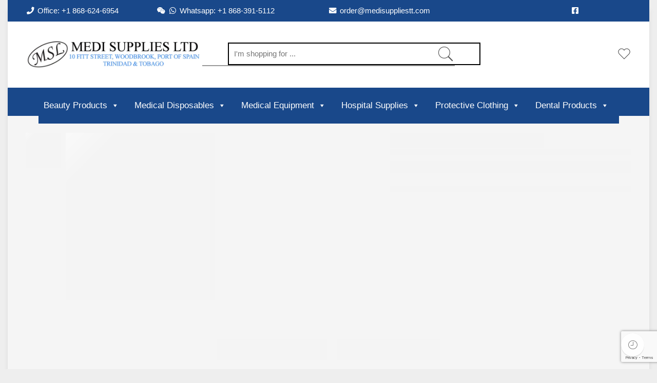

--- FILE ---
content_type: text/html; charset=UTF-8
request_url: https://medisuppliestt.com/product/berodin-aquamarine-soft-wax-800gm/
body_size: 42529
content:
<!DOCTYPE html>
<html dir="ltr" lang="en-US" prefix="og: https://ogp.me/ns#">
<head>
<meta charset="UTF-8" />
<meta http-equiv="X-UA-Compatible" content="IE=Edge" />
<meta name="viewport" content="width=device-width, initial-scale=1" />
<link rel="profile" href="http://gmpg.org/xfn/11" />
<link rel="pingback" href="https://medisuppliestt.com/xmlrpc.php" />
<link rel="icon" href="https://medisuppliestt.com/media/2024/03/cropped-Medi-Icon-32x32.png" sizes="32x32" />
<link rel="icon" href="https://medisuppliestt.com/media/2024/03/cropped-Medi-Icon-192x192.png" sizes="192x192" />
<link rel="apple-touch-icon" href="https://medisuppliestt.com/media/2024/03/cropped-Medi-Icon-180x180.png" />
<meta name="msapplication-TileImage" content="https://medisuppliestt.com/media/2024/03/cropped-Medi-Icon-270x270.png" />
<link rel="shortcut icon" href="http://medisuppliestt.com/media/2024/03/Medi-Icon.png" />
<title>Berodin Aquamarine (soft wax) 800gm - Medi Supplies Ltd</title>

		<!-- All in One SEO 4.9.3 - aioseo.com -->
	<meta name="description" content="Gentle Soft Wax. Berodin Aquamarine (soft wax) is a hypoallergenic and fragrance-free clear wax safe for all skin types including sensitive skin. Gentler than other clear waxes, this microcrystalline formula was designed with speed waxing in mind. After being heated at a low temperature, it’s applied in a very thin layer—allowing you to cover large" />
	<meta name="robots" content="max-image-preview:large" />
	<link rel="canonical" href="https://medisuppliestt.com/product/berodin-aquamarine-soft-wax-800gm/" />
	<meta name="generator" content="All in One SEO (AIOSEO) 4.9.3" />
		<meta property="og:locale" content="en_US" />
		<meta property="og:site_name" content="Medi Supplies Ltd -" />
		<meta property="og:type" content="article" />
		<meta property="og:title" content="Berodin Aquamarine (soft wax) 800gm - Medi Supplies Ltd" />
		<meta property="og:description" content="Gentle Soft Wax. Berodin Aquamarine (soft wax) is a hypoallergenic and fragrance-free clear wax safe for all skin types including sensitive skin. Gentler than other clear waxes, this microcrystalline formula was designed with speed waxing in mind. After being heated at a low temperature, it’s applied in a very thin layer—allowing you to cover large" />
		<meta property="og:url" content="https://medisuppliestt.com/product/berodin-aquamarine-soft-wax-800gm/" />
		<meta property="article:published_time" content="2024-03-04T05:24:43+00:00" />
		<meta property="article:modified_time" content="2024-03-05T17:10:09+00:00" />
		<meta name="twitter:card" content="summary_large_image" />
		<meta name="twitter:title" content="Berodin Aquamarine (soft wax) 800gm - Medi Supplies Ltd" />
		<meta name="twitter:description" content="Gentle Soft Wax. Berodin Aquamarine (soft wax) is a hypoallergenic and fragrance-free clear wax safe for all skin types including sensitive skin. Gentler than other clear waxes, this microcrystalline formula was designed with speed waxing in mind. After being heated at a low temperature, it’s applied in a very thin layer—allowing you to cover large" />
		<script type="application/ld+json" class="aioseo-schema">
			{"@context":"https:\/\/schema.org","@graph":[{"@type":"BreadcrumbList","@id":"https:\/\/medisuppliestt.com\/product\/berodin-aquamarine-soft-wax-800gm\/#breadcrumblist","itemListElement":[{"@type":"ListItem","@id":"https:\/\/medisuppliestt.com#listItem","position":1,"name":"Home","item":"https:\/\/medisuppliestt.com","nextItem":{"@type":"ListItem","@id":"https:\/\/medisuppliestt.com\/shop\/#listItem","name":"Shop"}},{"@type":"ListItem","@id":"https:\/\/medisuppliestt.com\/shop\/#listItem","position":2,"name":"Shop","item":"https:\/\/medisuppliestt.com\/shop\/","nextItem":{"@type":"ListItem","@id":"https:\/\/medisuppliestt.com\/product-category\/haircare\/#listItem","name":"Haircare"},"previousItem":{"@type":"ListItem","@id":"https:\/\/medisuppliestt.com#listItem","name":"Home"}},{"@type":"ListItem","@id":"https:\/\/medisuppliestt.com\/product-category\/haircare\/#listItem","position":3,"name":"Haircare","item":"https:\/\/medisuppliestt.com\/product-category\/haircare\/","nextItem":{"@type":"ListItem","@id":"https:\/\/medisuppliestt.com\/product-category\/haircare\/hair-wax\/#listItem","name":"Hair wax"},"previousItem":{"@type":"ListItem","@id":"https:\/\/medisuppliestt.com\/shop\/#listItem","name":"Shop"}},{"@type":"ListItem","@id":"https:\/\/medisuppliestt.com\/product-category\/haircare\/hair-wax\/#listItem","position":4,"name":"Hair wax","item":"https:\/\/medisuppliestt.com\/product-category\/haircare\/hair-wax\/","nextItem":{"@type":"ListItem","@id":"https:\/\/medisuppliestt.com\/product\/berodin-aquamarine-soft-wax-800gm\/#listItem","name":"Berodin Aquamarine (soft wax) 800gm"},"previousItem":{"@type":"ListItem","@id":"https:\/\/medisuppliestt.com\/product-category\/haircare\/#listItem","name":"Haircare"}},{"@type":"ListItem","@id":"https:\/\/medisuppliestt.com\/product\/berodin-aquamarine-soft-wax-800gm\/#listItem","position":5,"name":"Berodin Aquamarine (soft wax) 800gm","previousItem":{"@type":"ListItem","@id":"https:\/\/medisuppliestt.com\/product-category\/haircare\/hair-wax\/#listItem","name":"Hair wax"}}]},{"@type":"ItemPage","@id":"https:\/\/medisuppliestt.com\/product\/berodin-aquamarine-soft-wax-800gm\/#itempage","url":"https:\/\/medisuppliestt.com\/product\/berodin-aquamarine-soft-wax-800gm\/","name":"Berodin Aquamarine (soft wax) 800gm - Medi Supplies Ltd","description":"Gentle Soft Wax. Berodin Aquamarine (soft wax) is a hypoallergenic and fragrance-free clear wax safe for all skin types including sensitive skin. Gentler than other clear waxes, this microcrystalline formula was designed with speed waxing in mind. After being heated at a low temperature, it\u2019s applied in a very thin layer\u2014allowing you to cover large","inLanguage":"en-US","isPartOf":{"@id":"https:\/\/medisuppliestt.com\/#website"},"breadcrumb":{"@id":"https:\/\/medisuppliestt.com\/product\/berodin-aquamarine-soft-wax-800gm\/#breadcrumblist"},"image":{"@type":"ImageObject","url":"https:\/\/medisuppliestt.com\/media\/2024\/03\/Berodin-Aquamarine-soft-wax-800gm.jpg","@id":"https:\/\/medisuppliestt.com\/product\/berodin-aquamarine-soft-wax-800gm\/#mainImage","width":445,"height":500,"caption":"Berodin Aquamarine (soft wax) 800gm"},"primaryImageOfPage":{"@id":"https:\/\/medisuppliestt.com\/product\/berodin-aquamarine-soft-wax-800gm\/#mainImage"},"datePublished":"2024-03-04T05:24:43+00:00","dateModified":"2024-03-05T17:10:09+00:00"},{"@type":"Organization","@id":"https:\/\/medisuppliestt.com\/#organization","name":"Medi Supplies Ltd","url":"https:\/\/medisuppliestt.com\/"},{"@type":"WebSite","@id":"https:\/\/medisuppliestt.com\/#website","url":"https:\/\/medisuppliestt.com\/","name":"Medi Supplies Ltd","inLanguage":"en-US","publisher":{"@id":"https:\/\/medisuppliestt.com\/#organization"}}]}
		</script>
		<!-- All in One SEO -->

<link rel="alternate" type="application/rss+xml" title="Medi Supplies Ltd &raquo; Feed" href="https://medisuppliestt.com/feed/" />
<link rel="alternate" type="application/rss+xml" title="Medi Supplies Ltd &raquo; Comments Feed" href="https://medisuppliestt.com/comments/feed/" />
<link rel="preload" href="//medisuppliestt.com/template/assets/minify-font-icons/font-nasa-icons/nasa-font.woff" as="font" type="font/woff" crossorigin /><link rel="preload" href="//medisuppliestt.com/template/assets/minify-font-icons/font-pe-icon-7-stroke/Pe-icon-7-stroke.woff" as="font" type="font/woff" crossorigin /><link rel="preload" href="//medisuppliestt.com/template/assets/minify-font-icons/font-awesome-4.7.0/fontawesome-webfont.woff2" as="font" type="font/woff2" crossorigin /><link rel="alternate" type="application/rss+xml" title="Medi Supplies Ltd &raquo; Berodin Aquamarine (soft wax) 800gm Comments Feed" href="https://medisuppliestt.com/product/berodin-aquamarine-soft-wax-800gm/feed/" />
<script type="text/javascript">
/* <![CDATA[ */
window._wpemojiSettings = {"baseUrl":"https:\/\/s.w.org\/images\/core\/emoji\/15.0.3\/72x72\/","ext":".png","svgUrl":"https:\/\/s.w.org\/images\/core\/emoji\/15.0.3\/svg\/","svgExt":".svg","source":{"concatemoji":"https:\/\/medisuppliestt.com\/my_includes\/js\/wp-emoji-release.min.js?ver=6.5.7"}};
/*! This file is auto-generated */
!function(i,n){var o,s,e;function c(e){try{var t={supportTests:e,timestamp:(new Date).valueOf()};sessionStorage.setItem(o,JSON.stringify(t))}catch(e){}}function p(e,t,n){e.clearRect(0,0,e.canvas.width,e.canvas.height),e.fillText(t,0,0);var t=new Uint32Array(e.getImageData(0,0,e.canvas.width,e.canvas.height).data),r=(e.clearRect(0,0,e.canvas.width,e.canvas.height),e.fillText(n,0,0),new Uint32Array(e.getImageData(0,0,e.canvas.width,e.canvas.height).data));return t.every(function(e,t){return e===r[t]})}function u(e,t,n){switch(t){case"flag":return n(e,"\ud83c\udff3\ufe0f\u200d\u26a7\ufe0f","\ud83c\udff3\ufe0f\u200b\u26a7\ufe0f")?!1:!n(e,"\ud83c\uddfa\ud83c\uddf3","\ud83c\uddfa\u200b\ud83c\uddf3")&&!n(e,"\ud83c\udff4\udb40\udc67\udb40\udc62\udb40\udc65\udb40\udc6e\udb40\udc67\udb40\udc7f","\ud83c\udff4\u200b\udb40\udc67\u200b\udb40\udc62\u200b\udb40\udc65\u200b\udb40\udc6e\u200b\udb40\udc67\u200b\udb40\udc7f");case"emoji":return!n(e,"\ud83d\udc26\u200d\u2b1b","\ud83d\udc26\u200b\u2b1b")}return!1}function f(e,t,n){var r="undefined"!=typeof WorkerGlobalScope&&self instanceof WorkerGlobalScope?new OffscreenCanvas(300,150):i.createElement("canvas"),a=r.getContext("2d",{willReadFrequently:!0}),o=(a.textBaseline="top",a.font="600 32px Arial",{});return e.forEach(function(e){o[e]=t(a,e,n)}),o}function t(e){var t=i.createElement("script");t.src=e,t.defer=!0,i.head.appendChild(t)}"undefined"!=typeof Promise&&(o="wpEmojiSettingsSupports",s=["flag","emoji"],n.supports={everything:!0,everythingExceptFlag:!0},e=new Promise(function(e){i.addEventListener("DOMContentLoaded",e,{once:!0})}),new Promise(function(t){var n=function(){try{var e=JSON.parse(sessionStorage.getItem(o));if("object"==typeof e&&"number"==typeof e.timestamp&&(new Date).valueOf()<e.timestamp+604800&&"object"==typeof e.supportTests)return e.supportTests}catch(e){}return null}();if(!n){if("undefined"!=typeof Worker&&"undefined"!=typeof OffscreenCanvas&&"undefined"!=typeof URL&&URL.createObjectURL&&"undefined"!=typeof Blob)try{var e="postMessage("+f.toString()+"("+[JSON.stringify(s),u.toString(),p.toString()].join(",")+"));",r=new Blob([e],{type:"text/javascript"}),a=new Worker(URL.createObjectURL(r),{name:"wpTestEmojiSupports"});return void(a.onmessage=function(e){c(n=e.data),a.terminate(),t(n)})}catch(e){}c(n=f(s,u,p))}t(n)}).then(function(e){for(var t in e)n.supports[t]=e[t],n.supports.everything=n.supports.everything&&n.supports[t],"flag"!==t&&(n.supports.everythingExceptFlag=n.supports.everythingExceptFlag&&n.supports[t]);n.supports.everythingExceptFlag=n.supports.everythingExceptFlag&&!n.supports.flag,n.DOMReady=!1,n.readyCallback=function(){n.DOMReady=!0}}).then(function(){return e}).then(function(){var e;n.supports.everything||(n.readyCallback(),(e=n.source||{}).concatemoji?t(e.concatemoji):e.wpemoji&&e.twemoji&&(t(e.twemoji),t(e.wpemoji)))}))}((window,document),window._wpemojiSettings);
/* ]]> */
</script>
<style id='wp-emoji-styles-inline-css' type='text/css'>

	img.wp-smiley, img.emoji {
		display: inline !important;
		border: none !important;
		box-shadow: none !important;
		height: 1em !important;
		width: 1em !important;
		margin: 0 0.07em !important;
		vertical-align: -0.1em !important;
		background: none !important;
		padding: 0 !important;
	}
</style>
<link rel='stylesheet' id='wp-block-library-css' href='https://medisuppliestt.com/my_includes/css/dist/block-library/style.min.css?ver=6.5.7' type='text/css' media='all' />
<link rel='stylesheet' id='aioseo/css/src/vue/standalone/blocks/table-of-contents/global.scss-css' href='https://medisuppliestt.com/apps/all-in-one-seo-pack/dist/Lite/assets/css/table-of-contents/global.e90f6d47.css?ver=4.9.3' type='text/css' media='all' />
<style id='classic-theme-styles-inline-css' type='text/css'>
/*! This file is auto-generated */
.wp-block-button__link{color:#fff;background-color:#32373c;border-radius:9999px;box-shadow:none;text-decoration:none;padding:calc(.667em + 2px) calc(1.333em + 2px);font-size:1.125em}.wp-block-file__button{background:#32373c;color:#fff;text-decoration:none}
</style>
<style id='global-styles-inline-css' type='text/css'>
body{--wp--preset--color--black: #000000;--wp--preset--color--cyan-bluish-gray: #abb8c3;--wp--preset--color--white: #ffffff;--wp--preset--color--pale-pink: #f78da7;--wp--preset--color--vivid-red: #cf2e2e;--wp--preset--color--luminous-vivid-orange: #ff6900;--wp--preset--color--luminous-vivid-amber: #fcb900;--wp--preset--color--light-green-cyan: #7bdcb5;--wp--preset--color--vivid-green-cyan: #00d084;--wp--preset--color--pale-cyan-blue: #8ed1fc;--wp--preset--color--vivid-cyan-blue: #0693e3;--wp--preset--color--vivid-purple: #9b51e0;--wp--preset--gradient--vivid-cyan-blue-to-vivid-purple: linear-gradient(135deg,rgba(6,147,227,1) 0%,rgb(155,81,224) 100%);--wp--preset--gradient--light-green-cyan-to-vivid-green-cyan: linear-gradient(135deg,rgb(122,220,180) 0%,rgb(0,208,130) 100%);--wp--preset--gradient--luminous-vivid-amber-to-luminous-vivid-orange: linear-gradient(135deg,rgba(252,185,0,1) 0%,rgba(255,105,0,1) 100%);--wp--preset--gradient--luminous-vivid-orange-to-vivid-red: linear-gradient(135deg,rgba(255,105,0,1) 0%,rgb(207,46,46) 100%);--wp--preset--gradient--very-light-gray-to-cyan-bluish-gray: linear-gradient(135deg,rgb(238,238,238) 0%,rgb(169,184,195) 100%);--wp--preset--gradient--cool-to-warm-spectrum: linear-gradient(135deg,rgb(74,234,220) 0%,rgb(151,120,209) 20%,rgb(207,42,186) 40%,rgb(238,44,130) 60%,rgb(251,105,98) 80%,rgb(254,248,76) 100%);--wp--preset--gradient--blush-light-purple: linear-gradient(135deg,rgb(255,206,236) 0%,rgb(152,150,240) 100%);--wp--preset--gradient--blush-bordeaux: linear-gradient(135deg,rgb(254,205,165) 0%,rgb(254,45,45) 50%,rgb(107,0,62) 100%);--wp--preset--gradient--luminous-dusk: linear-gradient(135deg,rgb(255,203,112) 0%,rgb(199,81,192) 50%,rgb(65,88,208) 100%);--wp--preset--gradient--pale-ocean: linear-gradient(135deg,rgb(255,245,203) 0%,rgb(182,227,212) 50%,rgb(51,167,181) 100%);--wp--preset--gradient--electric-grass: linear-gradient(135deg,rgb(202,248,128) 0%,rgb(113,206,126) 100%);--wp--preset--gradient--midnight: linear-gradient(135deg,rgb(2,3,129) 0%,rgb(40,116,252) 100%);--wp--preset--font-size--small: 13px;--wp--preset--font-size--medium: 20px;--wp--preset--font-size--large: 36px;--wp--preset--font-size--x-large: 42px;--wp--preset--font-family--inter: "Inter", sans-serif;--wp--preset--font-family--cardo: Cardo;--wp--preset--spacing--20: 0.44rem;--wp--preset--spacing--30: 0.67rem;--wp--preset--spacing--40: 1rem;--wp--preset--spacing--50: 1.5rem;--wp--preset--spacing--60: 2.25rem;--wp--preset--spacing--70: 3.38rem;--wp--preset--spacing--80: 5.06rem;--wp--preset--shadow--natural: 6px 6px 9px rgba(0, 0, 0, 0.2);--wp--preset--shadow--deep: 12px 12px 50px rgba(0, 0, 0, 0.4);--wp--preset--shadow--sharp: 6px 6px 0px rgba(0, 0, 0, 0.2);--wp--preset--shadow--outlined: 6px 6px 0px -3px rgba(255, 255, 255, 1), 6px 6px rgba(0, 0, 0, 1);--wp--preset--shadow--crisp: 6px 6px 0px rgba(0, 0, 0, 1);}:where(.is-layout-flex){gap: 0.5em;}:where(.is-layout-grid){gap: 0.5em;}body .is-layout-flex{display: flex;}body .is-layout-flex{flex-wrap: wrap;align-items: center;}body .is-layout-flex > *{margin: 0;}body .is-layout-grid{display: grid;}body .is-layout-grid > *{margin: 0;}:where(.wp-block-columns.is-layout-flex){gap: 2em;}:where(.wp-block-columns.is-layout-grid){gap: 2em;}:where(.wp-block-post-template.is-layout-flex){gap: 1.25em;}:where(.wp-block-post-template.is-layout-grid){gap: 1.25em;}.has-black-color{color: var(--wp--preset--color--black) !important;}.has-cyan-bluish-gray-color{color: var(--wp--preset--color--cyan-bluish-gray) !important;}.has-white-color{color: var(--wp--preset--color--white) !important;}.has-pale-pink-color{color: var(--wp--preset--color--pale-pink) !important;}.has-vivid-red-color{color: var(--wp--preset--color--vivid-red) !important;}.has-luminous-vivid-orange-color{color: var(--wp--preset--color--luminous-vivid-orange) !important;}.has-luminous-vivid-amber-color{color: var(--wp--preset--color--luminous-vivid-amber) !important;}.has-light-green-cyan-color{color: var(--wp--preset--color--light-green-cyan) !important;}.has-vivid-green-cyan-color{color: var(--wp--preset--color--vivid-green-cyan) !important;}.has-pale-cyan-blue-color{color: var(--wp--preset--color--pale-cyan-blue) !important;}.has-vivid-cyan-blue-color{color: var(--wp--preset--color--vivid-cyan-blue) !important;}.has-vivid-purple-color{color: var(--wp--preset--color--vivid-purple) !important;}.has-black-background-color{background-color: var(--wp--preset--color--black) !important;}.has-cyan-bluish-gray-background-color{background-color: var(--wp--preset--color--cyan-bluish-gray) !important;}.has-white-background-color{background-color: var(--wp--preset--color--white) !important;}.has-pale-pink-background-color{background-color: var(--wp--preset--color--pale-pink) !important;}.has-vivid-red-background-color{background-color: var(--wp--preset--color--vivid-red) !important;}.has-luminous-vivid-orange-background-color{background-color: var(--wp--preset--color--luminous-vivid-orange) !important;}.has-luminous-vivid-amber-background-color{background-color: var(--wp--preset--color--luminous-vivid-amber) !important;}.has-light-green-cyan-background-color{background-color: var(--wp--preset--color--light-green-cyan) !important;}.has-vivid-green-cyan-background-color{background-color: var(--wp--preset--color--vivid-green-cyan) !important;}.has-pale-cyan-blue-background-color{background-color: var(--wp--preset--color--pale-cyan-blue) !important;}.has-vivid-cyan-blue-background-color{background-color: var(--wp--preset--color--vivid-cyan-blue) !important;}.has-vivid-purple-background-color{background-color: var(--wp--preset--color--vivid-purple) !important;}.has-black-border-color{border-color: var(--wp--preset--color--black) !important;}.has-cyan-bluish-gray-border-color{border-color: var(--wp--preset--color--cyan-bluish-gray) !important;}.has-white-border-color{border-color: var(--wp--preset--color--white) !important;}.has-pale-pink-border-color{border-color: var(--wp--preset--color--pale-pink) !important;}.has-vivid-red-border-color{border-color: var(--wp--preset--color--vivid-red) !important;}.has-luminous-vivid-orange-border-color{border-color: var(--wp--preset--color--luminous-vivid-orange) !important;}.has-luminous-vivid-amber-border-color{border-color: var(--wp--preset--color--luminous-vivid-amber) !important;}.has-light-green-cyan-border-color{border-color: var(--wp--preset--color--light-green-cyan) !important;}.has-vivid-green-cyan-border-color{border-color: var(--wp--preset--color--vivid-green-cyan) !important;}.has-pale-cyan-blue-border-color{border-color: var(--wp--preset--color--pale-cyan-blue) !important;}.has-vivid-cyan-blue-border-color{border-color: var(--wp--preset--color--vivid-cyan-blue) !important;}.has-vivid-purple-border-color{border-color: var(--wp--preset--color--vivid-purple) !important;}.has-vivid-cyan-blue-to-vivid-purple-gradient-background{background: var(--wp--preset--gradient--vivid-cyan-blue-to-vivid-purple) !important;}.has-light-green-cyan-to-vivid-green-cyan-gradient-background{background: var(--wp--preset--gradient--light-green-cyan-to-vivid-green-cyan) !important;}.has-luminous-vivid-amber-to-luminous-vivid-orange-gradient-background{background: var(--wp--preset--gradient--luminous-vivid-amber-to-luminous-vivid-orange) !important;}.has-luminous-vivid-orange-to-vivid-red-gradient-background{background: var(--wp--preset--gradient--luminous-vivid-orange-to-vivid-red) !important;}.has-very-light-gray-to-cyan-bluish-gray-gradient-background{background: var(--wp--preset--gradient--very-light-gray-to-cyan-bluish-gray) !important;}.has-cool-to-warm-spectrum-gradient-background{background: var(--wp--preset--gradient--cool-to-warm-spectrum) !important;}.has-blush-light-purple-gradient-background{background: var(--wp--preset--gradient--blush-light-purple) !important;}.has-blush-bordeaux-gradient-background{background: var(--wp--preset--gradient--blush-bordeaux) !important;}.has-luminous-dusk-gradient-background{background: var(--wp--preset--gradient--luminous-dusk) !important;}.has-pale-ocean-gradient-background{background: var(--wp--preset--gradient--pale-ocean) !important;}.has-electric-grass-gradient-background{background: var(--wp--preset--gradient--electric-grass) !important;}.has-midnight-gradient-background{background: var(--wp--preset--gradient--midnight) !important;}.has-small-font-size{font-size: var(--wp--preset--font-size--small) !important;}.has-medium-font-size{font-size: var(--wp--preset--font-size--medium) !important;}.has-large-font-size{font-size: var(--wp--preset--font-size--large) !important;}.has-x-large-font-size{font-size: var(--wp--preset--font-size--x-large) !important;}
.wp-block-navigation a:where(:not(.wp-element-button)){color: inherit;}
:where(.wp-block-post-template.is-layout-flex){gap: 1.25em;}:where(.wp-block-post-template.is-layout-grid){gap: 1.25em;}
:where(.wp-block-columns.is-layout-flex){gap: 2em;}:where(.wp-block-columns.is-layout-grid){gap: 2em;}
.wp-block-pullquote{font-size: 1.5em;line-height: 1.6;}
</style>
<link rel='stylesheet' id='image-hover-effects-css-css' href='https://medisuppliestt.com/apps/mega-addons-for-visual-composer/css/ihover.css?ver=6.5.7' type='text/css' media='all' />
<link rel='stylesheet' id='style-css-css' href='https://medisuppliestt.com/apps/mega-addons-for-visual-composer/css/style.css?ver=6.5.7' type='text/css' media='all' />
<link rel='stylesheet' id='font-awesome-latest-css' href='https://medisuppliestt.com/apps/mega-addons-for-visual-composer/css/font-awesome/css/all.css?ver=6.5.7' type='text/css' media='all' />
<style id='woocommerce-inline-inline-css' type='text/css'>
.woocommerce form .form-row .required { visibility: visible; }
</style>
<link rel='stylesheet' id='megamenu-css' href='https://medisuppliestt.com/media/maxmegamenu/style.css?ver=f020b0' type='text/css' media='all' />
<link rel='stylesheet' id='dashicons-css' href='https://medisuppliestt.com/my_includes/css/dashicons.min.css?ver=6.5.7' type='text/css' media='all' />
<style id='dashicons-inline-css' type='text/css'>
[data-font="Dashicons"]:before {font-family: 'Dashicons' !important;content: attr(data-icon) !important;speak: none !important;font-weight: normal !important;font-variant: normal !important;text-transform: none !important;line-height: 1 !important;font-style: normal !important;-webkit-font-smoothing: antialiased !important;-moz-osx-font-smoothing: grayscale !important;}
</style>
<link rel='stylesheet' id='elessi-fonts-icons-css' href='https://medisuppliestt.com/template/assets/minify-font-icons/fonts.min.css?ver=6.5.7' type='text/css' media='all' />
<link rel='stylesheet' id='elessi-gray-version-css' href='https://medisuppliestt.com/template/assets/css/style-gray.css?ver=6.5.7' type='text/css' media='all' />
<link rel='stylesheet' id='yith_ywraq_frontend-css' href='https://medisuppliestt.com/apps/yith-woocommerce-request-a-quote-premium/assets/css/ywraq-frontend.css?ver=4.36.0' type='text/css' media='all' />
<style id='yith_ywraq_frontend-inline-css' type='text/css'>
:root {
		--ywraq_layout_button_bg_color: #0066b4;
		--ywraq_layout_button_bg_color_hover: #044a80;
		--ywraq_layout_button_border_color: #0066b4;
		--ywraq_layout_button_border_color_hover: #044a80;
		--ywraq_layout_button_color: #ffffff;
		--ywraq_layout_button_color_hover: #ffffff;
		
		--ywraq_checkout_button_bg_color: #0066b4;
		--ywraq_checkout_button_bg_color_hover: #044a80;
		--ywraq_checkout_button_border_color: #0066b4;
		--ywraq_checkout_button_border_color_hover: #044a80;
		--ywraq_checkout_button_color: #ffffff;
		--ywraq_checkout_button_color_hover: #ffffff;
		
		--ywraq_accept_button_bg_color: #0066b4;
		--ywraq_accept_button_bg_color_hover: #044a80;
		--ywraq_accept_button_border_color: #0066b4;
		--ywraq_accept_button_border_color_hover: #044a80;
		--ywraq_accept_button_color: #ffffff;
		--ywraq_accept_button_color_hover: #ffffff;
		
		--ywraq_reject_button_bg_color: transparent;
		--ywraq_reject_button_bg_color_hover: #CC2B2B;
		--ywraq_reject_button_border_color: #CC2B2B;
		--ywraq_reject_button_border_color_hover: #CC2B2B;
		--ywraq_reject_button_color: #CC2B2B;
		--ywraq_reject_button_color_hover: #ffffff;
		}		
.woocommerce.single-product button.single_add_to_cart_button.button {margin-right: 5px;}
	.woocommerce.single-product .product .yith-ywraq-add-to-quote {display: inline-block; vertical-align: middle;margin-top: 5px;}
	
.cart button.single_add_to_cart_button, .cart a.single_add_to_cart_button{
	                 display:none!important;
	                }
</style>
<link rel='stylesheet' id='elessi-style-css' href='https://medisuppliestt.com/template/skin.css?ver=6.5.7' type='text/css' media='all' />
<link rel='stylesheet' id='elessi-child-style-css' href='https://medisuppliestt.com/template-child/child-skin.css?ver=6.5.7' type='text/css' media='all' />
<link rel='stylesheet' id='elessi-style-crazy-css' href='https://medisuppliestt.com/template/assets/css/style-crazy-load.css' type='text/css' media='all' />
<link rel='stylesheet' id='elessi-style-large-css' href='https://medisuppliestt.com/template/assets/css/style-large.css' type='text/css' media='all' />
<link rel='stylesheet' id='elessi-loop-product-css' href='https://medisuppliestt.com/template/assets/css/style-loop-product-hoz-buttons.css' type='text/css' media='all' />
<link rel='stylesheet' id='elessi-style-signle-product-css' href='https://medisuppliestt.com/template/assets/css/style-single-product.css' type='text/css' media='all' />
<link rel='stylesheet' id='elessi-style-font-weight-css' href='https://medisuppliestt.com/template/assets/css/style-font-weight-500.css' type='text/css' media='all' />
<link rel='stylesheet' id='nasa-sc-woo-css' href='https://medisuppliestt.com/apps/nasa-core/assets/css/nasa-sc-woo.css' type='text/css' media='all' />
<link rel='stylesheet' id='nasa-sc-css' href='https://medisuppliestt.com/apps/nasa-core/assets/css/nasa-sc.css' type='text/css' media='all' />
<link rel='stylesheet' id='elessi-style-dynamic-css' href='//medisuppliestt.com/media/nasa-dynamic/dynamic.css?ver=1729868082' type='text/css' media='all' />
<script type="text/template" id="tmpl-variation-template">
	<div class="woocommerce-variation-description">{{{ data.variation.variation_description }}}</div>
	<div class="woocommerce-variation-price">{{{ data.variation.price_html }}}</div>
	<div class="woocommerce-variation-availability">{{{ data.variation.availability_html }}}</div>
</script>
<script type="text/template" id="tmpl-unavailable-variation-template">
	<p role="alert">Sorry, this product is unavailable. Please choose a different combination.</p>
</script>
<script type="text/javascript" src="https://medisuppliestt.com/my_includes/js/jquery/jquery.min.js?ver=3.7.1" id="jquery-core-js"></script>
<script type="text/javascript" src="https://medisuppliestt.com/my_includes/js/jquery/jquery-migrate.min.js?ver=3.4.1" id="jquery-migrate-js"></script>
<script type="text/javascript" src="https://medisuppliestt.com/apps/woocommerce/assets/js/jquery-blockui/jquery.blockUI.min.js?ver=2.7.0-wc.9.4.4" id="jquery-blockui-js" defer="defer" data-wp-strategy="defer"></script>
<script type="text/javascript" id="wc-add-to-cart-js-extra">
/* <![CDATA[ */
var wc_add_to_cart_params = {"ajax_url":"\/wp-admin\/admin-ajax.php","wc_ajax_url":"\/?wc-ajax=%%endpoint%%","i18n_view_cart":"View cart","cart_url":"https:\/\/medisuppliestt.com\/shopping-cart\/","is_cart":"","cart_redirect_after_add":"no"};
/* ]]> */
</script>
<script type="text/javascript" src="https://medisuppliestt.com/apps/woocommerce/assets/js/frontend/add-to-cart.min.js?ver=9.4.4" id="wc-add-to-cart-js" defer="defer" data-wp-strategy="defer"></script>
<script type="text/javascript" id="wc-single-product-js-extra">
/* <![CDATA[ */
var wc_single_product_params = {"i18n_required_rating_text":"Please select a rating","review_rating_required":"yes","flexslider":{"rtl":false,"animation":"slide","smoothHeight":true,"directionNav":false,"controlNav":"thumbnails","slideshow":false,"animationSpeed":500,"animationLoop":false,"allowOneSlide":false},"zoom_enabled":"","zoom_options":[],"photoswipe_enabled":"","photoswipe_options":{"shareEl":false,"closeOnScroll":false,"history":false,"hideAnimationDuration":0,"showAnimationDuration":0},"flexslider_enabled":""};
/* ]]> */
</script>
<script type="text/javascript" src="https://medisuppliestt.com/apps/woocommerce/assets/js/frontend/single-product.min.js?ver=9.4.4" id="wc-single-product-js" defer="defer" data-wp-strategy="defer"></script>
<script type="text/javascript" src="https://medisuppliestt.com/apps/woocommerce/assets/js/js-cookie/js.cookie.min.js?ver=2.1.4-wc.9.4.4" id="js-cookie-js" defer="defer" data-wp-strategy="defer"></script>
<script type="text/javascript" id="woocommerce-js-extra">
/* <![CDATA[ */
var woocommerce_params = {"ajax_url":"\/wp-admin\/admin-ajax.php","wc_ajax_url":"\/?wc-ajax=%%endpoint%%"};
/* ]]> */
</script>
<script type="text/javascript" src="https://medisuppliestt.com/apps/woocommerce/assets/js/frontend/woocommerce.min.js?ver=9.4.4" id="woocommerce-js" defer="defer" data-wp-strategy="defer"></script>
<script type="text/javascript" src="https://medisuppliestt.com/my_includes/js/underscore.min.js?ver=1.13.4" id="underscore-js"></script>
<script type="text/javascript" id="wp-util-js-extra">
/* <![CDATA[ */
var _wpUtilSettings = {"ajax":{"url":"\/wp-admin\/admin-ajax.php"}};
/* ]]> */
</script>
<script type="text/javascript" src="https://medisuppliestt.com/my_includes/js/wp-util.min.js?ver=6.5.7" id="wp-util-js"></script>
<script type="text/javascript" id="wc-add-to-cart-variation-js-extra">
/* <![CDATA[ */
var wc_add_to_cart_variation_params = {"wc_ajax_url":"\/?wc-ajax=%%endpoint%%","i18n_no_matching_variations_text":"Sorry, no products matched your selection. Please choose a different combination.","i18n_make_a_selection_text":"Please select some product options before adding this product to your cart.","i18n_unavailable_text":"Sorry, this product is unavailable. Please choose a different combination."};
/* ]]> */
</script>
<script type="text/javascript" src="https://medisuppliestt.com/apps/woocommerce/assets/js/frontend/add-to-cart-variation.min.js?ver=9.4.4" id="wc-add-to-cart-variation-js" defer="defer" data-wp-strategy="defer"></script>
<link rel="https://api.w.org/" href="https://medisuppliestt.com/wp-json/" /><link rel="alternate" type="application/json" href="https://medisuppliestt.com/wp-json/wp/v2/product/5108" /><link rel="EditURI" type="application/rsd+xml" title="RSD" href="https://medisuppliestt.com/xmlrpc.php?rsd" />
<meta name="generator" content="WordPress 6.5.7" />
<meta name="generator" content="WooCommerce 9.4.4" />
<link rel='shortlink' href='https://medisuppliestt.com/?p=5108' />
<link rel="alternate" type="application/json+oembed" href="https://medisuppliestt.com/wp-json/oembed/1.0/embed?url=https%3A%2F%2Fmedisuppliestt.com%2Fproduct%2Fberodin-aquamarine-soft-wax-800gm%2F" />
<link rel="alternate" type="text/xml+oembed" href="https://medisuppliestt.com/wp-json/oembed/1.0/embed?url=https%3A%2F%2Fmedisuppliestt.com%2Fproduct%2Fberodin-aquamarine-soft-wax-800gm%2F&#038;format=xml" />
	<noscript><style>.woocommerce-product-gallery{ opacity: 1 !important; }</style></noscript>
	<meta name="generator" content="Powered by WPBakery Page Builder - drag and drop page builder for WordPress."/>
<meta name="generator" content="Powered by Slider Revolution 6.5.11 - responsive, Mobile-Friendly Slider Plugin for WordPress with comfortable drag and drop interface." />
<style id='wp-fonts-local' type='text/css'>
@font-face{font-family:Inter;font-style:normal;font-weight:300 900;font-display:fallback;src:url('https://medisuppliestt.com/apps/woocommerce/assets/fonts/Inter-VariableFont_slnt,wght.woff2') format('woff2');font-stretch:normal;}
@font-face{font-family:Cardo;font-style:normal;font-weight:400;font-display:fallback;src:url('https://medisuppliestt.com/apps/woocommerce/assets/fonts/cardo_normal_400.woff2') format('woff2');}
</style>
<link rel="icon" href="https://medisuppliestt.com/media/2024/03/cropped-Medi-Icon-32x32.png" sizes="32x32" />
<link rel="icon" href="https://medisuppliestt.com/media/2024/03/cropped-Medi-Icon-192x192.png" sizes="192x192" />
<link rel="apple-touch-icon" href="https://medisuppliestt.com/media/2024/03/cropped-Medi-Icon-180x180.png" />
<meta name="msapplication-TileImage" content="https://medisuppliestt.com/media/2024/03/cropped-Medi-Icon-270x270.png" />
<script type="text/javascript">function setREVStartSize(e){
			//window.requestAnimationFrame(function() {				 
				window.RSIW = window.RSIW===undefined ? window.innerWidth : window.RSIW;	
				window.RSIH = window.RSIH===undefined ? window.innerHeight : window.RSIH;	
				try {								
					var pw = document.getElementById(e.c).parentNode.offsetWidth,
						newh;
					pw = pw===0 || isNaN(pw) ? window.RSIW : pw;
					e.tabw = e.tabw===undefined ? 0 : parseInt(e.tabw);
					e.thumbw = e.thumbw===undefined ? 0 : parseInt(e.thumbw);
					e.tabh = e.tabh===undefined ? 0 : parseInt(e.tabh);
					e.thumbh = e.thumbh===undefined ? 0 : parseInt(e.thumbh);
					e.tabhide = e.tabhide===undefined ? 0 : parseInt(e.tabhide);
					e.thumbhide = e.thumbhide===undefined ? 0 : parseInt(e.thumbhide);
					e.mh = e.mh===undefined || e.mh=="" || e.mh==="auto" ? 0 : parseInt(e.mh,0);		
					if(e.layout==="fullscreen" || e.l==="fullscreen") 						
						newh = Math.max(e.mh,window.RSIH);					
					else{					
						e.gw = Array.isArray(e.gw) ? e.gw : [e.gw];
						for (var i in e.rl) if (e.gw[i]===undefined || e.gw[i]===0) e.gw[i] = e.gw[i-1];					
						e.gh = e.el===undefined || e.el==="" || (Array.isArray(e.el) && e.el.length==0)? e.gh : e.el;
						e.gh = Array.isArray(e.gh) ? e.gh : [e.gh];
						for (var i in e.rl) if (e.gh[i]===undefined || e.gh[i]===0) e.gh[i] = e.gh[i-1];
											
						var nl = new Array(e.rl.length),
							ix = 0,						
							sl;					
						e.tabw = e.tabhide>=pw ? 0 : e.tabw;
						e.thumbw = e.thumbhide>=pw ? 0 : e.thumbw;
						e.tabh = e.tabhide>=pw ? 0 : e.tabh;
						e.thumbh = e.thumbhide>=pw ? 0 : e.thumbh;					
						for (var i in e.rl) nl[i] = e.rl[i]<window.RSIW ? 0 : e.rl[i];
						sl = nl[0];									
						for (var i in nl) if (sl>nl[i] && nl[i]>0) { sl = nl[i]; ix=i;}															
						var m = pw>(e.gw[ix]+e.tabw+e.thumbw) ? 1 : (pw-(e.tabw+e.thumbw)) / (e.gw[ix]);					
						newh =  (e.gh[ix] * m) + (e.tabh + e.thumbh);
					}
					var el = document.getElementById(e.c);
					if (el!==null && el) el.style.height = newh+"px";					
					el = document.getElementById(e.c+"_wrapper");
					if (el!==null && el) {
						el.style.height = newh+"px";
						el.style.display = "block";
					}
				} catch(e){
					console.log("Failure at Presize of Slider:" + e)
				}					   
			//});
		  };</script>
		<style type="text/css" id="wp-custom-css">
			.product-item .main-img img {
   max-width width: 300px;
	 height: auto;
   margin: auto;
	box-shadow: all
	}
.nasa-show-one-line {
    overflow: hidden;
    white-space: normal;
    text-overflow: inherit;
}
.nasa-show-one-line {	
max-width: 500px;
}


.nav-wrapper .root-item>a:hover {
   text-decoration: none;
   }
body .nav-wrapper .root-item:hover > a:after,body .nav-wrapper .root-item.current-menu-ancestor > a:after,body .nav-wrapper .root-item.current-menu-item > a:after,body .nasa-bg-dark .nav-wrapper .root-item:hover > a:after,body .nasa-bg-dark .nav-wrapper .root-item.current-menu-ancestor > a:after,body .nasa-bg-dark .nav-wrapper .root-item.current-menu-item >  a:hover .nav-link-text:after {
	display: none;
}
.nav-wrapper .root-item:hover>a, .nav-wrapper .root-item.current-menu-ancestor>a, .nav-wrapper .root-item.current-menu-item>a{
	color: #abb8c3 !important;
}
.mobile-search {
    display: none;
}
.nasa-bot-icons {
    display: none;
}
.header-icons .nasa-icon.icon-nasa-search, .header-icons .nasa-icon.icon-nasa-refresh {
   display: none !important;
}

.nav-wrapper .root-item a{
	font-size:16px;
}
h2 { font-size: 3em; }
h1 { font-size: 3.5em; }
p { font-size: 18px; }
h3 { font-size: 2.5em; }

#nasa-footer .nasa-nav-sc-menu ul li a {
    color: white;
}
.contact-information li .contact-text {
    color: white;
}

.nasa-opening-time .nasa-day-open {
    color: white;
}

.nasa-opening-time .nasa-time-open {
   color: white;
}

.mini-cart .cart-icon {
    display: none;
}

i.fa.fa-pinterest {
	display: none;
}
i.fa.fa-instagram {
	display: none;
}

@media (max-width: 768px) {
  .topbar-contact-info {
    display: none;
  }
}

.nav-wrapper .default-menu > .nav-dropdown .sub-menu {
  width: 230px;
	background-color: #19488a;
}

.nav-wrapper .default-menu .menu-item a {
    color: #fff;
}

.nav-wrapper .default-menu .menu-item a:hover {
    color: #abb8c3;
}

.nasa-search-space .nasa-show-search-form.nasa-search-relative input[name="s"] {
    padding-right: 50px;
    padding-left: 10px;
	  margin-left: 50px;
    border: 2px solid #000;
	 }

.nasa-header-flex .nasa-flex-item-1-4 {
    width: 35%;
	}



.product-item .info {
  /* Existing styles... */
  position: relative; /* Make container relative */
}

.product-item {
  display: inline-block; /* Allow products to wrap in a row */
  margin: 10px; /* Add spacing between products */
  border: 2px solid #ddd; /* Add a border to the box */
  padding: 20px; /* Add padding around content */
	}

.product-item .info {
  position: relative; /* Make the product info container relative */
}



		</style>
		<noscript><style> .wpb_animate_when_almost_visible { opacity: 1; }</style></noscript><style type="text/css">/** Mega Menu CSS: fs **/</style>
</head>
<body class="product-template-default single single-product postid-5108 theme-elessi-theme nasa-woo-actived nasa-core-actived woocommerce woocommerce-page woocommerce-no-js mega-menu-primary antialiased boxed product-zoom nasa-quickview-on nasa-crazy-load crazy-loading nasa-label-attr-single nasa-image-round wpb-js-composer js-comp-ver-6.7.0 vc_non_responsive nasa-gray">

<!-- Start Wrapper Site -->
<div id="wrapper">

<!-- Start Header Site -->
<header id="header-content" class="site-header">
<div class="header-wrapper header-type-3 nasa-header-sticky">
    <div class="nasa-topbar-wrap">
    <div id="top-bar" class="top-bar">
                    <!-- Desktop | Responsive Top-bar -->
            <div class="row">
                <div class="large-12 columns">
                    <div class="left-text left rtl-right">
                        <div  class="section-element"><div class="row"><div class="large-12 nasa-col columns">
	<div class="wpb_raw_code wpb_content_element wpb_raw_html" >
		<div class="wpb_wrapper">
			<div class="topbar-contact-info" style="color: white;">
  <span class="office-info" style="margin-right: 20px;">
    <i class="fas fa-phone fa-fw" aria-hidden="true"></i> Office: +1 868-624-6954
  </span>
  <span class="social-messaging" style="margin-left: 50px;">
    <i class="fab fa-weixin fa-fw" aria-hidden="true"></i> <i class="fab fa-whatsapp fa-fw" aria-hidden="true"></i> Whatsapp: +1 868-391-5112
  </span>
  <span class="email-address" style="margin-left: 100px;">
    <i class="fas fa-envelope fa-fw" aria-hidden="true"></i> order@medisuppliestt.com
  </span>
  
  <span class="social-icons" style="margin-left: 270px;">
    <a href="https://www.facebook.com/MediSuppliesLimitedTT/" style="color: white;"><i class="fab fa-facebook-square fa-fw" aria-hidden="true"></i></a>
    </span>
</div>
		</div>
	</div>
</div></div></div>                    </div>
                    <div class="right-text nasa-hide-for-mobile right rtl-left">
                        <div class="topbar-menu-container">
                                                    </div>
                    </div>
                </div>
            </div>
            </div>
    
            <div class="nasa-hide-for-mobile">
            <a class="nasa-icon-toggle" href="javascript:void(0);" rel="nofollow">
                <i class="nasa-topbar-up pe-7s-angle-up"></i>
                <i class="nasa-topbar-down pe-7s-angle-down"></i>
            </a>
        </div>
    </div>
    <div class="sticky-wrapper">
        <div id="masthead" class="site-header">
                        
            <div class="row nasa-hide-for-mobile">
                <div class="large-12 columns nasa-wrap-event-search">
                    <div class="nasa-header-flex nasa-elements-wrap">
                        <!-- Logo -->
                        <div class="nasa-flex-item-1-4">
                            <a class="logo nasa-logo-retina nasa-has-sticky-logo" href="https://medisuppliestt.com/" title="Medi Supplies Ltd - " rel="Home"><img src="//medisuppliestt.com/media/2024/03/Medi-Supplies-Ltd-Logo.webp" alt="Medi Supplies Ltd" class="header_logo" srcset="//medisuppliestt.com/media/2024/03/Medi-Supplies-Ltd-Logo.webp 1x, http://medisuppliestt.com/media/2024/03/Medi-Supplies-Ltd-Logo.webp 2x" /><img src="//medisuppliestt.com/media/2024/03/Medi-Supplies-Ltd-Logo.webp" alt="Medi Supplies Ltd" class="header_logo logo_sticky" /></a>                        </div>

                        <!-- Search form in header -->
                        <div class="nasa-flex-item-1-2">
                            <!-- Search form in header -->
                            <div class="nasa-header-search-wrap nasa-search-relative">
                                <div class="nasa-search-space nasa_search_full"><div class="nasa-show-search-form nasa-search-relative nasa-rightToLeft nasa-modern-layout"><div class="search-wrapper nasa-ajax-search-form-container modern">
    <form method="get" class="nasa-ajax-search-form" action="https://medisuppliestt.com/">
        <label for="nasa-input-1" class="hidden-tag">
            Search here        </label>
        
        <input type="text" name="s" id="nasa-input-1" class="search-field search-input live-search-input" value="" placeholder="I&#039;m shopping for ..." data-suggestions="Blood pressure Monitor, Thermometers" />
        
        <span class="nasa-icon-submit-page">
            <button class="nasa-submit-search hidden-tag">
                Search            </button>
        </span>
        
                    <input type="hidden" name="post_type" value="product" />
            </form>
    
    <a href="javascript:void(0);" title="Close search" class="nasa-close-search nasa-stclose" rel="nofollow"></a>
</div>
</div></div>                            </div>
                        </div>

                        <!-- Group icon header -->
                        <div class="nasa-flex-item-1-4">
                            <div class="nasa-header-icons-wrap"><ul class="header-icons"><li class="first nasa-icon-mini-cart"><a href="javascript:void(0);" class="cart-link mini-cart cart-inner mini-cart-type-full inline-block" title="Cart" rel="nofollow"><i class="nasa-icon cart-icon icon-nasa-cart-3"></i><span class="nasa-cart-count nasa-mini-number cart-number hidden-tag nasa-product-empty">0</span></a></li><li class="nasa-icon-wishlist"><a class="wishlist-link nasa-wishlist-link inline-block" href="javascript:void(0);" title="Wishlist" rel="nofollow"><i class="nasa-icon wishlist-icon icon-nasa-like"></i><span class="nasa-wishlist-count nasa-mini-number wishlist-number nasa-product-empty">0</span></a></li></ul></div>                        </div>
                    </div>
                </div>
            </div>
            
            <!-- Main menu -->
                                <div class="nasa-elements-wrap nasa-elements-wrap-main-menu nasa-hide-for-mobile nasa-bg-dark text-center">
                        <div class="row">
                            <div class="large-12 columns">
                                <div class="wide-nav nasa-wrap-width-main-menu nasa-bg-wrap nasa-nav-style-1">
                                    <div class="nasa-menus-wrapper nasa-menus-wrapper-reponsive nasa-loading" data-padding_x="35">
                                        <div class="nav-wrapper main-menu-warpper"><ul id="site-navigation" class="header-nav nasa-to-menu-mobile nasa-main-menu"><div id="mega-menu-wrap-primary" class="mega-menu-wrap"><div class="mega-menu-toggle"><div class="mega-toggle-blocks-left"></div><div class="mega-toggle-blocks-center"></div><div class="mega-toggle-blocks-right"><div class='mega-toggle-block mega-menu-toggle-animated-block mega-toggle-block-0' id='mega-toggle-block-0'><button aria-label="Toggle Menu" class="mega-toggle-animated mega-toggle-animated-slider" type="button" aria-expanded="false">
                  <span class="mega-toggle-animated-box">
                    <span class="mega-toggle-animated-inner"></span>
                  </span>
                </button></div></div></div><ul id="mega-menu-primary" class="mega-menu max-mega-menu mega-menu-horizontal mega-no-js" data-event="hover_intent" data-effect="fade_up" data-effect-speed="200" data-effect-mobile="disabled" data-effect-speed-mobile="0" data-mobile-force-width="false" data-second-click="go" data-document-click="collapse" data-vertical-behaviour="standard" data-breakpoint="768" data-unbind="true" data-mobile-state="collapse_all" data-mobile-direction="vertical" data-hover-intent-timeout="300" data-hover-intent-interval="100"><li class="mega-menu-item mega-menu-item-type-taxonomy mega-menu-item-object-product_cat mega-current-product-ancestor mega-current-menu-parent mega-current-product-parent mega-menu-item-has-children mega-align-bottom-left mega-menu-flyout mega-menu-parent-item mega-menu-item-6169" id="mega-menu-item-6169"><a class="mega-menu-link" href="https://medisuppliestt.com/product-category/beauty-products/" aria-expanded="false" tabindex="0">Beauty Products<span class="mega-indicator" aria-hidden="true"></span></a>
<ul class="mega-sub-menu">
<li class="mega-menu-item mega-menu-item-type-taxonomy mega-menu-item-object-product_cat mega-menu-item-has-children mega-menu-parent-item mega-menu-item-6171" id="mega-menu-item-6171"><a class="mega-menu-link" href="https://medisuppliestt.com/product-category/beauty-products/keratherapy/" aria-expanded="false">KERATHERAPY<span class="mega-indicator" aria-hidden="true"></span></a>
	<ul class="mega-sub-menu">
<li class="mega-menu-item mega-menu-item-type-taxonomy mega-menu-item-object-product_cat mega-menu-item-6182" id="mega-menu-item-6182"><a class="mega-menu-link" href="https://medisuppliestt.com/product-category/beauty-products/keratherapy/moisture/">Moisture</a></li><li class="mega-menu-item mega-menu-item-type-taxonomy mega-menu-item-object-product_cat mega-menu-item-6180" id="mega-menu-item-6180"><a class="mega-menu-link" href="https://medisuppliestt.com/product-category/beauty-products/keratherapy/color-protect/">Color Protect</a></li><li class="mega-menu-item mega-menu-item-type-taxonomy mega-menu-item-object-product_cat mega-menu-item-6173" id="mega-menu-item-6173"><a class="mega-menu-link" href="https://medisuppliestt.com/product-category/beauty-products/keratherapy/repair/">Repair</a></li><li class="mega-menu-item mega-menu-item-type-taxonomy mega-menu-item-object-product_cat mega-menu-item-6178" id="mega-menu-item-6178"><a class="mega-menu-link" href="https://medisuppliestt.com/product-category/beauty-products/keratherapy/volume/">Volume</a></li><li class="mega-menu-item mega-menu-item-type-taxonomy mega-menu-item-object-product_cat mega-menu-item-6179" id="mega-menu-item-6179"><a class="mega-menu-link" href="https://medisuppliestt.com/product-category/beauty-products/keratherapy/blonde/">Blonde</a></li><li class="mega-menu-item mega-menu-item-type-taxonomy mega-menu-item-object-product_cat mega-menu-item-6177" id="mega-menu-item-6177"><a class="mega-menu-link" href="https://medisuppliestt.com/product-category/beauty-products/keratherapy/vegan/">Vegan</a></li><li class="mega-menu-item mega-menu-item-type-taxonomy mega-menu-item-object-product_cat mega-menu-item-6175" id="mega-menu-item-6175"><a class="mega-menu-link" href="https://medisuppliestt.com/product-category/beauty-products/keratherapy/styling/">Styling</a></li><li class="mega-menu-item mega-menu-item-type-taxonomy mega-menu-item-object-product_cat mega-menu-item-6181" id="mega-menu-item-6181"><a class="mega-menu-link" href="https://medisuppliestt.com/product-category/beauty-products/keratherapy/fiber-hair-thickener/">Fiber Hair Thickener</a></li><li class="mega-menu-item mega-menu-item-type-taxonomy mega-menu-item-object-product_cat mega-menu-item-6174" id="mega-menu-item-6174"><a class="mega-menu-link" href="https://medisuppliestt.com/product-category/beauty-products/keratherapy/root-concealer/">Root Concealer</a></li><li class="mega-menu-item mega-menu-item-type-taxonomy mega-menu-item-object-product_cat mega-menu-item-6176" id="mega-menu-item-6176"><a class="mega-menu-link" href="https://medisuppliestt.com/product-category/beauty-products/keratherapy/treatment/">Treatment</a></li>	</ul>
</li><li class="mega-menu-item mega-menu-item-type-taxonomy mega-menu-item-object-product_cat mega-menu-item-has-children mega-menu-parent-item mega-menu-item-6170" id="mega-menu-item-6170"><a class="mega-menu-link" href="https://medisuppliestt.com/product-category/beauty-products/elgon/" aria-expanded="false">ELGON<span class="mega-indicator" aria-hidden="true"></span></a>
	<ul class="mega-sub-menu">
<li class="mega-menu-item mega-menu-item-type-taxonomy mega-menu-item-object-product_cat mega-menu-item-has-children mega-menu-parent-item mega-menu-item-6183" id="mega-menu-item-6183"><a class="mega-menu-link" href="https://medisuppliestt.com/product-category/beauty-products/elgon/colours/" aria-expanded="false">Colours<span class="mega-indicator" aria-hidden="true"></span></a>
		<ul class="mega-sub-menu">
<li class="mega-menu-item mega-menu-item-type-taxonomy mega-menu-item-object-product_cat mega-menu-item-6165" id="mega-menu-item-6165"><a class="mega-menu-link" href="https://medisuppliestt.com/product-category/beauty-products/elgon/colours/10-min/">10 MIN</a></li><li class="mega-menu-item mega-menu-item-type-taxonomy mega-menu-item-object-product_cat mega-menu-item-6166" id="mega-menu-item-6166"><a class="mega-menu-link" href="https://medisuppliestt.com/product-category/beauty-products/elgon/colours/imagea/">IMAGEA</a></li><li class="mega-menu-item mega-menu-item-type-taxonomy mega-menu-item-object-product_cat mega-menu-item-6168" id="mega-menu-item-6168"><a class="mega-menu-link" href="https://medisuppliestt.com/product-category/beauty-products/elgon/colours/moda/">MODA</a></li><li class="mega-menu-item mega-menu-item-type-taxonomy mega-menu-item-object-product_cat mega-menu-item-6167" id="mega-menu-item-6167"><a class="mega-menu-link" href="https://medisuppliestt.com/product-category/beauty-products/elgon/colours/luminuance/">LUMINUANCE</a></li><li class="mega-menu-item mega-menu-item-type-taxonomy mega-menu-item-object-product_cat mega-menu-item-6184" id="mega-menu-item-6184"><a class="mega-menu-link" href="https://medisuppliestt.com/product-category/beauty-products/elgon/colours/tonalight/">TONALIGHT</a></li>		</ul>
</li><li class="mega-menu-item mega-menu-item-type-custom mega-menu-item-object-custom mega-menu-item-6154" id="mega-menu-item-6154"><a class="mega-menu-link" href="https://medisuppliestt.com/product-category/beauty-products/elgon/affix/">Affixx</a></li><li class="mega-menu-item mega-menu-item-type-taxonomy mega-menu-item-object-product_cat mega-menu-item-7100" id="mega-menu-item-7100"><a class="mega-menu-link" href="https://medisuppliestt.com/product-category/beauty-products/elgon/yes/">Yes</a></li><li class="mega-menu-item mega-menu-item-type-custom mega-menu-item-object-custom mega-menu-item-6155" id="mega-menu-item-6155"><a class="mega-menu-link" href="https://medisuppliestt.com/product-category/beauty-products/elgon/oxidant/">Oxidant</a></li><li class="mega-menu-item mega-menu-item-type-custom mega-menu-item-object-custom mega-menu-item-6156" id="mega-menu-item-6156"><a class="mega-menu-link" href="https://medisuppliestt.com/product-category/beauty-products/elgon/colour-care/">Colour care</a></li><li class="mega-menu-item mega-menu-item-type-custom mega-menu-item-object-custom mega-menu-item-6157" id="mega-menu-item-6157"><a class="mega-menu-link" href="https://medisuppliestt.com/product-category/beauty-products/elgon/bleach/">Bleach</a></li><li class="mega-menu-item mega-menu-item-type-custom mega-menu-item-object-custom mega-menu-item-6158" id="mega-menu-item-6158"><a class="mega-menu-link" href="https://medisuppliestt.com/product-category/beauty-products/elgon/i-light/">I-Light</a></li><li class="mega-menu-item mega-menu-item-type-custom mega-menu-item-object-custom mega-menu-item-6159" id="mega-menu-item-6159"><a class="mega-menu-link" href="https://medisuppliestt.com/product-category/beauty-products/elgon/i-blonde/">I-Blonde</a></li><li class="mega-menu-item mega-menu-item-type-custom mega-menu-item-object-custom mega-menu-item-6160" id="mega-menu-item-6160"><a class="mega-menu-link" href="https://medisuppliestt.com/product-category/beauty-products/elgon/i-care/">I-care</a></li><li class="mega-menu-item mega-menu-item-type-custom mega-menu-item-object-custom mega-menu-item-6161" id="mega-menu-item-6161"><a class="mega-menu-link" href="https://medisuppliestt.com/product-category/beauty-products/elgon/argan/">Argan</a></li><li class="mega-menu-item mega-menu-item-type-custom mega-menu-item-object-custom mega-menu-item-6162" id="mega-menu-item-6162"><a class="mega-menu-link" href="https://medisuppliestt.com/product-category/beauty-products/elgon/dd-line/">DD Line</a></li>	</ul>
</li><li class="mega-menu-item mega-menu-item-type-taxonomy mega-menu-item-object-product_cat mega-current-product-ancestor mega-current-menu-parent mega-current-product-parent mega-menu-item-6172" id="mega-menu-item-6172"><a class="mega-menu-link" href="https://medisuppliestt.com/product-category/beauty-products/berodin/">BERODIN</a></li><li class="mega-menu-item mega-menu-item-type-custom mega-menu-item-object-custom mega-menu-item-5758" id="mega-menu-item-5758"><a class="mega-menu-link" href="https://medisuppliestt.com/product-category/beauty-products/scruples/">SCRUPLES</a></li><li class="mega-menu-item mega-menu-item-type-custom mega-menu-item-object-custom mega-menu-item-5759" id="mega-menu-item-5759"><a class="mega-menu-link" href="https://medisuppliestt.com/product-category/beauty-products/syntonics/">SYNTONICS</a></li></ul>
</li><li class="mega-menu-item mega-menu-item-type-custom mega-menu-item-object-custom mega-menu-item-has-children mega-align-bottom-left mega-menu-flyout mega-menu-parent-item mega-menu-item-4927" id="mega-menu-item-4927"><a class="mega-menu-link" href="https://medisuppliestt.com/product-category/medical-disposables/" aria-expanded="false" tabindex="0">Medical Disposables<span class="mega-indicator" aria-hidden="true"></span></a>
<ul class="mega-sub-menu">
<li class="mega-menu-item mega-menu-item-type-custom mega-menu-item-object-custom mega-menu-item-5760" id="mega-menu-item-5760"><a class="mega-menu-link" href="https://medisuppliestt.com/product-category/medical-disposables/syringe-needle/">Syringe & Needles</a></li><li class="mega-menu-item mega-menu-item-type-custom mega-menu-item-object-custom mega-menu-item-5761" id="mega-menu-item-5761"><a class="mega-menu-link" href="https://medisuppliestt.com/product-category/medical-disposables/surgical-examination-gloves/">Surgical & Examination Gloves</a></li><li class="mega-menu-item mega-menu-item-type-custom mega-menu-item-object-custom mega-menu-item-5762" id="mega-menu-item-5762"><a class="mega-menu-link" href="https://medisuppliestt.com/product-category/medical-disposables/blood-collection/">Blood Collection</a></li><li class="mega-menu-item mega-menu-item-type-custom mega-menu-item-object-custom mega-menu-item-5765" id="mega-menu-item-5765"><a class="mega-menu-link" href="https://medisuppliestt.com/product-category/medical-disposables/cohesive-elastic-bandage/">Cohesive Elastic Bandage</a></li><li class="mega-menu-item mega-menu-item-type-custom mega-menu-item-object-custom mega-menu-item-5768" id="mega-menu-item-5768"><a class="mega-menu-link" href="https://medisuppliestt.com/product-category/medical-disposables/scalp-vein-sets/">Scalp Vein Sets</a></li><li class="mega-menu-item mega-menu-item-type-custom mega-menu-item-object-custom mega-menu-item-5766" id="mega-menu-item-5766"><a class="mega-menu-link" href="https://medisuppliestt.com/product-category/medical-disposables/gauzes/">Gauzes</a></li><li class="mega-menu-item mega-menu-item-type-custom mega-menu-item-object-custom mega-menu-item-5767" id="mega-menu-item-5767"><a class="mega-menu-link" href="https://medisuppliestt.com/product-category/medical-disposables/infusion-set/">Infusion Set</a></li><li class="mega-menu-item mega-menu-item-type-custom mega-menu-item-object-custom mega-menu-item-5770" id="mega-menu-item-5770"><a class="mega-menu-link" href="https://medisuppliestt.com/product-category/medical-disposables/tapes-cottons/">Tapes & Cottons</a></li><li class="mega-menu-item mega-menu-item-type-custom mega-menu-item-object-custom mega-menu-item-5764" id="mega-menu-item-5764"><a class="mega-menu-link" href="https://medisuppliestt.com/product-category/medical-disposables/catheter-pen/">Catheter Pen</a></li><li class="mega-menu-item mega-menu-item-type-custom mega-menu-item-object-custom mega-menu-item-5942" id="mega-menu-item-5942"><a class="mega-menu-link" href="https://medisuppliestt.com/product-category/medical-disposables/underpads/">Underpads</a></li></ul>
</li><li class="mega-menu-item mega-menu-item-type-custom mega-menu-item-object-custom mega-menu-item-has-children mega-align-bottom-left mega-menu-flyout mega-menu-parent-item mega-menu-item-4928" id="mega-menu-item-4928"><a class="mega-menu-link" href="https://medisuppliestt.com/product-category/medical-equipment/" aria-expanded="false" tabindex="0">Medical Equipment<span class="mega-indicator" aria-hidden="true"></span></a>
<ul class="mega-sub-menu">
<li class="mega-menu-item mega-menu-item-type-custom mega-menu-item-object-custom mega-menu-item-5772" id="mega-menu-item-5772"><a class="mega-menu-link" href="https://medisuppliestt.com/product-category/medical-equipment/blood-pressure-monitor/">Blood pressure Monitor</a></li><li class="mega-menu-item mega-menu-item-type-custom mega-menu-item-object-custom mega-menu-item-5775" id="mega-menu-item-5775"><a class="mega-menu-link" href="https://medisuppliestt.com/product-category/medical-equipment/thermometers/">Thermometers</a></li><li class="mega-menu-item mega-menu-item-type-custom mega-menu-item-object-custom mega-menu-item-5773" id="mega-menu-item-5773"><a class="mega-menu-link" href="https://medisuppliestt.com/product-category/medical-equipment/guedel-airway/">Guedel Airway</a></li><li class="mega-menu-item mega-menu-item-type-custom mega-menu-item-object-custom mega-menu-item-5774" id="mega-menu-item-5774"><a class="mega-menu-link" href="https://medisuppliestt.com/product-category/medical-equipment/pulse-oximeter-led/">Pulse Oximeter Led</a></li></ul>
</li><li class="mega-menu-item mega-menu-item-type-custom mega-menu-item-object-custom mega-menu-item-has-children mega-align-bottom-left mega-menu-flyout mega-menu-parent-item mega-menu-item-4925" id="mega-menu-item-4925"><a class="mega-menu-link" href="https://medisuppliestt.com/product-category/hospital-supplies/" aria-expanded="false" tabindex="0">Hospital Supplies<span class="mega-indicator" aria-hidden="true"></span></a>
<ul class="mega-sub-menu">
<li class="mega-menu-item mega-menu-item-type-custom mega-menu-item-object-custom mega-menu-item-5780" id="mega-menu-item-5780"><a class="mega-menu-link" href="https://medisuppliestt.com/product-category/hospital-supplies/surgical-suture/">Surgical Suture</a></li></ul>
</li><li class="mega-menu-item mega-menu-item-type-custom mega-menu-item-object-custom mega-menu-item-has-children mega-align-bottom-left mega-menu-flyout mega-menu-parent-item mega-menu-item-5630" id="mega-menu-item-5630"><a class="mega-menu-link" href="https://medisuppliestt.com/product-category/protective-clothing-equipment/" aria-expanded="false" tabindex="0">Protective Clothing<span class="mega-indicator" aria-hidden="true"></span></a>
<ul class="mega-sub-menu">
<li class="mega-menu-item mega-menu-item-type-custom mega-menu-item-object-custom mega-menu-item-5776" id="mega-menu-item-5776"><a class="mega-menu-link" href="https://medisuppliestt.com/product-category/protective-clothing-equipment/caps/">Caps</a></li><li class="mega-menu-item mega-menu-item-type-custom mega-menu-item-object-custom mega-menu-item-5782" id="mega-menu-item-5782"><a class="mega-menu-link" href="https://medisuppliestt.com/product-category/protective-clothing-equipment/face-mask/">Face Mask</a></li><li class="mega-menu-item mega-menu-item-type-custom mega-menu-item-object-custom mega-menu-item-5783" id="mega-menu-item-5783"><a class="mega-menu-link" href="https://medisuppliestt.com/product-category/protective-clothing-equipment/insulations-gowns/">Insulations Gowns</a></li><li class="mega-menu-item mega-menu-item-type-custom mega-menu-item-object-custom mega-menu-item-5784" id="mega-menu-item-5784"><a class="mega-menu-link" href="https://medisuppliestt.com/product-category/protective-clothing-equipment/shoe-cover/">Shoe Cover</a></li><li class="mega-menu-item mega-menu-item-type-custom mega-menu-item-object-custom mega-menu-item-5785" id="mega-menu-item-5785"><a class="mega-menu-link" href="https://medisuppliestt.com/product-category/protective-clothing-equipment/surgeons-gown/">Surgeon's Gown</a></li></ul>
</li><li class="mega-menu-item mega-menu-item-type-custom mega-menu-item-object-custom mega-menu-item-has-children mega-align-bottom-left mega-menu-flyout mega-menu-parent-item mega-menu-item-5621" id="mega-menu-item-5621"><a class="mega-menu-link" href="https://medisuppliestt.com/product-category/dental/" aria-expanded="false" tabindex="0">Dental Products<span class="mega-indicator" aria-hidden="true"></span></a>
<ul class="mega-sub-menu">
<li class="mega-menu-item mega-menu-item-type-custom mega-menu-item-object-custom mega-menu-item-5786" id="mega-menu-item-5786"><a class="mega-menu-link" href="https://medisuppliestt.com/product-category/dental/dental-implant/">Dental Implant</a></li><li class="mega-menu-item mega-menu-item-type-custom mega-menu-item-object-custom mega-menu-item-5787" id="mega-menu-item-5787"><a class="mega-menu-link" href="https://medisuppliestt.com/product-category/dental/dental-abutment/">Dental Abutment</a></li><li class="mega-menu-item mega-menu-item-type-custom mega-menu-item-object-custom mega-menu-item-5788" id="mega-menu-item-5788"><a class="mega-menu-link" href="https://medisuppliestt.com/product-category/dental/healing-cap/">Healing Cap</a></li><li class="mega-menu-item mega-menu-item-type-custom mega-menu-item-object-custom mega-menu-item-5789" id="mega-menu-item-5789"><a class="mega-menu-link" href="https://medisuppliestt.com/product-category/dental/impression-tray/">Impression Tray</a></li><li class="mega-menu-item mega-menu-item-type-custom mega-menu-item-object-custom mega-menu-item-6047" id="mega-menu-item-6047"><a class="mega-menu-link" href="https://medisuppliestt.com/product-category/dental/biomaterials/">Biomaterials</a></li></ul>
</li></ul></div></ul></div><!-- nav-wrapper -->                                    </div>
                                </div>
                            </div>
                        </div>
                    </div>
                        
                    </div>
    </div>
</div>
</header>
<!-- End Header Site -->

<!-- Start Main Content Site -->
<div id="main-content" class="site-main light nasa-after-clear">
<div class="product-page">
    <!-- Begin Ajax Store Wrap --><div class="nasa-ajax-store-wrapper"><div id="nasa-ajax-store" class="nasa-ajax-store-content nasa-crazy-load crazy-loading"><div class="nasa-progress-bar-load-shop"><div class="nasa-progress-per"></div></div><div class="woocommerce-notices-wrapper"></div>
<div id="product-5108" class="post-5108 product type-product status-publish has-post-thumbnail product_cat-beauty-products product_cat-berodin product_cat-hair-wax product_cat-haircare first instock shipping-taxable product-type-simple">
        
    <div class="nasa-row nasa-product-details-page modern nasa-layout-new">
        <div class="nasa-single-product-scroll nasa-single-product-2-columns" data-num_main="2" data-num_thumb="4" data-speed="300" data-dots="false">

            <div class="row">
                <div class="large-7 small-12 columns product-gallery rtl-right"> 
                    
<div class="images woocommerce-product-gallery">
    <div class="row nasa-mobile-row woocommerce-product-gallery__wrapper">
        <div class="large-12 columns mobile-padding-left-0 mobile-padding-right-0">
                            <div class="nasa-thumb-wrap rtl-right">
                    <div class="nasa-thumbnail-default-wrap">
    <div class="product-thumbnails images-popups-gallery nasa-single-product-thumbnails nasa-thumbnail-default">
        <div class="nasa-wrap-item-thumb nasa-active" data-main="#nasa-main-image-0" data-key="0" data-thumb_org="https://medisuppliestt.com/media/2024/03/Berodin-Aquamarine-soft-wax-800gm-150x150.jpg"><a href="javascript:void(0);" title="Berodin Aquamarine (soft wax) 800gm" class="active-thumbnail" rel="nofollow"><img width="150" height="150" src="https://medisuppliestt.com/media/2024/03/Berodin-Aquamarine-soft-wax-800gm-150x150.jpg" class="skip-lazy attachment-thumbnail size-thumbnail wp-post-image" alt="Berodin Aquamarine (soft wax) 800gm" decoding="async" srcset="https://medisuppliestt.com/media/2024/03/Berodin-Aquamarine-soft-wax-800gm-150x150.jpg 150w, https://medisuppliestt.com/media/2024/03/Berodin-Aquamarine-soft-wax-800gm-380x380.jpg 380w, https://medisuppliestt.com/media/2024/03/Berodin-Aquamarine-soft-wax-800gm-100x100.jpg 100w" sizes="(max-width: 150px) 100vw, 150px" /></a></div>    </div>
</div>
                </div>
                        
            <div class="nasa-main-wrap rtl-left">
                <div class="product-images-slider images-popups-gallery">
                    <div class="nasa-main-image-default-wrap">
                        
                                                
                        <div class="main-images nasa-single-product-main-image nasa-main-image-default">
                            <div class="item-wrap first">
                                <div class="nasa-item-main-image-wrap" id="nasa-main-image-0" data-key="0">
                                                                            <div class="easyzoom first">
                                            <a href="https://medisuppliestt.com/media/2024/03/Berodin-Aquamarine-soft-wax-800gm.jpg" class="woocommerce-main-image product-image woocommerce-product-gallery__image" data-o_href="https://medisuppliestt.com/media/2024/03/Berodin-Aquamarine-soft-wax-800gm.jpg" data-full_href="https://medisuppliestt.com/media/2024/03/Berodin-Aquamarine-soft-wax-800gm.jpg" title="Berodin Aquamarine (soft wax) 800gm"><img width="445" height="500" src="https://medisuppliestt.com/media/2024/03/Berodin-Aquamarine-soft-wax-800gm.jpg" class="skip-lazy attachment-shop_single size-shop_single wp-post-image" alt="Berodin Aquamarine (soft wax) 800gm" decoding="async" fetchpriority="high" srcset="https://medisuppliestt.com/media/2024/03/Berodin-Aquamarine-soft-wax-800gm.jpg 445w, https://medisuppliestt.com/media/2024/03/Berodin-Aquamarine-soft-wax-800gm-267x300.jpg 267w" sizes="(max-width: 445px) 100vw, 445px" /></a>                                        </div>
                                                                    </div>
                            </div>
                                                    </div>
                    </div>

                    <div class="product-image-btn">
                        <a class="product-lightbox-btn hidden-tag" href="javascript:void(0);" rel="nofollow"></a>
            <a href="javascript:void(0);" class="btn-wishlist btn-link wishlist-icon btn-nasa-wishlist nasa-tip nasa-tip-right" data-prod="5108" data-prod_type="simple" data-icon-text="Wishlist" title="Wishlist" rel="nofollow">
                <i class="nasa-icon icon-nasa-like"></i>
            </a>

                                </div>
                </div>
                
                <div class="nasa-end-scroll"></div>
            </div>
            
                    </div>
    </div>
</div>
                </div>
                
                <div class="large-5 small-12 columns product-info summary entry-summary rtl-left">
                    <div class="nasa-product-info-wrap">
                        <div class="nasa-product-info-scroll">
                            <h1 class="product_title entry-title">Berodin Aquamarine (soft wax) 800gm</h1><div class="products-arrow">            <div class="next-product next-prev-buttons">
                <a href="https://medisuppliestt.com/product/berodin-blemish-control-gel-15ml/" rel="next" class="icon-next-prev pe-7s-angle-right next" title="Berodin Blemish Control gel 15ml"></a>
                <a class="dropdown-wrap" title="Berodin Blemish Control gel 15ml" href="https://medisuppliestt.com/product/berodin-blemish-control-gel-15ml/">
                    <img width="1000" height="1000" src="https://medisuppliestt.com/media/2024/03/Berodin-Blemish-Control-gel-15ml.webp" class="attachment-shop_thumbnail size-shop_thumbnail" alt="" decoding="async" srcset="https://medisuppliestt.com/media/2024/03/Berodin-Blemish-Control-gel-15ml.webp 1000w, https://medisuppliestt.com/media/2024/03/Berodin-Blemish-Control-gel-15ml-450x450.webp 450w, https://medisuppliestt.com/media/2024/03/Berodin-Blemish-Control-gel-15ml-100x100.webp 100w, https://medisuppliestt.com/media/2024/03/Berodin-Blemish-Control-gel-15ml-595x595.webp 595w, https://medisuppliestt.com/media/2024/03/Berodin-Blemish-Control-gel-15ml-300x300.webp 300w, https://medisuppliestt.com/media/2024/03/Berodin-Blemish-Control-gel-15ml-150x150.webp 150w, https://medisuppliestt.com/media/2024/03/Berodin-Blemish-Control-gel-15ml-768x768.webp 768w, https://medisuppliestt.com/media/2024/03/Berodin-Blemish-Control-gel-15ml-380x380.webp 380w" sizes="(max-width: 1000px) 100vw, 1000px" />                    <div class="next-prev-info">
                        <p class="product-name">Berodin Blemish Control gel 15ml</p>
                        <span class="price"></span>
                    </div>
                </a>
            </div>
                        <div class="prev-product next-prev-buttons">
                <a href="https://medisuppliestt.com/product/keratherapy-thermal-square-brush-53mm/" rel="prev" class="icon-next-prev pe-7s-angle-left prev" title="Keratherapy Thermal Square Brush 53mm"></a>
                <a class="dropdown-wrap" title="Keratherapy Thermal Square Brush 53mm" href="https://medisuppliestt.com/product/keratherapy-thermal-square-brush-53mm/">
                    <img width="1000" height="1000" src="https://medisuppliestt.com/media/2024/03/Thermal-Square-Brush-53mm.webp" class="attachment-shop_thumbnail size-shop_thumbnail" alt="" decoding="async" loading="lazy" srcset="https://medisuppliestt.com/media/2024/03/Thermal-Square-Brush-53mm.webp 1000w, https://medisuppliestt.com/media/2024/03/Thermal-Square-Brush-53mm-450x450.webp 450w, https://medisuppliestt.com/media/2024/03/Thermal-Square-Brush-53mm-100x100.webp 100w, https://medisuppliestt.com/media/2024/03/Thermal-Square-Brush-53mm-595x595.webp 595w, https://medisuppliestt.com/media/2024/03/Thermal-Square-Brush-53mm-300x300.webp 300w, https://medisuppliestt.com/media/2024/03/Thermal-Square-Brush-53mm-150x150.webp 150w, https://medisuppliestt.com/media/2024/03/Thermal-Square-Brush-53mm-768x768.webp 768w, https://medisuppliestt.com/media/2024/03/Thermal-Square-Brush-53mm-380x380.webp 380w" sizes="(max-width: 1000px) 100vw, 1000px" />                    <div class="next-prev-info">
                        <p class="product-name">Keratherapy Thermal Square Brush 53mm</p>
                        <span class="price"></span>
                    </div>
                </a>
            </div>
            </div><p class="price nasa-single-product-price"></p>
<ul class="nasa-wrap-popup-nodes"><li class="nasa-popup-node-item last nasa-ask-a-quetion"><a class="nasa-node-popup" href="javascript:void(0);" data-target="#nasa-content-ask-a-quetion" title="Ask a Question" rel="nofollow"><i class="nasa-icon pe-7s-help1 pe-icon"></i>&nbsp;Ask a Question</a><div id="nasa-content-ask-a-quetion" class="zoom-anim-dialog nasa-node-content nasa-popup-content-contact hidden-tag"><div class="row nasa-product"><div class="large-2 medium-2 small-3 columns rtl-right nasa-product-img"><img width="150" height="150" src="https://medisuppliestt.com/media/2024/03/Berodin-Aquamarine-soft-wax-800gm-150x150.jpg" class="attachment-thumbnail size-thumbnail" alt="Berodin Aquamarine (soft wax) 800gm" decoding="async" loading="lazy" srcset="https://medisuppliestt.com/media/2024/03/Berodin-Aquamarine-soft-wax-800gm-150x150.jpg 150w, https://medisuppliestt.com/media/2024/03/Berodin-Aquamarine-soft-wax-800gm-380x380.jpg 380w, https://medisuppliestt.com/media/2024/03/Berodin-Aquamarine-soft-wax-800gm-100x100.jpg 100w" sizes="(max-width: 150px) 100vw, 150px" /></div><div class="large-10 medium-10 small-9 columns rtl-right nasa-product-info"><p class="name">Berodin Aquamarine (soft wax) 800gm</p><div class="hidden-tag nasa-info-add-form"><input type="hidden" name="product-name" value="Berodin Aquamarine (soft wax) 800gm" /><input type="hidden" name="product-url" value="https://medisuppliestt.com/product/berodin-aquamarine-soft-wax-800gm/" /></div></div></div><div class="nasa-wrap"><h3 class="nasa-headling-popup text-center nasa-bold-800">Ask a Question</h3>
<div class="wpcf7 no-js" id="wpcf7-f3282-p5108-o1" lang="en-US" dir="ltr">
<div class="screen-reader-response"><p role="status" aria-live="polite" aria-atomic="true"></p> <ul></ul></div>
<form action="/product/berodin-aquamarine-soft-wax-800gm/#wpcf7-f3282-p5108-o1" method="post" class="wpcf7-form init" aria-label="Contact form" novalidate="novalidate" data-status="init">
<div style="display: none;">
<input type="hidden" name="_wpcf7" value="3282" />
<input type="hidden" name="_wpcf7_version" value="5.9.8" />
<input type="hidden" name="_wpcf7_locale" value="en_US" />
<input type="hidden" name="_wpcf7_unit_tag" value="wpcf7-f3282-p5108-o1" />
<input type="hidden" name="_wpcf7_container_post" value="5108" />
<input type="hidden" name="_wpcf7_posted_data_hash" value="" />
<input type="hidden" name="_wpcf7_recaptcha_response" value="" />
</div>
<div class="nasa-full-width">
	<p><label> Full Name *<br />
<span class="wpcf7-form-control-wrap" data-name="your-name"><input size="40" maxlength="400" class="wpcf7-form-control wpcf7-text wpcf7-validates-as-required" aria-required="true" aria-invalid="false" value="" type="text" name="your-name" /></span> </label>
	</p>
</div>
<div class="nasa-full-width">
	<p><label> Business Name *<br />
<span class="wpcf7-form-control-wrap" data-name="your-name"><input size="40" maxlength="400" class="wpcf7-form-control wpcf7-text wpcf7-validates-as-required" aria-required="true" aria-invalid="false" value="" type="text" name="your-name" /></span> </label>
	</p>
</div>
<p><label> Select*<br />
<span class="wpcf7-form-control-wrap" data-name="radio-480"><span class="wpcf7-form-control wpcf7-radio"><span class="wpcf7-list-item first"><label><input type="radio" name="radio-480" value="Salon" checked="checked" /><span class="wpcf7-list-item-label">Salon</span></label></span><span class="wpcf7-list-item"><label><input type="radio" name="radio-480" value="Pharmacy" /><span class="wpcf7-list-item-label">Pharmacy</span></label></span><span class="wpcf7-list-item"><label><input type="radio" name="radio-480" value="Doctor" /><span class="wpcf7-list-item-label">Doctor</span></label></span><span class="wpcf7-list-item last"><label><input type="radio" name="radio-480" value="Person" /><span class="wpcf7-list-item-label">Person</span></label></span></span></span><br />
</label>
</p>
<div class="row nasa-hafl-width">
	<div class="large-6 columns">
		<p><label> Your Email*<br />
<span class="wpcf7-form-control-wrap" data-name="your-email"><input size="40" maxlength="400" class="wpcf7-form-control wpcf7-email wpcf7-validates-as-required wpcf7-text wpcf7-validates-as-email" aria-required="true" aria-invalid="false" value="" type="email" name="your-email" /></span> </label>
		</p>
	</div>
	<div class="large-6 columns">
		<p><label> Phone Number*<br />
<span class="wpcf7-form-control-wrap" data-name="phone"><input class="wpcf7-form-control wpcf7-number wpcf7-validates-as-number" aria-invalid="false" value="" type="number" name="phone" /></span> </label>
		</p>
	</div>
</div>
<div class="nasa-full-width">
	<p><label> Your Address*<br />
<span class="wpcf7-form-control-wrap" data-name="Address"><input size="40" maxlength="400" class="wpcf7-form-control wpcf7-text wpcf7-validates-as-required" aria-required="true" aria-invalid="false" placeholder="Address" value="" type="text" name="Address" /></span> </label>
	</p>
</div>
<div class="nasa-full-width">
	<p><label> Country*<br />
<span class="wpcf7-form-control-wrap" data-name="Country"><input size="40" maxlength="400" class="wpcf7-form-control wpcf7-text wpcf7-validates-as-required" aria-required="true" aria-invalid="false" placeholder="Country" value="" type="text" name="Country" /></span></label>
	</p>
</div>
<div class="nasa-full-width">
	<p><label> Your Message (required)<br />
<span class="wpcf7-form-control-wrap" data-name="your-message"><textarea cols="40" rows="10" maxlength="2000" class="wpcf7-form-control wpcf7-textarea wpcf7-validates-as-required" aria-required="true" aria-invalid="false" name="your-message"></textarea></span> </label>
	</p>
</div>
<div class="nasa-submit-wrap">
	<p><input class="wpcf7-form-control wpcf7-submit has-spinner" type="submit" value="Send" />
	</p>
</div><div class="wpcf7-response-output" aria-hidden="true"></div>
</form>
</div>
<div class="nasa-note"><i class="pe-7s-info"></i> The administrator will get the request a call back<br />include this product information in the Dashboard</div></div></div></li></ul><div id="nasa-counter-viewing" class="nasa-viewing nasa-promote-sales nasa-crazy-inline" data-min="10" data-max="50" data-delay="15000" data-change="5" data-id="5108"><i class="nasa-icon pe-7s-smile pe-icon"></i>&nbsp;&nbsp;<strong class="nasa-count">...</strong>&nbsp;<strong>people</strong>&nbsp;are viewing this right now</div><div
	class="yith-ywraq-add-to-quote add-to-quote-5108" >
		<div class="yith-ywraq-add-button show" style="display:block"  data-product_id="5108">
		<a href="#" class="add-request-quote-button button" data-product_id="5108" data-wp_nonce="dc58f2aa89" >Add to Quote</a>	</div>
	<div
		class="yith_ywraq_add_item_product-response-5108 yith_ywraq_add_item_product_message hide hide-when-removed"
		style="display:none" data-product_id="5108"></div>
	<div
		class="yith_ywraq_add_item_response-5108 yith_ywraq_add_item_response_message hide hide-when-removed"
		data-product_id="5108"
		style="display:none">This product is already in your quote request list.</div>
	<div
		class="yith_ywraq_add_item_browse-list-5108 yith_ywraq_add_item_browse_message  hide hide-when-removed"
		style="display:none"
		data-product_id="5108"><a
			href="https://medisuppliestt.com/request-quote/">Browse the list</a></div>
</div>
<div class="clear"></div><hr class="nasa-single-hr" /><div class="nasa-single-share"></div>                        </div>
                    </div>
                </div>
            </div>
            
                <div class="product-details" id="nasa-single-product-tabs">
        
                
        <div class="nasa-tabs-content woocommerce-tabs">
            <div class="row">
    <div class="large-12 columns">
        <div class="nasa-tab-wrap text-center">
            <ul class="nasa-tabs nasa-classic-style">
                                    <li class="nasa-single-product-tab description_tab nasa-tab active first">
                        <a href="javascript:void(0);" data-id="#nasa-tab-description" rel="nofollow">
                            Description                        </a>
                    </li>
                                        <li class="nasa-single-product-tab reviews_tab nasa-tab last">
                        <a href="javascript:void(0);" data-id="#nasa-tab-reviews" rel="nofollow">
                            Reviews (0)                        </a>
                    </li>
                                </ul>
        </div>
    </div>
</div>

<div class="nasa-panels nasa-desc-wrap">
            <div class="nasa-panel nasa-content-description active" id="nasa-tab-description">
            <div class="row"><div class="large-12 columns nasa-content-panel">

<p>Gentle Soft Wax. Berodin Aquamarine (soft wax) is a hypoallergenic and fragrance-free clear wax safe for all skin types including sensitive skin. Gentler than other clear waxes, this microcrystalline formula was designed with speed waxing in mind. After being heated at a low temperature, it’s applied in a very thin layer—allowing you to cover large areas in no time. A single application removes fine and short hairs without leaving behind any residue.</p>
</div></div>        </div>
                <div class="nasa-panel nasa-content-reviews" id="nasa-tab-reviews">
            <div class="row"><div class="large-12 columns nasa-content-panel"><div id="reviews" class="woocommerce-Reviews">
    <!-- Show statistic Ratings -->
    <div class="nasa-statistic-ratings">
        <h2>
            Based on 0 reviews        </h2>
        <div class="nasa-avg-rating">
            <span class="avg-rating-number">
                0.00            </span>
            Overall        </div>

        <table class="nasa-rating-bars">
            <tbody>
                                    <!-- 5 stars -->
                    <tr class="nasa-rating-bar">
                        <td class="star-rating-wrap">
                            <div class="star-rating">
                                <span style="width: 100%"></span>
                            </div>
                        </td>
                        <td class="nasa-rating-per-wrap">
                            <div class="nasa-rating-per">
                                <span style="width: 0%" class="nasa-per-content"></span>
                            </div>
                        </td>
                        <td class="nasa-ratings-number text-center">
                            0%
                        </td>
                    </tr>
                                    <!-- 4 stars -->
                    <tr class="nasa-rating-bar">
                        <td class="star-rating-wrap">
                            <div class="star-rating">
                                <span style="width: 80%"></span>
                            </div>
                        </td>
                        <td class="nasa-rating-per-wrap">
                            <div class="nasa-rating-per">
                                <span style="width: 0%" class="nasa-per-content"></span>
                            </div>
                        </td>
                        <td class="nasa-ratings-number text-center">
                            0%
                        </td>
                    </tr>
                                    <!-- 3 stars -->
                    <tr class="nasa-rating-bar">
                        <td class="star-rating-wrap">
                            <div class="star-rating">
                                <span style="width: 60%"></span>
                            </div>
                        </td>
                        <td class="nasa-rating-per-wrap">
                            <div class="nasa-rating-per">
                                <span style="width: 0%" class="nasa-per-content"></span>
                            </div>
                        </td>
                        <td class="nasa-ratings-number text-center">
                            0%
                        </td>
                    </tr>
                                    <!-- 2 stars -->
                    <tr class="nasa-rating-bar">
                        <td class="star-rating-wrap">
                            <div class="star-rating">
                                <span style="width: 40%"></span>
                            </div>
                        </td>
                        <td class="nasa-rating-per-wrap">
                            <div class="nasa-rating-per">
                                <span style="width: 0%" class="nasa-per-content"></span>
                            </div>
                        </td>
                        <td class="nasa-ratings-number text-center">
                            0%
                        </td>
                    </tr>
                                    <!-- 1 stars -->
                    <tr class="nasa-rating-bar">
                        <td class="star-rating-wrap">
                            <div class="star-rating">
                                <span style="width: 20%"></span>
                            </div>
                        </td>
                        <td class="nasa-rating-per-wrap">
                            <div class="nasa-rating-per">
                                <span style="width: 0%" class="nasa-per-content"></span>
                            </div>
                        </td>
                        <td class="nasa-ratings-number text-center">
                            0%
                        </td>
                    </tr>
                            </tbody>
        </table>
    </div>

            <div id="review_form_wrapper">
            <div id="review_form">
                	<div id="respond" class="comment-respond">
		<span id="reply-title" class="comment-reply-title">Be the first to review &ldquo;Berodin Aquamarine (soft wax) 800gm&rdquo; <small><a rel="nofollow" id="cancel-comment-reply-link" href="/product/berodin-aquamarine-soft-wax-800gm/#respond" style="display:none;">Cancel reply</a></small></span><form action="https://medisuppliestt.com/wp-comments-post.php" method="post" id="commentform" class="comment-form"><p class="comment-notes"><span id="email-notes">Your email address will not be published.</span> <span class="required-field-message">Required fields are marked <span class="required">*</span></span></p><div class="comment-form-rating"><label for="rating">Your rating</label><select name="rating" id="rating" required><option value="">Rate&hellip;</option><option value="5">Perfect</option><option value="4">Good</option><option value="3">Average</option><option value="2">Not that bad</option><option value="1">Very poor</option></select></div><p class="comment-form-comment"><label for="comment">Your review&nbsp;<span class="required">*</span></label><textarea id="comment" name="comment" cols="45" rows="8" required></textarea></p><p class="comment-form-author"><label for="author">Name&nbsp;<span class="required">*</span></label> <input id="author" name="author" type="text" value="" size="30" required /></p>
<p class="comment-form-email"><label for="email">Email&nbsp;<span class="required">*</span></label> <input id="email" name="email" type="email" value="" size="30" required /></p>
<p class="comment-form-cookies-consent"><input id="wp-comment-cookies-consent" name="wp-comment-cookies-consent" type="checkbox" value="yes" /> <label for="wp-comment-cookies-consent">Save my name, email, and website in this browser for the next time I comment.</label></p>
<p class="form-submit"><input name="submit" type="submit" id="submit" class="submit" value="Submit" /> <input type='hidden' name='comment_post_ID' value='5108' id='comment_post_ID' />
<input type='hidden' name='comment_parent' id='comment_parent' value='0' />
</p></form>	</div><!-- #respond -->
	            </div>
        </div>
            
    <div class="nasa-clear-both"></div>
        
    <div id="comments">
        <h2 class="woocommerce-Reviews-title">
            Reviews        </h2>

                    <p class="woocommerce-noreviews">There are no reviews yet.</p>
            </div>

    <div class="clear"></div>
</div>
</div></div>        </div>
        </div>
        </div>
    </div>
<div class="nasa-clear-both nasa-min-height"></div><div class="row"><div class="large-12 columns"><div class="product_meta">

    
    
        <span class="sku_wrapper">
            <strong>SKU:</strong> <span class="sku">BER-AQUAM800-30-2001</span>
        </span>

    
    <span class="posted_in"><strong>Categories:</strong> <a href="https://medisuppliestt.com/product-category/beauty-products/" rel="tag">Beauty Products</a>, <a href="https://medisuppliestt.com/product-category/beauty-products/berodin/" rel="tag">BERODIN</a>, <a href="https://medisuppliestt.com/product-category/haircare/hair-wax/" rel="tag">Hair wax</a>, <a href="https://medisuppliestt.com/product-category/haircare/" rel="tag">Haircare</a></span>
    
    
</div>
</div></div>
        </div>

        
    </div>
</div>
    <div class="row related-product nasa-slider-wrap related products grid nasa-relative margin-bottom-30">
        <div class="large-12 columns">
            <h3 class="nasa-title-relate text-center">
                Related Products            </h3>
        </div>
        
        <div class="large-12 columns">
            <div class="nasa-slider-items-margin nasa-slick-slider nasa-slick-nav nasa-nav-radius products grid nasa-hoz-buttons" data-columns="5" data-columns-small="2" data-columns-tablet="3" data-switch-tablet="767" data-switch-desktop="1024">
                
<div class="product type-product post-5025 status-publish instock product_cat-beauty-products product_cat-hair-color product_cat-haircare product_cat-syntonics has-post-thumbnail shipping-taxable product-type-simple product-item grid wow fadeInUp hover-fade" data-wow="fadeInUp" data-wow-duration="1s" data-wow-delay="0ms">

    
    <div class="product-img-wrap">
        <div class="nasa-sc-pdeal-countdown hidden-tag"></div><div class="nasa-product-grid nasa-group-btns nasa-btns-product-item"><a href="https://medisuppliestt.com/product/syntonics-botanical-conditioning-creme-relaxer-normal-8lb/" data-quantity="1" class="button product_type_simple add-to-cart-grid btn-link nasa-tip" data-product_id="5025" data-product_sku="STONIC-NORMREL8LB-501040" aria-label="Read more about &ldquo;Syntonics Botanical Conditioning Creme Relaxer - Normal 8LB&rdquo;" rel="nofollow" data-success_message="" title="Read more"><span class="add_to_cart_text">Read more</span><i class="cart-icon nasa-df-plus"></i></a>
            <a href="javascript:void(0);" class="btn-wishlist btn-link wishlist-icon btn-nasa-wishlist nasa-tip nasa-tip-left" data-prod="5025" data-prod_type="simple" data-icon-text="Wishlist" title="Wishlist" rel="nofollow">
                <i class="nasa-icon icon-nasa-like"></i>
            </a>

            <a href="javascript:void(0);" class="quick-view btn-link quick-view-icon nasa-tip nasa-tip-left" data-prod="5025" data-icon-text="Quick View" title="Quick View" data-product_type="simple" data-href="https://medisuppliestt.com/product/syntonics-botanical-conditioning-creme-relaxer-normal-8lb/" rel="nofollow"><i class="nasa-icon pe-7s-look"></i></a></div>        <a class="product-img nasa-no-effect" href="https://medisuppliestt.com/product/syntonics-botanical-conditioning-creme-relaxer-normal-8lb/" title="Syntonics Botanical Conditioning Creme Relaxer - Normal 8LB">
            <div class="main-img">
                <img width="1400" height="1311" src="https://medisuppliestt.com/media/2024/03/Syntonics-Botanical-Conditioning-Creme-Relaxer-Normal-8LB.webp" class="attachment-shop_catalog size-shop_catalog" alt="" decoding="async" loading="lazy" srcset="https://medisuppliestt.com/media/2024/03/Syntonics-Botanical-Conditioning-Creme-Relaxer-Normal-8LB.webp 1400w, https://medisuppliestt.com/media/2024/03/Syntonics-Botanical-Conditioning-Creme-Relaxer-Normal-8LB-450x421.webp 450w, https://medisuppliestt.com/media/2024/03/Syntonics-Botanical-Conditioning-Creme-Relaxer-Normal-8LB-595x557.webp 595w, https://medisuppliestt.com/media/2024/03/Syntonics-Botanical-Conditioning-Creme-Relaxer-Normal-8LB-320x300.webp 320w, https://medisuppliestt.com/media/2024/03/Syntonics-Botanical-Conditioning-Creme-Relaxer-Normal-8LB-768x719.webp 768w" sizes="(max-width: 1400px) 100vw, 1400px" />            </div>

                    </a>
        </div>

    <div class="product-info-wrap info">
        <div class="nasa-list-category hidden-tag"><a href="https://medisuppliestt.com/product-category/beauty-products/" rel="tag">Beauty Products</a>, <a href="https://medisuppliestt.com/product-category/haircare/hair-color/" rel="tag">Hair Color</a>, <a href="https://medisuppliestt.com/product-category/haircare/" rel="tag">Haircare</a>, <a href="https://medisuppliestt.com/product-category/beauty-products/syntonics/" rel="tag">SYNTONICS</a></div>        
        <a class="name woocommerce-loop-product__title nasa-show-one-line" href="https://medisuppliestt.com/product/syntonics-botanical-conditioning-creme-relaxer-normal-8lb/" title="Syntonics Botanical Conditioning Creme Relaxer - Normal 8LB">
            Syntonics Botanical Conditioning Creme Relaxer &#8211; Normal 8LB        </a>
            
    </div>

    
</div>


<div class="product type-product post-5015 status-publish instock product_cat-beauty-products product_cat-conditioner product_cat-haircare product_cat-shampoo product_cat-syntonics has-post-thumbnail shipping-taxable product-type-simple product-item grid wow fadeInUp hover-fade" data-wow="fadeInUp" data-wow-duration="1s" data-wow-delay="100ms">

    
    <div class="product-img-wrap">
        <div class="nasa-sc-pdeal-countdown hidden-tag"></div><div class="nasa-product-grid nasa-group-btns nasa-btns-product-item"><a href="https://medisuppliestt.com/product/syntonics-brightening-conditioner-for-gray-silver-hair-16oz/" data-quantity="1" class="button product_type_simple add-to-cart-grid btn-link nasa-tip" data-product_id="5015" data-product_sku="STONIC-BRIGHTCOND16O-501367" aria-label="Read more about &ldquo;Syntonics Brightening Conditioner for Gray &amp; Silver Hair 16oz&rdquo;" rel="nofollow" data-success_message="" title="Read more"><span class="add_to_cart_text">Read more</span><i class="cart-icon nasa-df-plus"></i></a>
            <a href="javascript:void(0);" class="btn-wishlist btn-link wishlist-icon btn-nasa-wishlist nasa-tip nasa-tip-left" data-prod="5015" data-prod_type="simple" data-icon-text="Wishlist" title="Wishlist" rel="nofollow">
                <i class="nasa-icon icon-nasa-like"></i>
            </a>

            <a href="javascript:void(0);" class="quick-view btn-link quick-view-icon nasa-tip nasa-tip-left" data-prod="5015" data-icon-text="Quick View" title="Quick View" data-product_type="simple" data-href="https://medisuppliestt.com/product/syntonics-brightening-conditioner-for-gray-silver-hair-16oz/" rel="nofollow"><i class="nasa-icon pe-7s-look"></i></a></div>        <a class="product-img nasa-no-effect" href="https://medisuppliestt.com/product/syntonics-brightening-conditioner-for-gray-silver-hair-16oz/" title="Syntonics Brightening Conditioner for Gray &amp; Silver Hair 16oz">
            <div class="main-img">
                <img width="679" height="679" src="https://medisuppliestt.com/media/2024/03/brightening-conditioner-for-gray-silver-hair-16oz.webp" class="attachment-shop_catalog size-shop_catalog" alt="" decoding="async" loading="lazy" srcset="https://medisuppliestt.com/media/2024/03/brightening-conditioner-for-gray-silver-hair-16oz.webp 679w, https://medisuppliestt.com/media/2024/03/brightening-conditioner-for-gray-silver-hair-16oz-450x450.webp 450w, https://medisuppliestt.com/media/2024/03/brightening-conditioner-for-gray-silver-hair-16oz-100x100.webp 100w, https://medisuppliestt.com/media/2024/03/brightening-conditioner-for-gray-silver-hair-16oz-595x595.webp 595w, https://medisuppliestt.com/media/2024/03/brightening-conditioner-for-gray-silver-hair-16oz-300x300.webp 300w, https://medisuppliestt.com/media/2024/03/brightening-conditioner-for-gray-silver-hair-16oz-150x150.webp 150w, https://medisuppliestt.com/media/2024/03/brightening-conditioner-for-gray-silver-hair-16oz-380x380.webp 380w" sizes="(max-width: 679px) 100vw, 679px" />            </div>

                    </a>
        </div>

    <div class="product-info-wrap info">
        <div class="nasa-list-category hidden-tag"><a href="https://medisuppliestt.com/product-category/beauty-products/" rel="tag">Beauty Products</a>, <a href="https://medisuppliestt.com/product-category/haircare/conditioner/" rel="tag">Conditioner</a>, <a href="https://medisuppliestt.com/product-category/haircare/" rel="tag">Haircare</a>, <a href="https://medisuppliestt.com/product-category/haircare/shampoo/" rel="tag">Shampoo</a>, <a href="https://medisuppliestt.com/product-category/beauty-products/syntonics/" rel="tag">SYNTONICS</a></div>        
        <a class="name woocommerce-loop-product__title nasa-show-one-line" href="https://medisuppliestt.com/product/syntonics-brightening-conditioner-for-gray-silver-hair-16oz/" title="Syntonics Brightening Conditioner for Gray &amp; Silver Hair 16oz">
            Syntonics Brightening Conditioner for Gray &#038; Silver Hair 16oz        </a>
            
    </div>

    
</div>


<div class="product type-product post-5033 status-publish last instock product_cat-beauty-products product_cat-haircare product_cat-syntonics has-post-thumbnail shipping-taxable product-type-simple product-item grid wow fadeInUp hover-fade" data-wow="fadeInUp" data-wow-duration="1s" data-wow-delay="200ms">

    
    <div class="product-img-wrap">
        <div class="nasa-sc-pdeal-countdown hidden-tag"></div><div class="nasa-product-grid nasa-group-btns nasa-btns-product-item"><a href="https://medisuppliestt.com/product/syntonics-bot-spritz-shine-8oz/" data-quantity="1" class="button product_type_simple add-to-cart-grid btn-link nasa-tip" data-product_id="5033" data-product_sku="STONIC-SPITZ&amp;SHINE8O-501389" aria-label="Read more about &ldquo;Syntonics Bot Spritz &amp; Shine 8oz&rdquo;" rel="nofollow" data-success_message="" title="Read more"><span class="add_to_cart_text">Read more</span><i class="cart-icon nasa-df-plus"></i></a>
            <a href="javascript:void(0);" class="btn-wishlist btn-link wishlist-icon btn-nasa-wishlist nasa-tip nasa-tip-left" data-prod="5033" data-prod_type="simple" data-icon-text="Wishlist" title="Wishlist" rel="nofollow">
                <i class="nasa-icon icon-nasa-like"></i>
            </a>

            <a href="javascript:void(0);" class="quick-view btn-link quick-view-icon nasa-tip nasa-tip-left" data-prod="5033" data-icon-text="Quick View" title="Quick View" data-product_type="simple" data-href="https://medisuppliestt.com/product/syntonics-bot-spritz-shine-8oz/" rel="nofollow"><i class="nasa-icon pe-7s-look"></i></a></div>        <a class="product-img nasa-no-effect" href="https://medisuppliestt.com/product/syntonics-bot-spritz-shine-8oz/" title="Syntonics Bot Spritz &amp; Shine 8oz">
            <div class="main-img">
                <img width="596" height="651" src="https://medisuppliestt.com/media/2024/03/Syntonics-Botanical-Spritz-Shine-8oz.png" class="attachment-shop_catalog size-shop_catalog" alt="Syntonics Botanical Spritz &amp; Shine 8oz" decoding="async" loading="lazy" srcset="https://medisuppliestt.com/media/2024/03/Syntonics-Botanical-Spritz-Shine-8oz.png 596w, https://medisuppliestt.com/media/2024/03/Syntonics-Botanical-Spritz-Shine-8oz-275x300.png 275w, https://medisuppliestt.com/media/2024/03/Syntonics-Botanical-Spritz-Shine-8oz-450x492.png 450w" sizes="(max-width: 596px) 100vw, 596px" />            </div>

                    </a>
        </div>

    <div class="product-info-wrap info">
        <div class="nasa-list-category hidden-tag"><a href="https://medisuppliestt.com/product-category/beauty-products/" rel="tag">Beauty Products</a>, <a href="https://medisuppliestt.com/product-category/haircare/" rel="tag">Haircare</a>, <a href="https://medisuppliestt.com/product-category/beauty-products/syntonics/" rel="tag">SYNTONICS</a></div>        
        <a class="name woocommerce-loop-product__title nasa-show-one-line" href="https://medisuppliestt.com/product/syntonics-bot-spritz-shine-8oz/" title="Syntonics Bot Spritz &amp; Shine 8oz">
            Syntonics Bot Spritz &#038; Shine 8oz        </a>
            
    </div>

    
</div>


<div class="product type-product post-5006 status-publish first instock product_cat-beauty-products product_cat-hair-color product_cat-haircare product_cat-scruples product_tag-pigment-packed has-post-thumbnail shipping-taxable product-type-simple product-item grid wow fadeInUp hover-fade" data-wow="fadeInUp" data-wow-duration="1s" data-wow-delay="300ms">

    
    <div class="product-img-wrap">
        <div class="nasa-sc-pdeal-countdown hidden-tag"></div><div class="nasa-product-grid nasa-group-btns nasa-btns-product-item"><a href="https://medisuppliestt.com/product/scruples-berry-magenta-urban-shock/" data-quantity="1" class="button product_type_simple add-to-cart-grid btn-link nasa-tip" data-product_id="5006" data-product_sku="SKU: SCRUPLES-USB-BER/MAG." aria-label="Read more about &ldquo;SCRUPLES BERRY MAGENTA – URBAN SHOCK&rdquo;" rel="nofollow" data-success_message="" title="Read more"><span class="add_to_cart_text">Read more</span><i class="cart-icon nasa-df-plus"></i></a>
            <a href="javascript:void(0);" class="btn-wishlist btn-link wishlist-icon btn-nasa-wishlist nasa-tip nasa-tip-left" data-prod="5006" data-prod_type="simple" data-icon-text="Wishlist" title="Wishlist" rel="nofollow">
                <i class="nasa-icon icon-nasa-like"></i>
            </a>

            <a href="javascript:void(0);" class="quick-view btn-link quick-view-icon nasa-tip nasa-tip-left" data-prod="5006" data-icon-text="Quick View" title="Quick View" data-product_type="simple" data-href="https://medisuppliestt.com/product/scruples-berry-magenta-urban-shock/" rel="nofollow"><i class="nasa-icon pe-7s-look"></i></a></div>        <a class="product-img nasa-no-effect" href="https://medisuppliestt.com/product/scruples-berry-magenta-urban-shock/" title="SCRUPLES BERRY MAGENTA – URBAN SHOCK">
            <div class="main-img">
                <img width="1024" height="1024" src="https://medisuppliestt.com/media/2024/03/BERRY-MAGENTA-–-URBAN-SHOCK.png" class="attachment-shop_catalog size-shop_catalog" alt="" decoding="async" loading="lazy" srcset="https://medisuppliestt.com/media/2024/03/BERRY-MAGENTA-–-URBAN-SHOCK.png 1024w, https://medisuppliestt.com/media/2024/03/BERRY-MAGENTA-–-URBAN-SHOCK-450x450.png 450w, https://medisuppliestt.com/media/2024/03/BERRY-MAGENTA-–-URBAN-SHOCK-100x100.png 100w, https://medisuppliestt.com/media/2024/03/BERRY-MAGENTA-–-URBAN-SHOCK-595x595.png 595w, https://medisuppliestt.com/media/2024/03/BERRY-MAGENTA-–-URBAN-SHOCK-300x300.png 300w, https://medisuppliestt.com/media/2024/03/BERRY-MAGENTA-–-URBAN-SHOCK-150x150.png 150w, https://medisuppliestt.com/media/2024/03/BERRY-MAGENTA-–-URBAN-SHOCK-768x768.png 768w, https://medisuppliestt.com/media/2024/03/BERRY-MAGENTA-–-URBAN-SHOCK-380x380.png 380w" sizes="(max-width: 1024px) 100vw, 1024px" />            </div>

                    </a>
        </div>

    <div class="product-info-wrap info">
        <div class="nasa-list-category hidden-tag"><a href="https://medisuppliestt.com/product-category/beauty-products/" rel="tag">Beauty Products</a>, <a href="https://medisuppliestt.com/product-category/haircare/hair-color/" rel="tag">Hair Color</a>, <a href="https://medisuppliestt.com/product-category/haircare/" rel="tag">Haircare</a>, <a href="https://medisuppliestt.com/product-category/beauty-products/scruples/" rel="tag">SCRUPLES</a></div>        
        <a class="name woocommerce-loop-product__title nasa-show-one-line" href="https://medisuppliestt.com/product/scruples-berry-magenta-urban-shock/" title="SCRUPLES BERRY MAGENTA – URBAN SHOCK">
            SCRUPLES BERRY MAGENTA – URBAN SHOCK        </a>
            
<div class="info_main product-des-wrap product-des"><p>URBAN SHOCK BRIGHTS-BERRY/MAGENTA 90ml/3.04 fl oz</p>
</div>    </div>

    
</div>


<div class="product type-product post-5030 status-publish instock product_cat-beauty-products product_cat-haircare product_cat-syntonics has-post-thumbnail shipping-taxable product-type-simple product-item grid wow fadeInUp hover-fade" data-wow="fadeInUp" data-wow-duration="1s" data-wow-delay="400ms">

    
    <div class="product-img-wrap">
        <div class="nasa-sc-pdeal-countdown hidden-tag"></div><div class="nasa-product-grid nasa-group-btns nasa-btns-product-item"><a href="https://medisuppliestt.com/product/syntonics-botanical-conditioning-creme-relaxer-for-sensitive-scalp-20-pack/" data-quantity="1" class="button product_type_simple add-to-cart-grid btn-link nasa-tip" data-product_id="5030" data-product_sku="STONIC-SENSCALP20PK-501037" aria-label="Read more about &ldquo;Syntonics Botanical Conditioning Creme Relaxer for Sensitive Scalp  20 pack&rdquo;" rel="nofollow" data-success_message="" title="Read more"><span class="add_to_cart_text">Read more</span><i class="cart-icon nasa-df-plus"></i></a>
            <a href="javascript:void(0);" class="btn-wishlist btn-link wishlist-icon btn-nasa-wishlist nasa-tip nasa-tip-left" data-prod="5030" data-prod_type="simple" data-icon-text="Wishlist" title="Wishlist" rel="nofollow">
                <i class="nasa-icon icon-nasa-like"></i>
            </a>

            <a href="javascript:void(0);" class="quick-view btn-link quick-view-icon nasa-tip nasa-tip-left" data-prod="5030" data-icon-text="Quick View" title="Quick View" data-product_type="simple" data-href="https://medisuppliestt.com/product/syntonics-botanical-conditioning-creme-relaxer-for-sensitive-scalp-20-pack/" rel="nofollow"><i class="nasa-icon pe-7s-look"></i></a></div>        <a class="product-img nasa-no-effect" href="https://medisuppliestt.com/product/syntonics-botanical-conditioning-creme-relaxer-for-sensitive-scalp-20-pack/" title="Syntonics Botanical Conditioning Creme Relaxer for Sensitive Scalp  20 pack">
            <div class="main-img">
                <img width="292" height="304" src="https://medisuppliestt.com/media/2024/03/Syntonics-Botanical-Conditioning-Creme-Relaxer-for-Sensitive-Scalp-20-pack.webp" class="attachment-shop_catalog size-shop_catalog" alt="" decoding="async" loading="lazy" srcset="https://medisuppliestt.com/media/2024/03/Syntonics-Botanical-Conditioning-Creme-Relaxer-for-Sensitive-Scalp-20-pack.webp 292w, https://medisuppliestt.com/media/2024/03/Syntonics-Botanical-Conditioning-Creme-Relaxer-for-Sensitive-Scalp-20-pack-288x300.webp 288w" sizes="(max-width: 292px) 100vw, 292px" />            </div>

                    </a>
        </div>

    <div class="product-info-wrap info">
        <div class="nasa-list-category hidden-tag"><a href="https://medisuppliestt.com/product-category/beauty-products/" rel="tag">Beauty Products</a>, <a href="https://medisuppliestt.com/product-category/haircare/" rel="tag">Haircare</a>, <a href="https://medisuppliestt.com/product-category/beauty-products/syntonics/" rel="tag">SYNTONICS</a></div>        
        <a class="name woocommerce-loop-product__title nasa-show-one-line" href="https://medisuppliestt.com/product/syntonics-botanical-conditioning-creme-relaxer-for-sensitive-scalp-20-pack/" title="Syntonics Botanical Conditioning Creme Relaxer for Sensitive Scalp  20 pack">
            Syntonics Botanical Conditioning Creme Relaxer for Sensitive Scalp  20 pack        </a>
            
    </div>

    
</div>


<div class="product type-product post-5009 status-publish instock product_cat-beauty-products product_cat-hair-color product_cat-haircare product_cat-scruples product_tag-direct-dye-haircolors product_tag-pigment-packed has-post-thumbnail featured shipping-taxable product-type-simple product-item grid wow fadeInUp hover-fade" data-wow="fadeInUp" data-wow-duration="1s" data-wow-delay="500ms">

    
    <div class="product-img-wrap">
        <div class="nasa-sc-pdeal-countdown hidden-tag"></div><div class="nasa-badges-wrap"><span class="badge featured-label">Featured</span></div><div class="nasa-product-grid nasa-group-btns nasa-btns-product-item"><a href="https://medisuppliestt.com/product/scruples-cobalt-sky-urban-shock/" data-quantity="1" class="button product_type_simple add-to-cart-grid btn-link nasa-tip" data-product_id="5009" data-product_sku="SCRUPLES-USB-COB/SKY." aria-label="Read more about &ldquo;SCRUPLES COBALT SKY – URBAN SHOCK&rdquo;" rel="nofollow" data-success_message="" title="Read more"><span class="add_to_cart_text">Read more</span><i class="cart-icon nasa-df-plus"></i></a>
            <a href="javascript:void(0);" class="btn-wishlist btn-link wishlist-icon btn-nasa-wishlist nasa-tip nasa-tip-left" data-prod="5009" data-prod_type="simple" data-icon-text="Wishlist" title="Wishlist" rel="nofollow">
                <i class="nasa-icon icon-nasa-like"></i>
            </a>

            <a href="javascript:void(0);" class="quick-view btn-link quick-view-icon nasa-tip nasa-tip-left" data-prod="5009" data-icon-text="Quick View" title="Quick View" data-product_type="simple" data-href="https://medisuppliestt.com/product/scruples-cobalt-sky-urban-shock/" rel="nofollow"><i class="nasa-icon pe-7s-look"></i></a></div>        <a class="product-img nasa-no-effect" href="https://medisuppliestt.com/product/scruples-cobalt-sky-urban-shock/" title="SCRUPLES COBALT SKY – URBAN SHOCK">
            <div class="main-img">
                <img width="1024" height="1024" src="https://medisuppliestt.com/media/2024/03/COBALT-SKY-–-URBAN-SHOCK.png" class="attachment-shop_catalog size-shop_catalog" alt="" decoding="async" loading="lazy" srcset="https://medisuppliestt.com/media/2024/03/COBALT-SKY-–-URBAN-SHOCK.png 1024w, https://medisuppliestt.com/media/2024/03/COBALT-SKY-–-URBAN-SHOCK-450x450.png 450w, https://medisuppliestt.com/media/2024/03/COBALT-SKY-–-URBAN-SHOCK-100x100.png 100w, https://medisuppliestt.com/media/2024/03/COBALT-SKY-–-URBAN-SHOCK-595x595.png 595w, https://medisuppliestt.com/media/2024/03/COBALT-SKY-–-URBAN-SHOCK-300x300.png 300w, https://medisuppliestt.com/media/2024/03/COBALT-SKY-–-URBAN-SHOCK-150x150.png 150w, https://medisuppliestt.com/media/2024/03/COBALT-SKY-–-URBAN-SHOCK-768x768.png 768w, https://medisuppliestt.com/media/2024/03/COBALT-SKY-–-URBAN-SHOCK-380x380.png 380w" sizes="(max-width: 1024px) 100vw, 1024px" />            </div>

                    </a>
        </div>

    <div class="product-info-wrap info">
        <div class="nasa-list-category hidden-tag"><a href="https://medisuppliestt.com/product-category/beauty-products/" rel="tag">Beauty Products</a>, <a href="https://medisuppliestt.com/product-category/haircare/hair-color/" rel="tag">Hair Color</a>, <a href="https://medisuppliestt.com/product-category/haircare/" rel="tag">Haircare</a>, <a href="https://medisuppliestt.com/product-category/beauty-products/scruples/" rel="tag">SCRUPLES</a></div>        
        <a class="name woocommerce-loop-product__title nasa-show-one-line" href="https://medisuppliestt.com/product/scruples-cobalt-sky-urban-shock/" title="SCRUPLES COBALT SKY – URBAN SHOCK">
            SCRUPLES COBALT SKY – URBAN SHOCK        </a>
            
<div class="info_main product-des-wrap product-des"><p>URBAN SHOCK BRIGHTS-COBALT/SKY 90ml/3.04 fl oz</p>
</div>    </div>

    
</div>


<div class="product type-product post-5029 status-publish last instock product_cat-beauty-products product_cat-conditioner product_cat-haircare product_cat-syntonics has-post-thumbnail featured shipping-taxable product-type-simple product-item grid wow fadeInUp hover-fade" data-wow="fadeInUp" data-wow-duration="1s" data-wow-delay="600ms">

    
    <div class="product-img-wrap">
        <div class="nasa-sc-pdeal-countdown hidden-tag"></div><div class="nasa-badges-wrap"><span class="badge featured-label">Featured</span></div><div class="nasa-product-grid nasa-group-btns nasa-btns-product-item"><a href="https://medisuppliestt.com/product/syntonics-botanical-conditioning-creme-relaxer-resistant-8lb/" data-quantity="1" class="button product_type_simple add-to-cart-grid btn-link nasa-tip" data-product_id="5029" data-product_sku="STONIC-RESSITRELX8LB-501363" aria-label="Read more about &ldquo;Syntonics Botanical Conditioning Creme Relaxer - Resistant 8LB&rdquo;" rel="nofollow" data-success_message="" title="Read more"><span class="add_to_cart_text">Read more</span><i class="cart-icon nasa-df-plus"></i></a>
            <a href="javascript:void(0);" class="btn-wishlist btn-link wishlist-icon btn-nasa-wishlist nasa-tip nasa-tip-left" data-prod="5029" data-prod_type="simple" data-icon-text="Wishlist" title="Wishlist" rel="nofollow">
                <i class="nasa-icon icon-nasa-like"></i>
            </a>

            <a href="javascript:void(0);" class="quick-view btn-link quick-view-icon nasa-tip nasa-tip-left" data-prod="5029" data-icon-text="Quick View" title="Quick View" data-product_type="simple" data-href="https://medisuppliestt.com/product/syntonics-botanical-conditioning-creme-relaxer-resistant-8lb/" rel="nofollow"><i class="nasa-icon pe-7s-look"></i></a></div>        <a class="product-img nasa-no-effect" href="https://medisuppliestt.com/product/syntonics-botanical-conditioning-creme-relaxer-resistant-8lb/" title="Syntonics Botanical Conditioning Creme Relaxer - Resistant 8LB">
            <div class="main-img">
                <img width="400" height="375" src="https://medisuppliestt.com/media/2024/03/Syntonics-Botanical-Conditioning-Creme-Relaxer-Resistant-4LB-e1702726162938.webp" class="attachment-shop_catalog size-shop_catalog" alt="" decoding="async" loading="lazy" srcset="https://medisuppliestt.com/media/2024/03/Syntonics-Botanical-Conditioning-Creme-Relaxer-Resistant-4LB-e1702726162938.webp 400w, https://medisuppliestt.com/media/2024/03/Syntonics-Botanical-Conditioning-Creme-Relaxer-Resistant-4LB-e1702726162938-320x300.webp 320w" sizes="(max-width: 400px) 100vw, 400px" />            </div>

                    </a>
        </div>

    <div class="product-info-wrap info">
        <div class="nasa-list-category hidden-tag"><a href="https://medisuppliestt.com/product-category/beauty-products/" rel="tag">Beauty Products</a>, <a href="https://medisuppliestt.com/product-category/haircare/conditioner/" rel="tag">Conditioner</a>, <a href="https://medisuppliestt.com/product-category/haircare/" rel="tag">Haircare</a>, <a href="https://medisuppliestt.com/product-category/beauty-products/syntonics/" rel="tag">SYNTONICS</a></div>        
        <a class="name woocommerce-loop-product__title nasa-show-one-line" href="https://medisuppliestt.com/product/syntonics-botanical-conditioning-creme-relaxer-resistant-8lb/" title="Syntonics Botanical Conditioning Creme Relaxer - Resistant 8LB">
            Syntonics Botanical Conditioning Creme Relaxer &#8211; Resistant 8LB        </a>
            
    </div>

    
</div>


<div class="product type-product post-5022 status-publish first instock product_cat-beauty-products product_cat-hair-color product_cat-haircare product_cat-syntonics has-post-thumbnail shipping-taxable product-type-simple product-item grid wow fadeInUp hover-fade" data-wow="fadeInUp" data-wow-duration="1s" data-wow-delay="700ms">

    
    <div class="product-img-wrap">
        <div class="nasa-sc-pdeal-countdown hidden-tag"></div><div class="nasa-product-grid nasa-group-btns nasa-btns-product-item"><a href="https://medisuppliestt.com/product/syntonics-botanical-conditioning-creme-relaxer-mild-4lb/" data-quantity="1" class="button product_type_simple add-to-cart-grid btn-link nasa-tip" data-product_id="5022" data-product_sku="STONIC-MILDRELAX4LB-501032" aria-label="Read more about &ldquo;Syntonics Botanical Conditioning Creme Relaxer - MIld 4LB&rdquo;" rel="nofollow" data-success_message="" title="Read more"><span class="add_to_cart_text">Read more</span><i class="cart-icon nasa-df-plus"></i></a>
            <a href="javascript:void(0);" class="btn-wishlist btn-link wishlist-icon btn-nasa-wishlist nasa-tip nasa-tip-left" data-prod="5022" data-prod_type="simple" data-icon-text="Wishlist" title="Wishlist" rel="nofollow">
                <i class="nasa-icon icon-nasa-like"></i>
            </a>

            <a href="javascript:void(0);" class="quick-view btn-link quick-view-icon nasa-tip nasa-tip-left" data-prod="5022" data-icon-text="Quick View" title="Quick View" data-product_type="simple" data-href="https://medisuppliestt.com/product/syntonics-botanical-conditioning-creme-relaxer-mild-4lb/" rel="nofollow"><i class="nasa-icon pe-7s-look"></i></a></div>        <a class="product-img nasa-no-effect" href="https://medisuppliestt.com/product/syntonics-botanical-conditioning-creme-relaxer-mild-4lb/" title="Syntonics Botanical Conditioning Creme Relaxer - MIld 4LB">
            <div class="main-img">
                <img width="1400" height="1311" src="https://medisuppliestt.com/media/2024/03/Syntonics-Botanical-Conditioning-Creme-Relaxer-MIld-4LB.webp" class="attachment-shop_catalog size-shop_catalog" alt="" decoding="async" loading="lazy" srcset="https://medisuppliestt.com/media/2024/03/Syntonics-Botanical-Conditioning-Creme-Relaxer-MIld-4LB.webp 1400w, https://medisuppliestt.com/media/2024/03/Syntonics-Botanical-Conditioning-Creme-Relaxer-MIld-4LB-450x421.webp 450w, https://medisuppliestt.com/media/2024/03/Syntonics-Botanical-Conditioning-Creme-Relaxer-MIld-4LB-595x557.webp 595w, https://medisuppliestt.com/media/2024/03/Syntonics-Botanical-Conditioning-Creme-Relaxer-MIld-4LB-320x300.webp 320w, https://medisuppliestt.com/media/2024/03/Syntonics-Botanical-Conditioning-Creme-Relaxer-MIld-4LB-768x719.webp 768w" sizes="(max-width: 1400px) 100vw, 1400px" />            </div>

                    </a>
        </div>

    <div class="product-info-wrap info">
        <div class="nasa-list-category hidden-tag"><a href="https://medisuppliestt.com/product-category/beauty-products/" rel="tag">Beauty Products</a>, <a href="https://medisuppliestt.com/product-category/haircare/hair-color/" rel="tag">Hair Color</a>, <a href="https://medisuppliestt.com/product-category/haircare/" rel="tag">Haircare</a>, <a href="https://medisuppliestt.com/product-category/beauty-products/syntonics/" rel="tag">SYNTONICS</a></div>        
        <a class="name woocommerce-loop-product__title nasa-show-one-line" href="https://medisuppliestt.com/product/syntonics-botanical-conditioning-creme-relaxer-mild-4lb/" title="Syntonics Botanical Conditioning Creme Relaxer - MIld 4LB">
            Syntonics Botanical Conditioning Creme Relaxer &#8211; MIld 4LB        </a>
            
    </div>

    
</div>


<div class="product type-product post-5007 status-publish instock product_cat-beauty-products product_cat-hair-color product_cat-haircare product_cat-scruples product_tag-direct-dye-haircolors product_tag-pigment-packed has-post-thumbnail shipping-taxable product-type-simple product-item grid wow fadeInUp hover-fade" data-wow="fadeInUp" data-wow-duration="1s" data-wow-delay="800ms">

    
    <div class="product-img-wrap">
        <div class="nasa-sc-pdeal-countdown hidden-tag"></div><div class="nasa-product-grid nasa-group-btns nasa-btns-product-item"><a href="https://medisuppliestt.com/product/scruples-charcoal-silver-urban-shock/" data-quantity="1" class="button product_type_simple add-to-cart-grid btn-link nasa-tip" data-product_id="5007" data-product_sku="SCRUPLES-USB-CHA/SIL." aria-label="Read more about &ldquo;SCRUPLES CHARCOAL SILVER – URBAN SHOCK&rdquo;" rel="nofollow" data-success_message="" title="Read more"><span class="add_to_cart_text">Read more</span><i class="cart-icon nasa-df-plus"></i></a>
            <a href="javascript:void(0);" class="btn-wishlist btn-link wishlist-icon btn-nasa-wishlist nasa-tip nasa-tip-left" data-prod="5007" data-prod_type="simple" data-icon-text="Wishlist" title="Wishlist" rel="nofollow">
                <i class="nasa-icon icon-nasa-like"></i>
            </a>

            <a href="javascript:void(0);" class="quick-view btn-link quick-view-icon nasa-tip nasa-tip-left" data-prod="5007" data-icon-text="Quick View" title="Quick View" data-product_type="simple" data-href="https://medisuppliestt.com/product/scruples-charcoal-silver-urban-shock/" rel="nofollow"><i class="nasa-icon pe-7s-look"></i></a></div>        <a class="product-img nasa-no-effect" href="https://medisuppliestt.com/product/scruples-charcoal-silver-urban-shock/" title="SCRUPLES CHARCOAL SILVER – URBAN SHOCK">
            <div class="main-img">
                <img width="1024" height="1024" src="https://medisuppliestt.com/media/2024/03/CHARCOAL-SILVER-–-URBAN-SHOCK.png" class="attachment-shop_catalog size-shop_catalog" alt="" decoding="async" loading="lazy" srcset="https://medisuppliestt.com/media/2024/03/CHARCOAL-SILVER-–-URBAN-SHOCK.png 1024w, https://medisuppliestt.com/media/2024/03/CHARCOAL-SILVER-–-URBAN-SHOCK-450x450.png 450w, https://medisuppliestt.com/media/2024/03/CHARCOAL-SILVER-–-URBAN-SHOCK-100x100.png 100w, https://medisuppliestt.com/media/2024/03/CHARCOAL-SILVER-–-URBAN-SHOCK-595x595.png 595w, https://medisuppliestt.com/media/2024/03/CHARCOAL-SILVER-–-URBAN-SHOCK-300x300.png 300w, https://medisuppliestt.com/media/2024/03/CHARCOAL-SILVER-–-URBAN-SHOCK-150x150.png 150w, https://medisuppliestt.com/media/2024/03/CHARCOAL-SILVER-–-URBAN-SHOCK-768x768.png 768w, https://medisuppliestt.com/media/2024/03/CHARCOAL-SILVER-–-URBAN-SHOCK-380x380.png 380w" sizes="(max-width: 1024px) 100vw, 1024px" />            </div>

                    </a>
        </div>

    <div class="product-info-wrap info">
        <div class="nasa-list-category hidden-tag"><a href="https://medisuppliestt.com/product-category/beauty-products/" rel="tag">Beauty Products</a>, <a href="https://medisuppliestt.com/product-category/haircare/hair-color/" rel="tag">Hair Color</a>, <a href="https://medisuppliestt.com/product-category/haircare/" rel="tag">Haircare</a>, <a href="https://medisuppliestt.com/product-category/beauty-products/scruples/" rel="tag">SCRUPLES</a></div>        
        <a class="name woocommerce-loop-product__title nasa-show-one-line" href="https://medisuppliestt.com/product/scruples-charcoal-silver-urban-shock/" title="SCRUPLES CHARCOAL SILVER – URBAN SHOCK">
            SCRUPLES CHARCOAL SILVER – URBAN SHOCK        </a>
            
<div class="info_main product-des-wrap product-des"><p>URBAN SHOCK BRIGHTS-CHARCOAL SILVER 90ml/3.04 fl oz</p>
</div>    </div>

    
</div>


<div class="product type-product post-5032 status-publish instock product_cat-beauty-products product_cat-haircare product_cat-syntonics has-post-thumbnail shipping-taxable product-type-simple product-item grid wow fadeInUp hover-fade" data-wow="fadeInUp" data-wow-duration="1s" data-wow-delay="900ms">

    
    <div class="product-img-wrap">
        <div class="nasa-sc-pdeal-countdown hidden-tag"></div><div class="nasa-product-grid nasa-group-btns nasa-btns-product-item"><a href="https://medisuppliestt.com/product/syntonics-shea-coconut-light-moisturizing-cream-8oz/" data-quantity="1" class="button product_type_simple add-to-cart-grid btn-link nasa-tip" data-product_id="5032" data-product_sku="STONIC-SHEAMOICRM8OZ-501377" aria-label="Read more about &ldquo;Syntonics Shea-Coconut Light Moisturizing Cream 8oz&rdquo;" rel="nofollow" data-success_message="" title="Read more"><span class="add_to_cart_text">Read more</span><i class="cart-icon nasa-df-plus"></i></a>
            <a href="javascript:void(0);" class="btn-wishlist btn-link wishlist-icon btn-nasa-wishlist nasa-tip nasa-tip-left" data-prod="5032" data-prod_type="simple" data-icon-text="Wishlist" title="Wishlist" rel="nofollow">
                <i class="nasa-icon icon-nasa-like"></i>
            </a>

            <a href="javascript:void(0);" class="quick-view btn-link quick-view-icon nasa-tip nasa-tip-left" data-prod="5032" data-icon-text="Quick View" title="Quick View" data-product_type="simple" data-href="https://medisuppliestt.com/product/syntonics-shea-coconut-light-moisturizing-cream-8oz/" rel="nofollow"><i class="nasa-icon pe-7s-look"></i></a></div>        <a class="product-img nasa-no-effect" href="https://medisuppliestt.com/product/syntonics-shea-coconut-light-moisturizing-cream-8oz/" title="Syntonics Shea-Coconut Light Moisturizing Cream 8oz">
            <div class="main-img">
                <img width="679" height="679" src="https://medisuppliestt.com/media/2024/03/shea-coconut-light-moisturizing-cream-8oz.webp" class="attachment-shop_catalog size-shop_catalog" alt="" decoding="async" loading="lazy" srcset="https://medisuppliestt.com/media/2024/03/shea-coconut-light-moisturizing-cream-8oz.webp 679w, https://medisuppliestt.com/media/2024/03/shea-coconut-light-moisturizing-cream-8oz-450x450.webp 450w, https://medisuppliestt.com/media/2024/03/shea-coconut-light-moisturizing-cream-8oz-100x100.webp 100w, https://medisuppliestt.com/media/2024/03/shea-coconut-light-moisturizing-cream-8oz-595x595.webp 595w, https://medisuppliestt.com/media/2024/03/shea-coconut-light-moisturizing-cream-8oz-300x300.webp 300w, https://medisuppliestt.com/media/2024/03/shea-coconut-light-moisturizing-cream-8oz-150x150.webp 150w, https://medisuppliestt.com/media/2024/03/shea-coconut-light-moisturizing-cream-8oz-380x380.webp 380w" sizes="(max-width: 679px) 100vw, 679px" />            </div>

                    </a>
        </div>

    <div class="product-info-wrap info">
        <div class="nasa-list-category hidden-tag"><a href="https://medisuppliestt.com/product-category/beauty-products/" rel="tag">Beauty Products</a>, <a href="https://medisuppliestt.com/product-category/haircare/" rel="tag">Haircare</a>, <a href="https://medisuppliestt.com/product-category/beauty-products/syntonics/" rel="tag">SYNTONICS</a></div>        
        <a class="name woocommerce-loop-product__title nasa-show-one-line" href="https://medisuppliestt.com/product/syntonics-shea-coconut-light-moisturizing-cream-8oz/" title="Syntonics Shea-Coconut Light Moisturizing Cream 8oz">
            Syntonics Shea-Coconut Light Moisturizing Cream 8oz        </a>
            
    </div>

    
</div>


<div class="product type-product post-5024 status-publish last instock product_cat-beauty-products product_cat-haircare product_cat-shampoo product_cat-syntonics has-post-thumbnail shipping-taxable product-type-simple product-item grid wow fadeInUp hover-fade" data-wow="fadeInUp" data-wow-duration="1s" data-wow-delay="1000ms">

    
    <div class="product-img-wrap">
        <div class="nasa-sc-pdeal-countdown hidden-tag"></div><div class="nasa-product-grid nasa-group-btns nasa-btns-product-item"><a href="https://medisuppliestt.com/product/syntonics-botanical-neutralizing-shampoo-32-fl-oz/" data-quantity="1" class="button product_type_simple add-to-cart-grid btn-link nasa-tip" data-product_id="5024" data-product_sku="STONIC-NETSHAMP32OZ-501365" aria-label="Read more about &ldquo;Syntonics Botanical Neutralizing Shampoo 32 fl/oz&rdquo;" rel="nofollow" data-success_message="" title="Read more"><span class="add_to_cart_text">Read more</span><i class="cart-icon nasa-df-plus"></i></a>
            <a href="javascript:void(0);" class="btn-wishlist btn-link wishlist-icon btn-nasa-wishlist nasa-tip nasa-tip-left" data-prod="5024" data-prod_type="simple" data-icon-text="Wishlist" title="Wishlist" rel="nofollow">
                <i class="nasa-icon icon-nasa-like"></i>
            </a>

            <a href="javascript:void(0);" class="quick-view btn-link quick-view-icon nasa-tip nasa-tip-left" data-prod="5024" data-icon-text="Quick View" title="Quick View" data-product_type="simple" data-href="https://medisuppliestt.com/product/syntonics-botanical-neutralizing-shampoo-32-fl-oz/" rel="nofollow"><i class="nasa-icon pe-7s-look"></i></a></div>        <a class="product-img nasa-no-effect" href="https://medisuppliestt.com/product/syntonics-botanical-neutralizing-shampoo-32-fl-oz/" title="Syntonics Botanical Neutralizing Shampoo 32 fl/oz">
            <div class="main-img">
                <img width="1000" height="1000" src="https://medisuppliestt.com/media/2024/03/Syntonics-Botanical-Neutralizing-Shampoo-32-fl-oz.jpg" class="attachment-shop_catalog size-shop_catalog" alt="Syntonics Botanical Neutralizing Shampoo 32 fl/oz" decoding="async" loading="lazy" srcset="https://medisuppliestt.com/media/2024/03/Syntonics-Botanical-Neutralizing-Shampoo-32-fl-oz.jpg 1000w, https://medisuppliestt.com/media/2024/03/Syntonics-Botanical-Neutralizing-Shampoo-32-fl-oz-300x300.jpg 300w, https://medisuppliestt.com/media/2024/03/Syntonics-Botanical-Neutralizing-Shampoo-32-fl-oz-595x595.jpg 595w, https://medisuppliestt.com/media/2024/03/Syntonics-Botanical-Neutralizing-Shampoo-32-fl-oz-150x150.jpg 150w, https://medisuppliestt.com/media/2024/03/Syntonics-Botanical-Neutralizing-Shampoo-32-fl-oz-768x768.jpg 768w, https://medisuppliestt.com/media/2024/03/Syntonics-Botanical-Neutralizing-Shampoo-32-fl-oz-380x380.jpg 380w, https://medisuppliestt.com/media/2024/03/Syntonics-Botanical-Neutralizing-Shampoo-32-fl-oz-450x450.jpg 450w, https://medisuppliestt.com/media/2024/03/Syntonics-Botanical-Neutralizing-Shampoo-32-fl-oz-100x100.jpg 100w" sizes="(max-width: 1000px) 100vw, 1000px" />            </div>

                    </a>
        </div>

    <div class="product-info-wrap info">
        <div class="nasa-list-category hidden-tag"><a href="https://medisuppliestt.com/product-category/beauty-products/" rel="tag">Beauty Products</a>, <a href="https://medisuppliestt.com/product-category/haircare/" rel="tag">Haircare</a>, <a href="https://medisuppliestt.com/product-category/haircare/shampoo/" rel="tag">Shampoo</a>, <a href="https://medisuppliestt.com/product-category/beauty-products/syntonics/" rel="tag">SYNTONICS</a></div>        
        <a class="name woocommerce-loop-product__title nasa-show-one-line" href="https://medisuppliestt.com/product/syntonics-botanical-neutralizing-shampoo-32-fl-oz/" title="Syntonics Botanical Neutralizing Shampoo 32 fl/oz">
            Syntonics Botanical Neutralizing Shampoo 32 fl/oz        </a>
            
    </div>

    
</div>


<div class="product type-product post-5011 status-publish first instock product_cat-beauty-products product_cat-hair-color product_cat-haircare product_cat-scruples product_tag-direct-dye-haircolors product_tag-pigment-packed has-post-thumbnail shipping-taxable product-type-simple product-item grid wow fadeInUp hover-fade" data-wow="fadeInUp" data-wow-duration="1s" data-wow-delay="1100ms">

    
    <div class="product-img-wrap">
        <div class="nasa-sc-pdeal-countdown hidden-tag"></div><div class="nasa-product-grid nasa-group-btns nasa-btns-product-item"><a href="https://medisuppliestt.com/product/scruples-ruby-rose-urban-shock/" data-quantity="1" class="button product_type_simple add-to-cart-grid btn-link nasa-tip" data-product_id="5011" data-product_sku="SCRUPLES-USB-RUBY/RO." aria-label="Read more about &ldquo;SCRUPLES RUBY ROSE – URBAN SHOCK&rdquo;" rel="nofollow" data-success_message="" title="Read more"><span class="add_to_cart_text">Read more</span><i class="cart-icon nasa-df-plus"></i></a>
            <a href="javascript:void(0);" class="btn-wishlist btn-link wishlist-icon btn-nasa-wishlist nasa-tip nasa-tip-left" data-prod="5011" data-prod_type="simple" data-icon-text="Wishlist" title="Wishlist" rel="nofollow">
                <i class="nasa-icon icon-nasa-like"></i>
            </a>

            <a href="javascript:void(0);" class="quick-view btn-link quick-view-icon nasa-tip nasa-tip-left" data-prod="5011" data-icon-text="Quick View" title="Quick View" data-product_type="simple" data-href="https://medisuppliestt.com/product/scruples-ruby-rose-urban-shock/" rel="nofollow"><i class="nasa-icon pe-7s-look"></i></a></div>        <a class="product-img nasa-no-effect" href="https://medisuppliestt.com/product/scruples-ruby-rose-urban-shock/" title="SCRUPLES RUBY ROSE – URBAN SHOCK">
            <div class="main-img">
                <img width="1024" height="1024" src="https://medisuppliestt.com/media/2024/03/RUBY-ROSE-–-URBAN-SHOCK.png" class="attachment-shop_catalog size-shop_catalog" alt="" decoding="async" loading="lazy" srcset="https://medisuppliestt.com/media/2024/03/RUBY-ROSE-–-URBAN-SHOCK.png 1024w, https://medisuppliestt.com/media/2024/03/RUBY-ROSE-–-URBAN-SHOCK-450x450.png 450w, https://medisuppliestt.com/media/2024/03/RUBY-ROSE-–-URBAN-SHOCK-100x100.png 100w, https://medisuppliestt.com/media/2024/03/RUBY-ROSE-–-URBAN-SHOCK-595x595.png 595w, https://medisuppliestt.com/media/2024/03/RUBY-ROSE-–-URBAN-SHOCK-300x300.png 300w, https://medisuppliestt.com/media/2024/03/RUBY-ROSE-–-URBAN-SHOCK-150x150.png 150w, https://medisuppliestt.com/media/2024/03/RUBY-ROSE-–-URBAN-SHOCK-768x768.png 768w, https://medisuppliestt.com/media/2024/03/RUBY-ROSE-–-URBAN-SHOCK-380x380.png 380w" sizes="(max-width: 1024px) 100vw, 1024px" />            </div>

                    </a>
        </div>

    <div class="product-info-wrap info">
        <div class="nasa-list-category hidden-tag"><a href="https://medisuppliestt.com/product-category/beauty-products/" rel="tag">Beauty Products</a>, <a href="https://medisuppliestt.com/product-category/haircare/hair-color/" rel="tag">Hair Color</a>, <a href="https://medisuppliestt.com/product-category/haircare/" rel="tag">Haircare</a>, <a href="https://medisuppliestt.com/product-category/beauty-products/scruples/" rel="tag">SCRUPLES</a></div>        
        <a class="name woocommerce-loop-product__title nasa-show-one-line" href="https://medisuppliestt.com/product/scruples-ruby-rose-urban-shock/" title="SCRUPLES RUBY ROSE – URBAN SHOCK">
            SCRUPLES RUBY ROSE – URBAN SHOCK        </a>
            
<div class="info_main product-des-wrap product-des"><p>URBAN SHOCK BRIGHTS-RUBY/ROSE 90ml/3.04 fl oz</p>
</div>    </div>

    
</div>

            </div>
        </div>
    </div>
    </div></div><!-- End Ajax Store Wrap --></div>
</div>
<!-- End Main Content Site -->

<!-- Start Footer Site -->
<!-- MAIN FOOTER --><footer id="nasa-footer" class="footer-wrapper nasa-clear-both"><style type="text/css" data-type="vc_shortcodes-custom-css">.vc_custom_1709560718310{background-color: #19488a !important;}.vc_custom_1709560813258{margin-top: 15px !important;}.vc_custom_1709560819989{margin-top: 15px !important;}</style><div  class="section-element vc_custom_1709560718310 padding-top-80 padding-bottom-50 footer-light-2 nasa-row-cols-equal-height"><div class="row"><div class="large-6 nasa-col columns"><div class="row row-inner row-fluid"><div class="large-6 nasa-col columns"><div class="nasa-title clearfix nasa-xl hr-type-none"><h4 class="nasa-heading-title"><span class="nasa-title-wrap"><span style="color: #ffffff;">Located At</span></span></h4></div><div class="vc_separator wpb_content_element vc_separator_align_center vc_sep_width_50 vc_sep_border_width_4 vc_sep_pos_align_left vc_separator_no_text vc_sep_color_white" ><span class="vc_sep_holder vc_sep_holder_l"><span  class="vc_sep_line"></span></span><span class="vc_sep_holder vc_sep_holder_r"><span  class="vc_sep_line"></span></span>
</div><ul class="contact-information"><li class="media"><span class="contact-text">10 Fitt Street Woodbrook,Port of Spain Trinidad and Tobago</span></li><li class="media"><span class="contact-text">(+1) 868 624 6954</span></li><li class="media"><a class="contact-text" href="mailto:order@medisuppliestt.com" title="Email">order@medisuppliestt.com</a></li><li class="media"><a class="contact-text" href="http://www.medisuppliestt.com" title="www.medisuppliestt.com">www.medisuppliestt.com</a></li></ul></div><div class="large-6 nasa-col columns"><div class="nasa-title clearfix nasa-xl hr-type-none"><h4 class="nasa-heading-title"><span class="nasa-title-wrap"><span style="color: #ffffff;">Quick Links</span></span></h4></div><div class="vc_separator wpb_content_element vc_separator_align_center vc_sep_width_50 vc_sep_border_width_4 vc_sep_pos_align_left vc_separator_no_text vc_sep_color_white" ><span class="vc_sep_holder vc_sep_holder_l"><span  class="vc_sep_line"></span></span><span class="vc_sep_holder vc_sep_holder_r"><span  class="vc_sep_line"></span></span>
</div>        <div class="nasa-nav-sc-menu">
                        <ul class="nasa-menu-wrapper">
                <li class="menu-item menu-item-type-taxonomy menu-item-object-product_cat current-product-ancestor current-menu-parent current-product-parent menu-item-has-children menu-parent-item default-menu root-item nasa_even"><a title="Beauty Products" href="https://medisuppliestt.com/product-category/beauty-products/" class="nasa-title-menu"><i class="pe-7s-angle-down nasa-open-child"></i>Beauty Products<i class="fa fa-angle-right nasa-has-items-child"></i></a></li>
<li class="menu-item menu-item-type-custom menu-item-object-custom menu-item-has-children menu-parent-item default-menu root-item nasa_odd"><a title="Medical Disposables" href="https://medisuppliestt.com/product-category/medical-disposables/" class="nasa-title-menu"><i class="pe-7s-angle-down nasa-open-child"></i>Medical Disposables<i class="fa fa-angle-right nasa-has-items-child"></i></a></li>
<li class="menu-item menu-item-type-custom menu-item-object-custom menu-item-has-children menu-parent-item default-menu root-item nasa_even"><a title="Medical Equipment" href="https://medisuppliestt.com/product-category/medical-equipment/" class="nasa-title-menu"><i class="pe-7s-angle-down nasa-open-child"></i>Medical Equipment<i class="fa fa-angle-right nasa-has-items-child"></i></a></li>
<li class="menu-item menu-item-type-custom menu-item-object-custom menu-item-has-children menu-parent-item default-menu root-item nasa_odd"><a title="Hospital Supplies" href="https://medisuppliestt.com/product-category/hospital-supplies/" class="nasa-title-menu"><i class="pe-7s-angle-down nasa-open-child"></i>Hospital Supplies<i class="fa fa-angle-right nasa-has-items-child"></i></a></li>
<li class="menu-item menu-item-type-custom menu-item-object-custom menu-item-has-children menu-parent-item default-menu root-item nasa_even"><a title="Protective Clothing" href="https://medisuppliestt.com/product-category/protective-clothing-equipment/" class="nasa-title-menu"><i class="pe-7s-angle-down nasa-open-child"></i>Protective Clothing<i class="fa fa-angle-right nasa-has-items-child"></i></a></li>
<li class="menu-item menu-item-type-custom menu-item-object-custom menu-item-has-children menu-parent-item default-menu root-item nasa_odd"><a title="Dental Products" href="https://medisuppliestt.com/product-category/dental/" class="nasa-title-menu"><i class="pe-7s-angle-down nasa-open-child"></i>Dental Products<i class="fa fa-angle-right nasa-has-items-child"></i></a></li>
            </ul>
        </div>
        </div></div></div><div class="large-6 nasa-col columns"><div class="row row-inner row-fluid footer-contact"><div class="mobile-margin-bottom-20 large-6 nasa-col columns"><div class="vc_column-inner vc_custom_1709560813258"><div class="nasa-title clearfix nasa-xl hr-type-none"><h4 class="nasa-heading-title"><span class="nasa-title-wrap"><span style="color: #ffffff;">Brands</span></span></h4></div><div class="vc_separator wpb_content_element vc_separator_align_center vc_sep_width_50 vc_sep_border_width_4 vc_sep_pos_align_left vc_separator_no_text vc_sep_color_white" ><span class="vc_sep_holder vc_sep_holder_l"><span  class="vc_sep_line"></span></span><span class="vc_sep_holder vc_sep_holder_r"><span  class="vc_sep_line"></span></span>
</div></div></div><div class="large-6 nasa-col columns"><div class="vc_column-inner vc_custom_1709560819989"><div class="nasa-title clearfix nasa-xl hr-type-none"><h4 class="nasa-heading-title"><span class="nasa-title-wrap"><span style="color: #ffffff;">Office Hours</span></span></h4></div><div class="vc_separator wpb_content_element vc_separator_align_center vc_sep_width_50 vc_sep_border_width_4 vc_sep_pos_align_left vc_separator_no_text vc_sep_color_white" ><span class="vc_sep_holder vc_sep_holder_l"><span  class="vc_sep_line"></span></span><span class="vc_sep_holder vc_sep_holder_r"><span  class="vc_sep_line"></span></span>
</div></div></div></div><div class="row row-inner row-fluid"><div class="large-5 nasa-col columns">        <div class="nasa-nav-sc-menu">
                        <ul class="nasa-menu-wrapper">
                <li class="menu-item menu-item-type-custom menu-item-object-custom default-menu root-item nasa_even"><a title="KERATHERAPY" href="https://medisuppliestt.com/product-category/beauty-products/keratherapy/" class="nasa-title-menu"><i class="pe-7s-angle-down nasa-open-child"></i>KERATHERAPY</a></li>
<li class="menu-item menu-item-type-custom menu-item-object-custom default-menu root-item nasa_odd"><a title="BERODIN" href="https://medisuppliestt.com/product-category/beauty-products/berodin/" class="nasa-title-menu"><i class="pe-7s-angle-down nasa-open-child"></i>BERODIN</a></li>
<li class="menu-item menu-item-type-custom menu-item-object-custom default-menu root-item nasa_even"><a title="ELGON" href="https://medisuppliestt.com/product-category/beauty-products/elgon/" class="nasa-title-menu"><i class="pe-7s-angle-down nasa-open-child"></i>ELGON</a></li>
<li class="menu-item menu-item-type-custom menu-item-object-custom default-menu root-item nasa_odd"><a title="SCRUPLES" href="https://medisuppliestt.com/product-category/beauty-products/scruples/" class="nasa-title-menu"><i class="pe-7s-angle-down nasa-open-child"></i>SCRUPLES</a></li>
<li class="menu-item menu-item-type-custom menu-item-object-custom default-menu root-item nasa_even"><a title="SYNTONICS" href="https://medisuppliestt.com/product-category/beauty-products/syntonics/" class="nasa-title-menu"><i class="pe-7s-angle-down nasa-open-child"></i>SYNTONICS</a></li>
            </ul>
        </div>
        </div><div class="large-7 nasa-col columns"><ul class="nasa-opening-time"><li><span class="nasa-day-open">Monday - Friday</span><span class="nasa-time-open">8:00am - 4:00pm</span></li><li><span class="nasa-day-open">Saturday</span><span class="nasa-time-open"> - Closed</span></li><li><span class="nasa-day-open">Sunday</span><span class="nasa-time-open"> - Closed</span></li></ul><div class="nasa-image-wrap text-right"><img class="nasa-image" src="https://medisuppliestt.com/media/2020/04/trust-badge.png" alt="Payments Accepted" width="838" height="81" /></div></div></div></div></div></div><div  class="section-element nasa-footer-bottom"><div class="row"><div class="large-4 nasa-footer-bottom-left nasa-col columns"><div class="wpb_text_column wpb_content_element" ><p>© 2025 <a href="https://medisuppliestt.com/" target="_blank" rel="noopener">Medi Supplies Ltd</a> - All Right reserved!</p>
</div></div><div class="large-8 nasa-footer-bottom-right nasa-col columns"><div class="wpb_text_column wpb_content_element" ><p style="text-align: right;">Developed By<a href="https://go4webdesign.com/" target="_blank" rel="noopener"> Go4webdesign</a></p>
</div></div></div></div></footer><!-- END MAIN FOOTER --><!-- End Footer Site -->

</div>
<!-- End Wrapper Site -->


		<script type="text/javascript">
			window.RS_MODULES = window.RS_MODULES || {};
			window.RS_MODULES.modules = window.RS_MODULES.modules || {};
			window.RS_MODULES.waiting = window.RS_MODULES.waiting || [];
			window.RS_MODULES.defered = true;
			window.RS_MODULES.moduleWaiting = window.RS_MODULES.moduleWaiting || {};
			window.RS_MODULES.type = 'compiled';
		</script>
		<!-- Start static group buttons --><div class="nasa-static-group-btn"><a href="javascript:void(0);" id="nasa-back-to-top" class="nasa-tip nasa-tip-left" data-tip="Back To Top" rel="nofollow"><i class="pe-7s-angle-up"></i></a>    
        <a id="nasa-init-viewed" class="nasa-tip nasa-tip-left style-1" href="javascript:void(0);" data-tip="Recently Viewed" title="Recently Viewed" rel="nofollow">
        <i class="pe-icon pe-7s-clock"></i>
    </a>
    </div><!-- End static group buttons --><!-- Start static tags --><div class="nasa-check-reponsive nasa-desktop-check"></div><div class="nasa-check-reponsive nasa-tablet-check"></div><div class="nasa-check-reponsive nasa-mobile-check"></div><div class="nasa-check-reponsive nasa-switch-check"></div><div class="black-window hidden-tag"></div><div class="white-window hidden-tag"></div><div class="transparent-window hidden-tag"></div><div class="transparent-mobile hidden-tag"></div><div class="black-window-mobile"></div>
<div class="warpper-mobile-search hidden-tag"></div>
<script type="text/template" id="tmpl-nasa-mobile-search">
    <div class="search-wrapper nasa-ajax-search-form-container nasa-flex">
        <form method="get" class="nasa-ajax-search-form nasa-transition" action="https://medisuppliestt.com/">
            <label for="nasa-input-mobile-search" class="label-search hidden-tag text-left fs-17">
                Search            </label>

            <input id="nasa-input-mobile-search" type="text" class="search-field search-input force-radius-5 live-search-input" value="" name="s" placeholder="I&#039;m shopping for ..." />

            <div class="nasa-vitual-hidden">
                                    <input type="submit" name="post_type" value="product" />
                            </div>
        </form>
        
        <a href="javascript:void(0);" title="Close search" class="nasa-close-search-mobile margin-left-10 rtl-margin-left-0 rtl-margin-right-10 nasa-stclose" rel="nofollow"></a>
    </div>
</script>
        <div id="cart-sidebar" class="nasa-static-sidebar style-1">
            <!-- canvas id="nasa-confetti" style="position:absolute;top:0;left:0;display:none;z-index:99;"></canvas -->
            
            <div class="cart-close nasa-sidebar-close">
                <a href="javascript:void(0);" title="Close" rel="nofollow">Close</a>
                
                <span class="nasa-tit-mycart nasa-sidebar-tit text-center">
                    My Cart                </span>
            </div>
            
            <div class="widget_shopping_cart_content">
                <input type="hidden" name="nasa-mini-cart-empty-content" />
            </div>
            
                    </div>
        <input type="hidden" name="nasa_wishlist_cookie_name" value="nasa_wishlist_50d8b3c6bee9b1e7958edaf289aa6b97_default" />        <div id="nasa-wishlist-sidebar" class="nasa-static-sidebar style-1">
            <div class="wishlist-close nasa-sidebar-close">
                <a href="javascript:void(0);" title="Close" rel="nofollow">
                    Close                </a>
                
                <span class="nasa-tit-wishlist nasa-sidebar-tit text-center">
                    Wishlist                </span>
            </div>
            
            <div id="nasa-wishlist-sidebar-content" class="nasa-relative nasa-fullsize"><div class="nasa-loader"></div></div>        </div>
            <!-- viewed product -->
    <div id="nasa-viewed-sidebar" class="nasa-static-sidebar style-1">
        <div class="viewed-close nasa-sidebar-close">
            <span class="nasa-tit-viewed nasa-sidebar-tit text-center">
                Recently Viewed            </span>
            <a href="javascript:void(0);" title="Close" rel="nofollow">Close</a>
        </div>
        
        <div id="nasa-viewed-sidebar-content" class="nasa-absolute">
            <div class="nasa-loader"></div>
        </div>
    </div>
                <div class="nasa-login-register-warper" style="display: none;"></div>
            <script type="text/template" id="tmpl-nasa-register-form">
                <div id="nasa-login-register-form">
                    <div class="nasa-form-logo-log nasa-no-fix-size-retina">
                        <a class="logo nasa-logo-retina nasa-has-sticky-logo" href="https://medisuppliestt.com/" title="Medi Supplies Ltd - " rel="Home"><img src="//medisuppliestt.com/media/2024/03/Medi-Supplies-Ltd-Logo.webp" alt="Medi Supplies Ltd" class="header_logo" srcset="//medisuppliestt.com/media/2024/03/Medi-Supplies-Ltd-Logo.webp 1x, http://medisuppliestt.com/media/2024/03/Medi-Supplies-Ltd-Logo.webp 2x" /><img src="//medisuppliestt.com/media/2024/03/Medi-Supplies-Ltd-Logo.webp" alt="Medi Supplies Ltd" class="header_logo logo_sticky" /></a>                        
                        <a class="login-register-close nasa-stclose" href="javascript:void(0);" title="Close" rel="nofollow"></a>
                    </div>
                    
                    <div class="nasa-message margin-top-20"></div>
                    <div class="nasa-form-content">
                        
<div class="row" id="nasa_customer_login">
    <div class="large-12 columns nasa_login-form">
        <span class="nasa-form-title">
            Great to have you back!        </span>
        
        <form method="post" class="woocommerce-form woocommerce-form-login login">
            
            <p class="form-row form-row-wide">
                <span>
                    <label for="nasa_username" class="inline-block left rtl-right">
                        Username or email <span class="required">*</span>
                    </label>

                    <!-- Remember -->
                    <label for="nasa_rememberme" class="woocommerce-form__label woocommerce-form__label-for-checkbox woocommerce-form-login__rememberme inline-block right rtl-left none-weight">
                        <input class="woocommerce-form__input woocommerce-form__input-checkbox margin-right-5 rtl-margin-right-0 rtl-margin-left-5" name="nasa_rememberme" type="checkbox" id="nasa_rememberme" value="forever" /> Remember                    </label>
                </span>
                
                <!-- Username -->
                <input type="text" class="woocommerce-Input woocommerce-Input--text input-text" name="nasa_username" id="nasa_username" autocomplete="username" value="" />
            </p>
            
            <p class="form-row form-row-wide">
                <span>
                    <label for="nasa_password" class="inline-block left rtl-right">
                        Password <span class="required">*</span>
                    </label>
                    <a class="lost_password inline-block right rtl-left none-weight" href="https://medisuppliestt.com/lost-password/">Lost?</a>
                </span>
                
                <input class="woocommerce-Input woocommerce-Input--text input-text" type="password" name="nasa_password" id="nasa_password" autocomplete="current-password" />
            </p>

            
            <p class="form-row row-submit">
                <input type="hidden" id="woocommerce-login-nonce" name="woocommerce-login-nonce" value="2a8669770f" /><input type="hidden" name="_wp_http_referer" value="/product/berodin-aquamarine-soft-wax-800gm/" />                <button type="submit" class="woocommerce-button button woocommerce-form-login__submit nasa-fullwidth margin-top-10" name="nasa_login" value="SIGN IN TO YOUR ACCOUNT">SIGN IN TO YOUR ACCOUNT</button>
            </p>

                    </form>
        
                    <p class="nasa-switch-form">
                Not a member?                 <a class="nasa-switch-register" href="javascript:void(0);" rel="nofollow">
                    Create an account                </a>
            </p>
            </div>

            <div class="large-12 columns nasa_register-form">

            <span class="nasa-form-title">
                Great to see you here!            </span>
            
            <form method="post" class="woocommerce-form woocommerce-form-register register">
                
                                
                
                <p class="form-row form-row-wide">
                    <label for="nasa_reg_email" class="left rtl-right">
                        Email address <span class="required">*</span>
                    </label>
                    
                    <!-- Email -->
                    <input type="email" class="woocommerce-Input woocommerce-Input--text input-text" name="nasa_email" id="nasa_reg_email" autocomplete="email" value="" />
                </p>

                                    
                    <p class="form-row form-row-wide">
                        A password will be sent to your email address.                    </p>
                    
                
                <wc-order-attribution-inputs></wc-order-attribution-inputs><div class="woocommerce-privacy-policy-text"><p>Your personal data will be used to support your experience throughout this website, to manage access to your account, and for other purposes described in our <a href="" class="woocommerce-privacy-policy-link" target="_blank">privacy policy</a>.</p>
</div>
                <p class="form-row">
                    <input type="hidden" id="woocommerce-register-nonce" name="woocommerce-register-nonce" value="7f7e0e6365" /><input type="hidden" name="_wp_http_referer" value="/product/berodin-aquamarine-soft-wax-800gm/" />                    
                    <!-- Submit button -->
                    <button type="submit" class="woocommerce-Button woocommerce-button button woocommerce-form-register__submit nasa-fullwidth" name="nasa_register" value="SETUP YOUR ACCOUNT">SETUP YOUR ACCOUNT</button>
                </p>

                                
            </form>
            
            <p class="nasa-switch-form">
                Already got an account?                 <a class="nasa-switch-login" href="javascript:void(0);" rel="nofollow">
                    Sign in here                </a>
            </p>
            
        </div>
    </div>
                    </div>
                </div>
            </script>
                <div class="nasa-compare-list-bottom">
            <div id="nasa-compare-sidebar-content" class="nasa-relative">
                <div class="nasa-loader"></div>
            </div>
            <p class="nasa-compare-mess nasa-compare-success hidden-tag"></p>
            <p class="nasa-compare-mess nasa-compare-exists hidden-tag"></p>
        </div>
                
        <div id="nasa-menu-sidebar-content" class="nasa-light-new">
            <a class="nasa-close-menu-mobile" href="javascript:void(0);" title="Close" rel="nofollow">
                Close            </a>
            <div class="nasa-mobile-nav-wrap">
                <div id="mobile-navigation"></div>
            </div>
        </div>
        <div id="heading-menu-mobile" class="hidden-tag"><i class="fa fa-bars"></i>Navigation</div>        <div class="nasa-top-cat-filter-wrap-mobile">
            <span class="nasa-tit-filter-cat">
                Categories            </span>
            
            <div id="nasa-mobile-cat-filter"><ul class="nasa-top-cat-filter product-categories nasa-accordion"><li class="nasa-tax-item cat-item cat-item-207 cat-item-beauty-products root-item cat-parent nasa-tax-parent li_accordion"><a href="javascript:void(0);" class="accordion" rel="nofollow"></a><a href="https://medisuppliestt.com/product-category/beauty-products/" title="Beauty Products" class="nasa-filter-item nasa-filter-by-tax nasa-filter-by-cat">Beauty Products</a><ul class='children'>
<li class="nasa-tax-item cat-item cat-item-227 cat-item-berodin"><a href="https://medisuppliestt.com/product-category/beauty-products/berodin/" title="BERODIN" class="nasa-filter-item nasa-filter-by-tax nasa-filter-by-cat">BERODIN</a></li>
<li class="nasa-tax-item cat-item cat-item-235 cat-item-elgon cat-parent nasa-tax-parent li_accordion"><a href="javascript:void(0);" class="accordion" rel="nofollow"></a><a href="https://medisuppliestt.com/product-category/beauty-products/elgon/" title="ELGON" class="nasa-filter-item nasa-filter-by-tax nasa-filter-by-cat">ELGON</a>	<ul class='children'>
<li class="nasa-tax-item cat-item cat-item-279 cat-item-affix"><a href="https://medisuppliestt.com/product-category/beauty-products/elgon/affix/" title="Affixx" class="nasa-filter-item nasa-filter-by-tax nasa-filter-by-cat">Affixx</a></li>
<li class="nasa-tax-item cat-item cat-item-286 cat-item-argan"><a href="https://medisuppliestt.com/product-category/beauty-products/elgon/argan/" title="Argan" class="nasa-filter-item nasa-filter-by-tax nasa-filter-by-cat">Argan</a></li>
<li class="nasa-tax-item cat-item cat-item-282 cat-item-bleach"><a href="https://medisuppliestt.com/product-category/beauty-products/elgon/bleach/" title="Bleach" class="nasa-filter-item nasa-filter-by-tax nasa-filter-by-cat">Bleach</a></li>
<li class="nasa-tax-item cat-item cat-item-281 cat-item-colour-care"><a href="https://medisuppliestt.com/product-category/beauty-products/elgon/colour-care/" title="Colour Care" class="nasa-filter-item nasa-filter-by-tax nasa-filter-by-cat">Colour Care</a></li>
<li class="nasa-tax-item cat-item cat-item-278 cat-item-colours cat-parent nasa-tax-parent li_accordion"><a href="javascript:void(0);" class="accordion" rel="nofollow"></a><a href="https://medisuppliestt.com/product-category/beauty-products/elgon/colours/" title="Colours" class="nasa-filter-item nasa-filter-by-tax nasa-filter-by-cat">Colours</a>		<ul class='children'>
<li class="nasa-tax-item cat-item cat-item-288 cat-item-10-min"><a href="https://medisuppliestt.com/product-category/beauty-products/elgon/colours/10-min/" title="10 MIN" class="nasa-filter-item nasa-filter-by-tax nasa-filter-by-cat">10 MIN</a></li>
<li class="nasa-tax-item cat-item cat-item-289 cat-item-imagea"><a href="https://medisuppliestt.com/product-category/beauty-products/elgon/colours/imagea/" title="IMAGEA" class="nasa-filter-item nasa-filter-by-tax nasa-filter-by-cat">IMAGEA</a></li>
<li class="nasa-tax-item cat-item cat-item-291 cat-item-luminuance"><a href="https://medisuppliestt.com/product-category/beauty-products/elgon/colours/luminuance/" title="LUMINUANCE" class="nasa-filter-item nasa-filter-by-tax nasa-filter-by-cat">LUMINUANCE</a></li>
<li class="nasa-tax-item cat-item cat-item-290 cat-item-moda"><a href="https://medisuppliestt.com/product-category/beauty-products/elgon/colours/moda/" title="MODA" class="nasa-filter-item nasa-filter-by-tax nasa-filter-by-cat">MODA</a></li>
<li class="nasa-tax-item cat-item cat-item-292 cat-item-tonalight"><a href="https://medisuppliestt.com/product-category/beauty-products/elgon/colours/tonalight/" title="TONALIGHT" class="nasa-filter-item nasa-filter-by-tax nasa-filter-by-cat">TONALIGHT</a></li>
		</ul>
</li>
<li class="nasa-tax-item cat-item cat-item-287 cat-item-dd-line"><a href="https://medisuppliestt.com/product-category/beauty-products/elgon/dd-line/" title="DD Line" class="nasa-filter-item nasa-filter-by-tax nasa-filter-by-cat">DD Line</a></li>
<li class="nasa-tax-item cat-item cat-item-284 cat-item-i-blonde"><a href="https://medisuppliestt.com/product-category/beauty-products/elgon/i-blonde/" title="I-Blonde" class="nasa-filter-item nasa-filter-by-tax nasa-filter-by-cat">I-Blonde</a></li>
<li class="nasa-tax-item cat-item cat-item-285 cat-item-i-care"><a href="https://medisuppliestt.com/product-category/beauty-products/elgon/i-care/" title="I-Care" class="nasa-filter-item nasa-filter-by-tax nasa-filter-by-cat">I-Care</a></li>
<li class="nasa-tax-item cat-item cat-item-283 cat-item-i-light"><a href="https://medisuppliestt.com/product-category/beauty-products/elgon/i-light/" title="I-Light" class="nasa-filter-item nasa-filter-by-tax nasa-filter-by-cat">I-Light</a></li>
<li class="nasa-tax-item cat-item cat-item-280 cat-item-oxidant"><a href="https://medisuppliestt.com/product-category/beauty-products/elgon/oxidant/" title="Oxidant" class="nasa-filter-item nasa-filter-by-tax nasa-filter-by-cat">Oxidant</a></li>
<li class="nasa-tax-item cat-item cat-item-302 cat-item-yes"><a href="https://medisuppliestt.com/product-category/beauty-products/elgon/yes/" title="YES" class="nasa-filter-item nasa-filter-by-tax nasa-filter-by-cat">YES</a></li>
	</ul>
</li>
<li class="nasa-tax-item cat-item cat-item-217 cat-item-keratherapy cat-parent nasa-tax-parent li_accordion"><a href="javascript:void(0);" class="accordion" rel="nofollow"></a><a href="https://medisuppliestt.com/product-category/beauty-products/keratherapy/" title="KERATHERAPY" class="nasa-filter-item nasa-filter-by-tax nasa-filter-by-cat">KERATHERAPY</a>	<ul class='children'>
<li class="nasa-tax-item cat-item cat-item-272 cat-item-blonde"><a href="https://medisuppliestt.com/product-category/beauty-products/keratherapy/blonde/" title="Blonde" class="nasa-filter-item nasa-filter-by-tax nasa-filter-by-cat">Blonde</a></li>
<li class="nasa-tax-item cat-item cat-item-269 cat-item-color-protect"><a href="https://medisuppliestt.com/product-category/beauty-products/keratherapy/color-protect/" title="Color Protect" class="nasa-filter-item nasa-filter-by-tax nasa-filter-by-cat">Color Protect</a></li>
<li class="nasa-tax-item cat-item cat-item-275 cat-item-fiber-hair-thickener"><a href="https://medisuppliestt.com/product-category/beauty-products/keratherapy/fiber-hair-thickener/" title="Fiber Hair Thickener" class="nasa-filter-item nasa-filter-by-tax nasa-filter-by-cat">Fiber Hair Thickener</a></li>
<li class="nasa-tax-item cat-item cat-item-268 cat-item-moisture"><a href="https://medisuppliestt.com/product-category/beauty-products/keratherapy/moisture/" title="Moisture" class="nasa-filter-item nasa-filter-by-tax nasa-filter-by-cat">Moisture</a></li>
<li class="nasa-tax-item cat-item cat-item-270 cat-item-repair"><a href="https://medisuppliestt.com/product-category/beauty-products/keratherapy/repair/" title="Repair" class="nasa-filter-item nasa-filter-by-tax nasa-filter-by-cat">Repair</a></li>
<li class="nasa-tax-item cat-item cat-item-276 cat-item-root-concealer"><a href="https://medisuppliestt.com/product-category/beauty-products/keratherapy/root-concealer/" title="Root Concealer" class="nasa-filter-item nasa-filter-by-tax nasa-filter-by-cat">Root Concealer</a></li>
<li class="nasa-tax-item cat-item cat-item-274 cat-item-styling"><a href="https://medisuppliestt.com/product-category/beauty-products/keratherapy/styling/" title="Styling" class="nasa-filter-item nasa-filter-by-tax nasa-filter-by-cat">Styling</a></li>
<li class="nasa-tax-item cat-item cat-item-277 cat-item-treatment"><a href="https://medisuppliestt.com/product-category/beauty-products/keratherapy/treatment/" title="Treatment" class="nasa-filter-item nasa-filter-by-tax nasa-filter-by-cat">Treatment</a></li>
<li class="nasa-tax-item cat-item cat-item-273 cat-item-vegan"><a href="https://medisuppliestt.com/product-category/beauty-products/keratherapy/vegan/" title="Vegan" class="nasa-filter-item nasa-filter-by-tax nasa-filter-by-cat">Vegan</a></li>
<li class="nasa-tax-item cat-item cat-item-271 cat-item-volume"><a href="https://medisuppliestt.com/product-category/beauty-products/keratherapy/volume/" title="Volume" class="nasa-filter-item nasa-filter-by-tax nasa-filter-by-cat">Volume</a></li>
	</ul>
</li>
<li class="nasa-tax-item cat-item cat-item-210 cat-item-scruples"><a href="https://medisuppliestt.com/product-category/beauty-products/scruples/" title="SCRUPLES" class="nasa-filter-item nasa-filter-by-tax nasa-filter-by-cat">SCRUPLES</a></li>
<li class="nasa-tax-item cat-item cat-item-215 cat-item-syntonics"><a href="https://medisuppliestt.com/product-category/beauty-products/syntonics/" title="SYNTONICS" class="nasa-filter-item nasa-filter-by-tax nasa-filter-by-cat">SYNTONICS</a></li>
</ul>
</li>
<li class="nasa-tax-item cat-item cat-item-199 cat-item-dental root-item cat-parent nasa-tax-parent li_accordion"><a href="javascript:void(0);" class="accordion" rel="nofollow"></a><a href="https://medisuppliestt.com/product-category/dental/" title="Dental" class="nasa-filter-item nasa-filter-by-tax nasa-filter-by-cat">Dental</a><ul class='children'>
<li class="nasa-tax-item cat-item cat-item-267 cat-item-biomaterials"><a href="https://medisuppliestt.com/product-category/dental/biomaterials/" title="Biomaterials" class="nasa-filter-item nasa-filter-by-tax nasa-filter-by-cat">Biomaterials</a></li>
<li class="nasa-tax-item cat-item cat-item-202 cat-item-dental-abutment"><a href="https://medisuppliestt.com/product-category/dental/dental-abutment/" title="Dental Abutment" class="nasa-filter-item nasa-filter-by-tax nasa-filter-by-cat">Dental Abutment</a></li>
<li class="nasa-tax-item cat-item cat-item-200 cat-item-dental-implant"><a href="https://medisuppliestt.com/product-category/dental/dental-implant/" title="Dental Implant" class="nasa-filter-item nasa-filter-by-tax nasa-filter-by-cat">Dental Implant</a></li>
<li class="nasa-tax-item cat-item cat-item-203 cat-item-healing-cap"><a href="https://medisuppliestt.com/product-category/dental/healing-cap/" title="Healing Cap" class="nasa-filter-item nasa-filter-by-tax nasa-filter-by-cat">Healing Cap</a></li>
<li class="nasa-tax-item cat-item cat-item-205 cat-item-impression-tray"><a href="https://medisuppliestt.com/product-category/dental/impression-tray/" title="Impression Tray" class="nasa-filter-item nasa-filter-by-tax nasa-filter-by-cat">Impression Tray</a></li>
</ul>
</li>
<li class="nasa-tax-item cat-item cat-item-208 cat-item-haircare root-item cat-parent nasa-tax-parent li_accordion nasa-current-tax-parent current-cat-parent active"><a href="javascript:void(0);" class="accordion" rel="nofollow"></a><a href="https://medisuppliestt.com/product-category/haircare/" title="Haircare" class="nasa-filter-item nasa-filter-by-tax nasa-filter-by-cat">Haircare</a><ul class='children'>
<li class="nasa-tax-item cat-item cat-item-213 cat-item-conditioner"><a href="https://medisuppliestt.com/product-category/haircare/conditioner/" title="Conditioner" class="nasa-filter-item nasa-filter-by-tax nasa-filter-by-cat">Conditioner</a></li>
<li class="nasa-tax-item cat-item cat-item-209 cat-item-hair-color"><a href="https://medisuppliestt.com/product-category/haircare/hair-color/" title="Hair Color" class="nasa-filter-item nasa-filter-by-tax nasa-filter-by-cat">Hair Color</a></li>
<li class="nasa-tax-item cat-item cat-item-226 cat-item-hair-wax current-cat current-tax-item active"><a href="https://medisuppliestt.com/product-category/haircare/hair-wax/" title="Hair wax" class="nasa-filter-item nasa-filter-by-tax nasa-filter-by-cat nasa-active">Hair wax</a></li>
<li class="nasa-tax-item cat-item cat-item-216 cat-item-leave-in"><a href="https://medisuppliestt.com/product-category/haircare/leave-in/" title="Leave -In" class="nasa-filter-item nasa-filter-by-tax nasa-filter-by-cat">Leave -In</a></li>
<li class="nasa-tax-item cat-item cat-item-214 cat-item-shampoo"><a href="https://medisuppliestt.com/product-category/haircare/shampoo/" title="Shampoo" class="nasa-filter-item nasa-filter-by-tax nasa-filter-by-cat">Shampoo</a></li>
<li class="nasa-tax-item cat-item cat-item-218 cat-item-tools"><a href="https://medisuppliestt.com/product-category/haircare/tools/" title="Tools" class="nasa-filter-item nasa-filter-by-tax nasa-filter-by-cat">Tools</a></li>
</ul>
</li>
<li class="nasa-tax-item cat-item cat-item-266 cat-item-hightop-rapid-test root-item"><a href="https://medisuppliestt.com/product-category/hightop-rapid-test/" title="HIGHTOP Rapid Test" class="nasa-filter-item nasa-filter-by-tax nasa-filter-by-cat">HIGHTOP Rapid Test</a></li>
<li class="nasa-tax-item cat-item cat-item-228 cat-item-hospital-supplies root-item cat-parent nasa-tax-parent li_accordion"><a href="javascript:void(0);" class="accordion" rel="nofollow"></a><a href="https://medisuppliestt.com/product-category/hospital-supplies/" title="Hospital Supplies" class="nasa-filter-item nasa-filter-by-tax nasa-filter-by-cat">Hospital Supplies</a><ul class='children'>
<li class="nasa-tax-item cat-item cat-item-245 cat-item-feeding-tube"><a href="https://medisuppliestt.com/product-category/hospital-supplies/feeding-tube/" title="Feeding Tube" class="nasa-filter-item nasa-filter-by-tax nasa-filter-by-cat">Feeding Tube</a></li>
<li class="nasa-tax-item cat-item cat-item-229 cat-item-surgical-suture"><a href="https://medisuppliestt.com/product-category/hospital-supplies/surgical-suture/" title="Surgical Suture" class="nasa-filter-item nasa-filter-by-tax nasa-filter-by-cat">Surgical Suture</a></li>
</ul>
</li>
<li class="nasa-tax-item cat-item cat-item-238 cat-item-medical-disposables root-item cat-parent nasa-tax-parent li_accordion"><a href="javascript:void(0);" class="accordion" rel="nofollow"></a><a href="https://medisuppliestt.com/product-category/medical-disposables/" title="Medical Disposables" class="nasa-filter-item nasa-filter-by-tax nasa-filter-by-cat">Medical Disposables</a><ul class='children'>
<li class="nasa-tax-item cat-item cat-item-254 cat-item-blood-collection"><a href="https://medisuppliestt.com/product-category/medical-disposables/blood-collection/" title="Blood Collection" class="nasa-filter-item nasa-filter-by-tax nasa-filter-by-cat">Blood Collection</a></li>
<li class="nasa-tax-item cat-item cat-item-256 cat-item-catheter-pen"><a href="https://medisuppliestt.com/product-category/medical-disposables/catheter-pen/" title="Catheter Pen" class="nasa-filter-item nasa-filter-by-tax nasa-filter-by-cat">Catheter Pen</a></li>
<li class="nasa-tax-item cat-item cat-item-261 cat-item-cohesive-elastic-bandage"><a href="https://medisuppliestt.com/product-category/medical-disposables/cohesive-elastic-bandage/" title="Cohesive Elastic Bandage" class="nasa-filter-item nasa-filter-by-tax nasa-filter-by-cat">Cohesive Elastic Bandage</a></li>
<li class="nasa-tax-item cat-item cat-item-260 cat-item-gauzes"><a href="https://medisuppliestt.com/product-category/medical-disposables/gauzes/" title="Gauzes" class="nasa-filter-item nasa-filter-by-tax nasa-filter-by-cat">Gauzes</a></li>
<li class="nasa-tax-item cat-item cat-item-257 cat-item-infusion-set"><a href="https://medisuppliestt.com/product-category/medical-disposables/infusion-set/" title="Infusion Set" class="nasa-filter-item nasa-filter-by-tax nasa-filter-by-cat">Infusion Set</a></li>
<li class="nasa-tax-item cat-item cat-item-255 cat-item-scalp-vein-sets"><a href="https://medisuppliestt.com/product-category/medical-disposables/scalp-vein-sets/" title="Scalp Vein Sets" class="nasa-filter-item nasa-filter-by-tax nasa-filter-by-cat">Scalp Vein Sets</a></li>
<li class="nasa-tax-item cat-item cat-item-258 cat-item-set-burette"><a href="https://medisuppliestt.com/product-category/medical-disposables/set-burette/" title="Set Burette" class="nasa-filter-item nasa-filter-by-tax nasa-filter-by-cat">Set Burette</a></li>
<li class="nasa-tax-item cat-item cat-item-253 cat-item-surgical-examination-gloves"><a href="https://medisuppliestt.com/product-category/medical-disposables/surgical-examination-gloves/" title="Surgical &amp; Examination Gloves" class="nasa-filter-item nasa-filter-by-tax nasa-filter-by-cat">Surgical &amp; Examination Gloves</a></li>
<li class="nasa-tax-item cat-item cat-item-239 cat-item-syringe-needle"><a href="https://medisuppliestt.com/product-category/medical-disposables/syringe-needle/" title="Syringe &amp; Needle" class="nasa-filter-item nasa-filter-by-tax nasa-filter-by-cat">Syringe &amp; Needle</a></li>
<li class="nasa-tax-item cat-item cat-item-262 cat-item-tapes-cottons"><a href="https://medisuppliestt.com/product-category/medical-disposables/tapes-cottons/" title="Tapes &amp; Cottons" class="nasa-filter-item nasa-filter-by-tax nasa-filter-by-cat">Tapes &amp; Cottons</a></li>
<li class="nasa-tax-item cat-item cat-item-263 cat-item-underpads"><a href="https://medisuppliestt.com/product-category/medical-disposables/underpads/" title="Underpads" class="nasa-filter-item nasa-filter-by-tax nasa-filter-by-cat">Underpads</a></li>
</ul>
</li>
<li class="nasa-tax-item cat-item cat-item-232 cat-item-medical-equipment root-item cat-parent nasa-tax-parent li_accordion"><a href="javascript:void(0);" class="accordion" rel="nofollow"></a><a href="https://medisuppliestt.com/product-category/medical-equipment/" title="Medical Equipment" class="nasa-filter-item nasa-filter-by-tax nasa-filter-by-cat">Medical Equipment</a><ul class='children'>
<li class="nasa-tax-item cat-item cat-item-240 cat-item-blood-pressure-monitor"><a href="https://medisuppliestt.com/product-category/medical-equipment/blood-pressure-monitor/" title="Blood pressure Monitor" class="nasa-filter-item nasa-filter-by-tax nasa-filter-by-cat">Blood pressure Monitor</a></li>
<li class="nasa-tax-item cat-item cat-item-233 cat-item-guedel-airway"><a href="https://medisuppliestt.com/product-category/medical-equipment/guedel-airway/" title="Guedel Airway" class="nasa-filter-item nasa-filter-by-tax nasa-filter-by-cat">Guedel Airway</a></li>
<li class="nasa-tax-item cat-item cat-item-241 cat-item-pulse-oximeter-led"><a href="https://medisuppliestt.com/product-category/medical-equipment/pulse-oximeter-led/" title="Pulse Oximeter Led" class="nasa-filter-item nasa-filter-by-tax nasa-filter-by-cat">Pulse Oximeter Led</a></li>
<li class="nasa-tax-item cat-item cat-item-242 cat-item-thermometers"><a href="https://medisuppliestt.com/product-category/medical-equipment/thermometers/" title="Thermometers" class="nasa-filter-item nasa-filter-by-tax nasa-filter-by-cat">Thermometers</a></li>
</ul>
</li>
<li class="nasa-tax-item cat-item cat-item-247 cat-item-protective-clothing-equipment root-item cat-parent nasa-tax-parent li_accordion"><a href="javascript:void(0);" class="accordion" rel="nofollow"></a><a href="https://medisuppliestt.com/product-category/protective-clothing-equipment/" title="Protective Clothing-Equipment" class="nasa-filter-item nasa-filter-by-tax nasa-filter-by-cat">Protective Clothing-Equipment</a><ul class='children'>
<li class="nasa-tax-item cat-item cat-item-249 cat-item-caps"><a href="https://medisuppliestt.com/product-category/protective-clothing-equipment/caps/" title="Caps" class="nasa-filter-item nasa-filter-by-tax nasa-filter-by-cat">Caps</a></li>
<li class="nasa-tax-item cat-item cat-item-248 cat-item-face-mask"><a href="https://medisuppliestt.com/product-category/protective-clothing-equipment/face-mask/" title="Face Mask" class="nasa-filter-item nasa-filter-by-tax nasa-filter-by-cat">Face Mask</a></li>
<li class="nasa-tax-item cat-item cat-item-251 cat-item-insulations-gowns"><a href="https://medisuppliestt.com/product-category/protective-clothing-equipment/insulations-gowns/" title="Insulations Gowns" class="nasa-filter-item nasa-filter-by-tax nasa-filter-by-cat">Insulations Gowns</a></li>
<li class="nasa-tax-item cat-item cat-item-250 cat-item-shoe-cover"><a href="https://medisuppliestt.com/product-category/protective-clothing-equipment/shoe-cover/" title="Shoe Cover" class="nasa-filter-item nasa-filter-by-tax nasa-filter-by-cat">Shoe Cover</a></li>
<li class="nasa-tax-item cat-item cat-item-252 cat-item-surgeons-gown"><a href="https://medisuppliestt.com/product-category/protective-clothing-equipment/surgeons-gown/" title="Surgeon&#039;s Gown" class="nasa-filter-item nasa-filter-by-tax nasa-filter-by-cat">Surgeon's Gown</a></li>
</ul>
</li>
<li class="nasa-current-note"></li></ul></div>            
            <a href="javascript:void(0);" title="Close" class="nasa-close-filter-cat" rel="nofollow"></a>
        </div>
        <!-- Enable Fixed add to cart single product --><input type="hidden" name="nasa_fixed_single_add_to_cart" value="1" /><!-- Fixed add to cart single product in Mobile layout --><input type="hidden" name="nasa_fixed_mobile_single_add_to_cart_layout" value="no" /><!-- Event After Add To Cart --><input type="hidden" name="nasa-event-after-add-to-cart" value="sidebar" />        
        <!-- URL Logout -->
        <input type="hidden" name="nasa_logout_menu" value="https://medisuppliestt.com/wp-login.php?action=logout&amp;redirect_to=https%3A%2F%2Fmedisuppliestt.com%2F&amp;_wpnonce=30a114051f" />
        
        <!-- width toggle Add To Cart | Countdown -->
        <input type="hidden" name="nasa-toggle-width-product-content" value="180" />
        
        <!-- Close Pop-up string -->
        <input type="hidden" name="nasa-close-string" value="Close (Esc)" />
        
        <!-- Toggle Select Options Sticky add to cart single product page -->
        <input type="hidden" name="nasa_select_options_text" value="Select Options" />
        
        <!-- Less Total Count items Wishlist - Compare - (9+) -->
        <input type="hidden" name="nasa_less_total_items" value="1" />

        <script type="text/template" id="tmpl-nasa-bottom-bar"></script><input type="hidden" name="add_to_cart_text" value="Add to cart" /><input type="hidden" name="nasa_no_matching_variations" value="Sorry, no products matched your selection. Please choose a different combination." />            <script type="text/template" id="tmpl-nasa-responsive-header">
                
<div class="mobile-menu header-responsive">
    <div class="mini-icon-mobile nasa-flex">
        <a href="javascript:void(0);" class="nasa-icon nasa-mobile-menu_toggle mobile_toggle nasa-mobile-menu-icon pe-7s-menu" rel="nofollow"></a>
        <a href="javascript:void(0);" class="nasa-icon icon pe-7s-search mobile-search" rel="nofollow"></a>
    </div>

    <div class="logo-wrapper">
        <a class="logo nasa-logo-retina nasa-has-sticky-logo" href="https://medisuppliestt.com/" title="Medi Supplies Ltd - " rel="Home"><img src="//medisuppliestt.com/media/2024/03/Medi-Supplies-Ltd-Logo.webp" alt="Medi Supplies Ltd" class="header_logo" srcset="//medisuppliestt.com/media/2024/03/Medi-Supplies-Ltd-Logo.webp 1x, http://medisuppliestt.com/media/2024/03/Medi-Supplies-Ltd-Logo.webp 2x" /><img src="//medisuppliestt.com/media/2024/03/Medi-Supplies-Ltd-Logo.webp" alt="Medi Supplies Ltd" class="header_logo logo_sticky" /></a>    </div>

    <div class="nasa-mobile-icons-wrap mini-icon-mobile"><ul class="header-icons"><li class="first nasa-icon-mini-cart"><a href="javascript:void(0);" class="cart-link mini-cart cart-inner mini-cart-type-full inline-block" title="Cart" rel="nofollow"><i class="nasa-icon cart-icon icon-nasa-cart-3"></i><span class="nasa-cart-count nasa-mini-number cart-number hidden-tag nasa-product-empty">0</span></a></li></ul></div></div>
            </script>
            <script type="text/template" id="nasa-style-off-canvas"><link rel="stylesheet" id="elessi-style-off-canvas-css" href="https://medisuppliestt.com/template/assets/css/style-off-canvas.css" /></script>
<script type="text/template" id="nasa-single-product-custom-fields">
    <div class="nasa-ct-fields-add-to-cart nasa-not-in-sticky">
        <a href="javascript:void(0);" class="nasa-ct-fields-toggle" rel="nofollow">
            <input class="hidden-tag" type="checkbox" name="nasa-ct-fields-check" value="1" />
            Customize this item?        </a>
        
        <div class="hidden-tag nasa-ct-fields-wrap">
                            <div class="nasa-ct-field">
                    <label for="nasa-ct-font-type">
                        Font Type                    </label>
                    <select id="nasa-ct-font-type" name="nasa-ct-font-type">
                        <option value="Font One">Font One</option><option value="Font Two">Font Two</option><option value="Font Three">Font Three</option><option value="Font Four">Font Four</option>                    </select>
                </div>
                            
                            <div class="nasa-ct-field">
                    <label for="nasa-ct-font-colour">
                        Font Colour                    </label>
                    <select id="nasa-ct-font-colour" name="nasa-ct-font-colour">
                        <option value="Black">Black</option><option value="White">White</option><option value="Silver">Silver</option><option value="Gold">Gold</option>                    </select>
                </div>
                        
                            <div class="nasa-ct-field">
                    <label for="nasa-ct-font-orientation">
                        Font Orientation                    </label>
                    <select id="nasa-ct-font-orientation" name="nasa-ct-font-orientation">
                        <option value="Portrait">Portrait</option><option value="Landscape">Landscape</option>                    </select>
                </div>
                    
                        <div class="nasa-ct-field">
                <label for="nasa-ct-personalized">
                    Enter personalized text                </label>
                <textarea class="nasa-require" id="nasa-ct-personalized" name="nasa-ct-personalized"></textarea>
            </div>
        </div>
    </div>
</script>
<script type="text/html" id="wpb-modifications"></script>	<script type='text/javascript'>
		(function () {
			var c = document.body.className;
			c = c.replace(/woocommerce-no-js/, 'woocommerce-js');
			document.body.className = c;
		})();
	</script>
	<link rel='stylesheet' id='wc-blocks-style-css' href='https://medisuppliestt.com/apps/woocommerce/assets/client/blocks/wc-blocks.css?ver=wc-9.4.4' type='text/css' media='all' />
<link rel='stylesheet' id='js_composer_front-css' href='https://medisuppliestt.com/apps/js_composer/assets/css/js_composer.min.css?ver=6.7.0' type='text/css' media='all' />
<link rel='stylesheet' id='rs-plugin-settings-css' href='https://medisuppliestt.com/apps/revslider/public/assets/css/rs6.css?ver=6.5.11' type='text/css' media='all' />
<style id='rs-plugin-settings-inline-css' type='text/css'>
#rs-demo-id {}
</style>
<script type="text/javascript" src="https://medisuppliestt.com/my_includes/js/dist/vendor/wp-polyfill-inert.min.js?ver=3.1.2" id="wp-polyfill-inert-js"></script>
<script type="text/javascript" src="https://medisuppliestt.com/my_includes/js/dist/vendor/regenerator-runtime.min.js?ver=0.14.0" id="regenerator-runtime-js"></script>
<script type="text/javascript" src="https://medisuppliestt.com/my_includes/js/dist/vendor/wp-polyfill.min.js?ver=3.15.0" id="wp-polyfill-js"></script>
<script type="text/javascript" src="https://medisuppliestt.com/my_includes/js/dist/hooks.min.js?ver=2810c76e705dd1a53b18" id="wp-hooks-js"></script>
<script type="text/javascript" src="https://medisuppliestt.com/my_includes/js/dist/i18n.min.js?ver=5e580eb46a90c2b997e6" id="wp-i18n-js"></script>
<script type="text/javascript" id="wp-i18n-js-after">
/* <![CDATA[ */
wp.i18n.setLocaleData( { 'text direction\u0004ltr': [ 'ltr' ] } );
/* ]]> */
</script>
<script type="text/javascript" src="https://medisuppliestt.com/apps/contact-form-7/includes/swv/js/index.js?ver=5.9.8" id="swv-js"></script>
<script type="text/javascript" id="contact-form-7-js-extra">
/* <![CDATA[ */
var wpcf7 = {"api":{"root":"https:\/\/medisuppliestt.com\/wp-json\/","namespace":"contact-form-7\/v1"}};
/* ]]> */
</script>
<script type="text/javascript" src="https://medisuppliestt.com/apps/contact-form-7/includes/js/index.js?ver=5.9.8" id="contact-form-7-js"></script>
<script type="text/javascript" src="https://medisuppliestt.com/apps/revslider/public/assets/js/rbtools.min.js?ver=6.5.11" defer async id="tp-tools-js"></script>
<script type="text/javascript" src="https://medisuppliestt.com/apps/revslider/public/assets/js/rs6.min.js?ver=6.5.11" defer async id="revmin-js"></script>
<script type="text/javascript" src="https://medisuppliestt.com/apps/woocommerce/assets/js/sourcebuster/sourcebuster.min.js?ver=9.4.4" id="sourcebuster-js-js"></script>
<script type="text/javascript" id="wc-order-attribution-js-extra">
/* <![CDATA[ */
var wc_order_attribution = {"params":{"lifetime":1.0e-5,"session":30,"base64":false,"ajaxurl":"https:\/\/medisuppliestt.com\/wp-admin\/admin-ajax.php","prefix":"wc_order_attribution_","allowTracking":true},"fields":{"source_type":"current.typ","referrer":"current_add.rf","utm_campaign":"current.cmp","utm_source":"current.src","utm_medium":"current.mdm","utm_content":"current.cnt","utm_id":"current.id","utm_term":"current.trm","utm_source_platform":"current.plt","utm_creative_format":"current.fmt","utm_marketing_tactic":"current.tct","session_entry":"current_add.ep","session_start_time":"current_add.fd","session_pages":"session.pgs","session_count":"udata.vst","user_agent":"udata.uag"}};
/* ]]> */
</script>
<script type="text/javascript" src="https://medisuppliestt.com/apps/woocommerce/assets/js/frontend/order-attribution.min.js?ver=9.4.4" id="wc-order-attribution-js"></script>
<script type="text/javascript" src="https://medisuppliestt.com/apps/woocommerce/assets/js/jquery-cookie/jquery.cookie.min.js?ver=1.4.1-wc.9.4.4" id="jquery-cookie-js" defer="defer" data-wp-strategy="defer"></script>
<script type="text/javascript" src="https://medisuppliestt.com/apps/nasa-core/assets/js/min/jquery.magnific-popup.min.js" id="jquery-magnific-popup-js"></script>
<script type="text/javascript" id="countdown-js-extra">
/* <![CDATA[ */
var nasa_countdown_l10n = {"days":"Days","months":"Months","weeks":"Weeks","years":"Years","hours":"Hours","minutes":"Mins","seconds":"Secs","day":"Day","month":"Month","week":"Week","year":"Year","hour":"Hour","minute":"Min","second":"Sec"};
/* ]]> */
</script>
<script type="text/javascript" src="https://medisuppliestt.com/apps/nasa-core/assets/js/min/countdown.min.js" id="countdown-js"></script>
<script type="text/javascript" src="https://medisuppliestt.com/apps/nasa-core/assets/js/min/jquery.slick.min.js" id="jquery-slick-js"></script>
<script type="text/javascript" src="https://medisuppliestt.com/my_includes/js/jquery/ui/core.min.js?ver=1.13.2" id="jquery-ui-core-js"></script>
<script type="text/javascript" src="https://medisuppliestt.com/my_includes/js/jquery/ui/mouse.min.js?ver=1.13.2" id="jquery-ui-mouse-js"></script>
<script type="text/javascript" src="https://medisuppliestt.com/my_includes/js/jquery/ui/resizable.min.js?ver=1.13.2" id="jquery-ui-resizable-js"></script>
<script type="text/javascript" src="https://medisuppliestt.com/my_includes/js/jquery/ui/draggable.min.js?ver=1.13.2" id="jquery-ui-draggable-js"></script>
<script type="text/javascript" src="https://medisuppliestt.com/my_includes/js/jquery/ui/controlgroup.min.js?ver=1.13.2" id="jquery-ui-controlgroup-js"></script>
<script type="text/javascript" src="https://medisuppliestt.com/my_includes/js/jquery/ui/checkboxradio.min.js?ver=1.13.2" id="jquery-ui-checkboxradio-js"></script>
<script type="text/javascript" src="https://medisuppliestt.com/my_includes/js/jquery/ui/button.min.js?ver=1.13.2" id="jquery-ui-button-js"></script>
<script type="text/javascript" src="https://medisuppliestt.com/my_includes/js/jquery/ui/dialog.min.js?ver=1.13.2" id="jquery-ui-dialog-js"></script>
<script type="text/javascript" id="yith_ywraq_frontend-js-extra">
/* <![CDATA[ */
var ywraq_frontend = {"ajaxurl":"\/?wc-ajax=%%endpoint%%","current_lang":"","no_product_in_list":"<p class=\"ywraq_list_empty_message\">Your list is empty, add products to the list to send a request<p><p class=\"return-to-shop\"><a class=\"button wc-backward\" href=\"https:\/\/medisuppliestt.com\/shop\/\">Return to Shop<\/a><\/p>","block_loader":"https:\/\/medisuppliestt.com\/apps\/yith-woocommerce-request-a-quote-premium\/assets\/images\/ajax-loader.gif","go_to_the_list":"yes","rqa_url":"https:\/\/medisuppliestt.com\/request-quote\/","current_user_id":"","hide_price":"1","allow_out_of_stock":"","allow_only_on_out_of_stock":"","select_quantity":"Set at least the quantity for a product","i18n_choose_a_variation":"Please select some product options before adding this product to your quote list.","i18n_out_of_stock":"This Variation is Out of Stock, please select another one.","raq_table_refresh_check":"1","auto_update_cart_on_quantity_change":"1","enable_ajax_loading":"0","widget_classes":".widget_ywraq_list_quote, .widget_ywraq_mini_list_quote","show_form_with_empty_list":"0","mini_list_widget_popup":"1","isCheckout":"","showButtonOnCheckout":"","buttonOnCheckoutStyle":"button","buttonOnCheckoutLabel":"or ask for a quote"};
/* ]]> */
</script>
<script type="text/javascript" src="https://medisuppliestt.com/apps/yith-woocommerce-request-a-quote-premium/assets/js/frontend.min.js?ver=4.36.0" id="yith_ywraq_frontend-js"></script>
<script type="text/javascript" src="https://www.google.com/recaptcha/api.js?render=6Lf4e5ApAAAAAP8s24cDf93CixzaiUSHjLjjcW3z&amp;ver=3.0" id="google-recaptcha-js"></script>
<script type="text/javascript" id="wpcf7-recaptcha-js-extra">
/* <![CDATA[ */
var wpcf7_recaptcha = {"sitekey":"6Lf4e5ApAAAAAP8s24cDf93CixzaiUSHjLjjcW3z","actions":{"homepage":"homepage","contactform":"contactform"}};
/* ]]> */
</script>
<script type="text/javascript" src="https://medisuppliestt.com/apps/contact-form-7/modules/recaptcha/index.js?ver=5.9.8" id="wpcf7-recaptcha-js"></script>
<script type="text/javascript" id="nasa-typeahead-js-before">
/* <![CDATA[ */
var search_options={"template":"<div class=\"item-search\"><a href=\"{{url}}\" class=\"nasa-link-item-search\" title=\"{{title}}\">{{{image}}}<div class=\"nasa-item-title-search rtl-right rtl-text-right\"><p class=\"nasa-title-item\">{{title}}<\/p><div class=\"price text-left rtl-text-right\">{{{price}}}<\/div><\/div><\/a><\/div>","view_all":"<div class=\"hidden-tag nasa-search-all-wrap\"><a href=\"javascript:void(0);\" class=\"nasa-search-all button\">View All<\/a><\/div>","empty_result":"Sorry. No results match your search.","limit":10,"url":"\/?wc-ajax=nasa_search_products"};
/* ]]> */
</script>
<script type="text/javascript" src="https://medisuppliestt.com/template/assets/js/min/typeahead.bundle.min.js" id="nasa-typeahead-js"></script>
<script type="text/javascript" src="https://medisuppliestt.com/template/assets/js/min/handlebars.min.js" id="nasa-handlebars-js"></script>
<script type="text/javascript" id="elessi-functions-js-js-before">
/* <![CDATA[ */
var nasa_ajax_params={"ajax_url":"https:\/\/medisuppliestt.com\/wp-admin\/admin-ajax.php","wc_ajax_url":"\/?wc-ajax=%%endpoint%%"};
/* ]]> */
</script>
<script type="text/javascript" src="https://medisuppliestt.com/template/assets/js/min/functions.min.js" id="elessi-functions-js-js"></script>
<script type="text/javascript" src="https://medisuppliestt.com/template/assets/js/min/main.min.js" id="elessi-js-js"></script>
<script type="text/javascript" src="https://medisuppliestt.com/template/assets/js/min/js-large.min.js" id="elessi-js-large-js"></script>
<script type="text/javascript" id="nasa-quickview-js-before">
/* <![CDATA[ */
var nasa_params_quickview={"wc_ajax_url":"\/?wc-ajax=%%endpoint%%","i18n_no_matching_variations_text":"Sorry, no products matched your selection. Please choose a different combination.","i18n_make_a_selection_text":"Please select some product options before adding this product to your cart.","i18n_unavailable_text":"Sorry, this product is unavailable. Please choose a different combination."};
/* ]]> */
</script>
<script type="text/javascript" src="https://medisuppliestt.com/template/assets/js/min/nasa-quickview.min.js" id="nasa-quickview-js"></script>
<script type="text/javascript" src="https://medisuppliestt.com/template/assets/js/min/jquery.easyzoom.min.js" id="jquery-easyzoom-js"></script>
<script type="text/javascript" src="https://medisuppliestt.com/template/assets/js/min/single-product.min.js" id="elessi-single-product-js"></script>
<script type="text/javascript" src="https://medisuppliestt.com/my_includes/js/comment-reply.min.js?ver=6.5.7" id="comment-reply-js" async="async" data-wp-strategy="async"></script>
<script type="text/javascript" src="https://medisuppliestt.com/apps/nasa-core/assets/js/min/nasa.functions.min.js" id="nasa-core-functions-js-js"></script>
<script type="text/javascript" src="https://medisuppliestt.com/apps/nasa-core/assets/js/min/nasa.script.min.js" id="nasa-core-js-js"></script>
<script type="text/javascript" src="https://medisuppliestt.com/apps/nasa-core/assets/js/min/nasa-single-product.min.js" id="nasa-single-product-js"></script>
<script type="text/javascript" src="https://medisuppliestt.com/my_includes/js/hoverIntent.min.js?ver=1.10.2" id="hoverIntent-js"></script>
<script type="text/javascript" src="https://medisuppliestt.com/apps/megamenu/js/maxmegamenu.js?ver=3.7" id="megamenu-js"></script>
<script type="text/javascript" src="https://medisuppliestt.com/apps/js_composer/assets/js/dist/js_composer_front.min.js?ver=6.7.0" id="wpb_composer_front_js-js"></script>
<script type="text/javascript" src="https://medisuppliestt.com/apps/nasa-core/assets/js/min/threesixty.min.js" id="jquery-threesixty-js"></script>
</body></html>

--- FILE ---
content_type: text/html; charset=utf-8
request_url: https://www.google.com/recaptcha/api2/anchor?ar=1&k=6Lf4e5ApAAAAAP8s24cDf93CixzaiUSHjLjjcW3z&co=aHR0cHM6Ly9tZWRpc3VwcGxpZXN0dC5jb206NDQz&hl=en&v=PoyoqOPhxBO7pBk68S4YbpHZ&size=invisible&anchor-ms=20000&execute-ms=30000&cb=j6lfelbumcbh
body_size: 48627
content:
<!DOCTYPE HTML><html dir="ltr" lang="en"><head><meta http-equiv="Content-Type" content="text/html; charset=UTF-8">
<meta http-equiv="X-UA-Compatible" content="IE=edge">
<title>reCAPTCHA</title>
<style type="text/css">
/* cyrillic-ext */
@font-face {
  font-family: 'Roboto';
  font-style: normal;
  font-weight: 400;
  font-stretch: 100%;
  src: url(//fonts.gstatic.com/s/roboto/v48/KFO7CnqEu92Fr1ME7kSn66aGLdTylUAMa3GUBHMdazTgWw.woff2) format('woff2');
  unicode-range: U+0460-052F, U+1C80-1C8A, U+20B4, U+2DE0-2DFF, U+A640-A69F, U+FE2E-FE2F;
}
/* cyrillic */
@font-face {
  font-family: 'Roboto';
  font-style: normal;
  font-weight: 400;
  font-stretch: 100%;
  src: url(//fonts.gstatic.com/s/roboto/v48/KFO7CnqEu92Fr1ME7kSn66aGLdTylUAMa3iUBHMdazTgWw.woff2) format('woff2');
  unicode-range: U+0301, U+0400-045F, U+0490-0491, U+04B0-04B1, U+2116;
}
/* greek-ext */
@font-face {
  font-family: 'Roboto';
  font-style: normal;
  font-weight: 400;
  font-stretch: 100%;
  src: url(//fonts.gstatic.com/s/roboto/v48/KFO7CnqEu92Fr1ME7kSn66aGLdTylUAMa3CUBHMdazTgWw.woff2) format('woff2');
  unicode-range: U+1F00-1FFF;
}
/* greek */
@font-face {
  font-family: 'Roboto';
  font-style: normal;
  font-weight: 400;
  font-stretch: 100%;
  src: url(//fonts.gstatic.com/s/roboto/v48/KFO7CnqEu92Fr1ME7kSn66aGLdTylUAMa3-UBHMdazTgWw.woff2) format('woff2');
  unicode-range: U+0370-0377, U+037A-037F, U+0384-038A, U+038C, U+038E-03A1, U+03A3-03FF;
}
/* math */
@font-face {
  font-family: 'Roboto';
  font-style: normal;
  font-weight: 400;
  font-stretch: 100%;
  src: url(//fonts.gstatic.com/s/roboto/v48/KFO7CnqEu92Fr1ME7kSn66aGLdTylUAMawCUBHMdazTgWw.woff2) format('woff2');
  unicode-range: U+0302-0303, U+0305, U+0307-0308, U+0310, U+0312, U+0315, U+031A, U+0326-0327, U+032C, U+032F-0330, U+0332-0333, U+0338, U+033A, U+0346, U+034D, U+0391-03A1, U+03A3-03A9, U+03B1-03C9, U+03D1, U+03D5-03D6, U+03F0-03F1, U+03F4-03F5, U+2016-2017, U+2034-2038, U+203C, U+2040, U+2043, U+2047, U+2050, U+2057, U+205F, U+2070-2071, U+2074-208E, U+2090-209C, U+20D0-20DC, U+20E1, U+20E5-20EF, U+2100-2112, U+2114-2115, U+2117-2121, U+2123-214F, U+2190, U+2192, U+2194-21AE, U+21B0-21E5, U+21F1-21F2, U+21F4-2211, U+2213-2214, U+2216-22FF, U+2308-230B, U+2310, U+2319, U+231C-2321, U+2336-237A, U+237C, U+2395, U+239B-23B7, U+23D0, U+23DC-23E1, U+2474-2475, U+25AF, U+25B3, U+25B7, U+25BD, U+25C1, U+25CA, U+25CC, U+25FB, U+266D-266F, U+27C0-27FF, U+2900-2AFF, U+2B0E-2B11, U+2B30-2B4C, U+2BFE, U+3030, U+FF5B, U+FF5D, U+1D400-1D7FF, U+1EE00-1EEFF;
}
/* symbols */
@font-face {
  font-family: 'Roboto';
  font-style: normal;
  font-weight: 400;
  font-stretch: 100%;
  src: url(//fonts.gstatic.com/s/roboto/v48/KFO7CnqEu92Fr1ME7kSn66aGLdTylUAMaxKUBHMdazTgWw.woff2) format('woff2');
  unicode-range: U+0001-000C, U+000E-001F, U+007F-009F, U+20DD-20E0, U+20E2-20E4, U+2150-218F, U+2190, U+2192, U+2194-2199, U+21AF, U+21E6-21F0, U+21F3, U+2218-2219, U+2299, U+22C4-22C6, U+2300-243F, U+2440-244A, U+2460-24FF, U+25A0-27BF, U+2800-28FF, U+2921-2922, U+2981, U+29BF, U+29EB, U+2B00-2BFF, U+4DC0-4DFF, U+FFF9-FFFB, U+10140-1018E, U+10190-1019C, U+101A0, U+101D0-101FD, U+102E0-102FB, U+10E60-10E7E, U+1D2C0-1D2D3, U+1D2E0-1D37F, U+1F000-1F0FF, U+1F100-1F1AD, U+1F1E6-1F1FF, U+1F30D-1F30F, U+1F315, U+1F31C, U+1F31E, U+1F320-1F32C, U+1F336, U+1F378, U+1F37D, U+1F382, U+1F393-1F39F, U+1F3A7-1F3A8, U+1F3AC-1F3AF, U+1F3C2, U+1F3C4-1F3C6, U+1F3CA-1F3CE, U+1F3D4-1F3E0, U+1F3ED, U+1F3F1-1F3F3, U+1F3F5-1F3F7, U+1F408, U+1F415, U+1F41F, U+1F426, U+1F43F, U+1F441-1F442, U+1F444, U+1F446-1F449, U+1F44C-1F44E, U+1F453, U+1F46A, U+1F47D, U+1F4A3, U+1F4B0, U+1F4B3, U+1F4B9, U+1F4BB, U+1F4BF, U+1F4C8-1F4CB, U+1F4D6, U+1F4DA, U+1F4DF, U+1F4E3-1F4E6, U+1F4EA-1F4ED, U+1F4F7, U+1F4F9-1F4FB, U+1F4FD-1F4FE, U+1F503, U+1F507-1F50B, U+1F50D, U+1F512-1F513, U+1F53E-1F54A, U+1F54F-1F5FA, U+1F610, U+1F650-1F67F, U+1F687, U+1F68D, U+1F691, U+1F694, U+1F698, U+1F6AD, U+1F6B2, U+1F6B9-1F6BA, U+1F6BC, U+1F6C6-1F6CF, U+1F6D3-1F6D7, U+1F6E0-1F6EA, U+1F6F0-1F6F3, U+1F6F7-1F6FC, U+1F700-1F7FF, U+1F800-1F80B, U+1F810-1F847, U+1F850-1F859, U+1F860-1F887, U+1F890-1F8AD, U+1F8B0-1F8BB, U+1F8C0-1F8C1, U+1F900-1F90B, U+1F93B, U+1F946, U+1F984, U+1F996, U+1F9E9, U+1FA00-1FA6F, U+1FA70-1FA7C, U+1FA80-1FA89, U+1FA8F-1FAC6, U+1FACE-1FADC, U+1FADF-1FAE9, U+1FAF0-1FAF8, U+1FB00-1FBFF;
}
/* vietnamese */
@font-face {
  font-family: 'Roboto';
  font-style: normal;
  font-weight: 400;
  font-stretch: 100%;
  src: url(//fonts.gstatic.com/s/roboto/v48/KFO7CnqEu92Fr1ME7kSn66aGLdTylUAMa3OUBHMdazTgWw.woff2) format('woff2');
  unicode-range: U+0102-0103, U+0110-0111, U+0128-0129, U+0168-0169, U+01A0-01A1, U+01AF-01B0, U+0300-0301, U+0303-0304, U+0308-0309, U+0323, U+0329, U+1EA0-1EF9, U+20AB;
}
/* latin-ext */
@font-face {
  font-family: 'Roboto';
  font-style: normal;
  font-weight: 400;
  font-stretch: 100%;
  src: url(//fonts.gstatic.com/s/roboto/v48/KFO7CnqEu92Fr1ME7kSn66aGLdTylUAMa3KUBHMdazTgWw.woff2) format('woff2');
  unicode-range: U+0100-02BA, U+02BD-02C5, U+02C7-02CC, U+02CE-02D7, U+02DD-02FF, U+0304, U+0308, U+0329, U+1D00-1DBF, U+1E00-1E9F, U+1EF2-1EFF, U+2020, U+20A0-20AB, U+20AD-20C0, U+2113, U+2C60-2C7F, U+A720-A7FF;
}
/* latin */
@font-face {
  font-family: 'Roboto';
  font-style: normal;
  font-weight: 400;
  font-stretch: 100%;
  src: url(//fonts.gstatic.com/s/roboto/v48/KFO7CnqEu92Fr1ME7kSn66aGLdTylUAMa3yUBHMdazQ.woff2) format('woff2');
  unicode-range: U+0000-00FF, U+0131, U+0152-0153, U+02BB-02BC, U+02C6, U+02DA, U+02DC, U+0304, U+0308, U+0329, U+2000-206F, U+20AC, U+2122, U+2191, U+2193, U+2212, U+2215, U+FEFF, U+FFFD;
}
/* cyrillic-ext */
@font-face {
  font-family: 'Roboto';
  font-style: normal;
  font-weight: 500;
  font-stretch: 100%;
  src: url(//fonts.gstatic.com/s/roboto/v48/KFO7CnqEu92Fr1ME7kSn66aGLdTylUAMa3GUBHMdazTgWw.woff2) format('woff2');
  unicode-range: U+0460-052F, U+1C80-1C8A, U+20B4, U+2DE0-2DFF, U+A640-A69F, U+FE2E-FE2F;
}
/* cyrillic */
@font-face {
  font-family: 'Roboto';
  font-style: normal;
  font-weight: 500;
  font-stretch: 100%;
  src: url(//fonts.gstatic.com/s/roboto/v48/KFO7CnqEu92Fr1ME7kSn66aGLdTylUAMa3iUBHMdazTgWw.woff2) format('woff2');
  unicode-range: U+0301, U+0400-045F, U+0490-0491, U+04B0-04B1, U+2116;
}
/* greek-ext */
@font-face {
  font-family: 'Roboto';
  font-style: normal;
  font-weight: 500;
  font-stretch: 100%;
  src: url(//fonts.gstatic.com/s/roboto/v48/KFO7CnqEu92Fr1ME7kSn66aGLdTylUAMa3CUBHMdazTgWw.woff2) format('woff2');
  unicode-range: U+1F00-1FFF;
}
/* greek */
@font-face {
  font-family: 'Roboto';
  font-style: normal;
  font-weight: 500;
  font-stretch: 100%;
  src: url(//fonts.gstatic.com/s/roboto/v48/KFO7CnqEu92Fr1ME7kSn66aGLdTylUAMa3-UBHMdazTgWw.woff2) format('woff2');
  unicode-range: U+0370-0377, U+037A-037F, U+0384-038A, U+038C, U+038E-03A1, U+03A3-03FF;
}
/* math */
@font-face {
  font-family: 'Roboto';
  font-style: normal;
  font-weight: 500;
  font-stretch: 100%;
  src: url(//fonts.gstatic.com/s/roboto/v48/KFO7CnqEu92Fr1ME7kSn66aGLdTylUAMawCUBHMdazTgWw.woff2) format('woff2');
  unicode-range: U+0302-0303, U+0305, U+0307-0308, U+0310, U+0312, U+0315, U+031A, U+0326-0327, U+032C, U+032F-0330, U+0332-0333, U+0338, U+033A, U+0346, U+034D, U+0391-03A1, U+03A3-03A9, U+03B1-03C9, U+03D1, U+03D5-03D6, U+03F0-03F1, U+03F4-03F5, U+2016-2017, U+2034-2038, U+203C, U+2040, U+2043, U+2047, U+2050, U+2057, U+205F, U+2070-2071, U+2074-208E, U+2090-209C, U+20D0-20DC, U+20E1, U+20E5-20EF, U+2100-2112, U+2114-2115, U+2117-2121, U+2123-214F, U+2190, U+2192, U+2194-21AE, U+21B0-21E5, U+21F1-21F2, U+21F4-2211, U+2213-2214, U+2216-22FF, U+2308-230B, U+2310, U+2319, U+231C-2321, U+2336-237A, U+237C, U+2395, U+239B-23B7, U+23D0, U+23DC-23E1, U+2474-2475, U+25AF, U+25B3, U+25B7, U+25BD, U+25C1, U+25CA, U+25CC, U+25FB, U+266D-266F, U+27C0-27FF, U+2900-2AFF, U+2B0E-2B11, U+2B30-2B4C, U+2BFE, U+3030, U+FF5B, U+FF5D, U+1D400-1D7FF, U+1EE00-1EEFF;
}
/* symbols */
@font-face {
  font-family: 'Roboto';
  font-style: normal;
  font-weight: 500;
  font-stretch: 100%;
  src: url(//fonts.gstatic.com/s/roboto/v48/KFO7CnqEu92Fr1ME7kSn66aGLdTylUAMaxKUBHMdazTgWw.woff2) format('woff2');
  unicode-range: U+0001-000C, U+000E-001F, U+007F-009F, U+20DD-20E0, U+20E2-20E4, U+2150-218F, U+2190, U+2192, U+2194-2199, U+21AF, U+21E6-21F0, U+21F3, U+2218-2219, U+2299, U+22C4-22C6, U+2300-243F, U+2440-244A, U+2460-24FF, U+25A0-27BF, U+2800-28FF, U+2921-2922, U+2981, U+29BF, U+29EB, U+2B00-2BFF, U+4DC0-4DFF, U+FFF9-FFFB, U+10140-1018E, U+10190-1019C, U+101A0, U+101D0-101FD, U+102E0-102FB, U+10E60-10E7E, U+1D2C0-1D2D3, U+1D2E0-1D37F, U+1F000-1F0FF, U+1F100-1F1AD, U+1F1E6-1F1FF, U+1F30D-1F30F, U+1F315, U+1F31C, U+1F31E, U+1F320-1F32C, U+1F336, U+1F378, U+1F37D, U+1F382, U+1F393-1F39F, U+1F3A7-1F3A8, U+1F3AC-1F3AF, U+1F3C2, U+1F3C4-1F3C6, U+1F3CA-1F3CE, U+1F3D4-1F3E0, U+1F3ED, U+1F3F1-1F3F3, U+1F3F5-1F3F7, U+1F408, U+1F415, U+1F41F, U+1F426, U+1F43F, U+1F441-1F442, U+1F444, U+1F446-1F449, U+1F44C-1F44E, U+1F453, U+1F46A, U+1F47D, U+1F4A3, U+1F4B0, U+1F4B3, U+1F4B9, U+1F4BB, U+1F4BF, U+1F4C8-1F4CB, U+1F4D6, U+1F4DA, U+1F4DF, U+1F4E3-1F4E6, U+1F4EA-1F4ED, U+1F4F7, U+1F4F9-1F4FB, U+1F4FD-1F4FE, U+1F503, U+1F507-1F50B, U+1F50D, U+1F512-1F513, U+1F53E-1F54A, U+1F54F-1F5FA, U+1F610, U+1F650-1F67F, U+1F687, U+1F68D, U+1F691, U+1F694, U+1F698, U+1F6AD, U+1F6B2, U+1F6B9-1F6BA, U+1F6BC, U+1F6C6-1F6CF, U+1F6D3-1F6D7, U+1F6E0-1F6EA, U+1F6F0-1F6F3, U+1F6F7-1F6FC, U+1F700-1F7FF, U+1F800-1F80B, U+1F810-1F847, U+1F850-1F859, U+1F860-1F887, U+1F890-1F8AD, U+1F8B0-1F8BB, U+1F8C0-1F8C1, U+1F900-1F90B, U+1F93B, U+1F946, U+1F984, U+1F996, U+1F9E9, U+1FA00-1FA6F, U+1FA70-1FA7C, U+1FA80-1FA89, U+1FA8F-1FAC6, U+1FACE-1FADC, U+1FADF-1FAE9, U+1FAF0-1FAF8, U+1FB00-1FBFF;
}
/* vietnamese */
@font-face {
  font-family: 'Roboto';
  font-style: normal;
  font-weight: 500;
  font-stretch: 100%;
  src: url(//fonts.gstatic.com/s/roboto/v48/KFO7CnqEu92Fr1ME7kSn66aGLdTylUAMa3OUBHMdazTgWw.woff2) format('woff2');
  unicode-range: U+0102-0103, U+0110-0111, U+0128-0129, U+0168-0169, U+01A0-01A1, U+01AF-01B0, U+0300-0301, U+0303-0304, U+0308-0309, U+0323, U+0329, U+1EA0-1EF9, U+20AB;
}
/* latin-ext */
@font-face {
  font-family: 'Roboto';
  font-style: normal;
  font-weight: 500;
  font-stretch: 100%;
  src: url(//fonts.gstatic.com/s/roboto/v48/KFO7CnqEu92Fr1ME7kSn66aGLdTylUAMa3KUBHMdazTgWw.woff2) format('woff2');
  unicode-range: U+0100-02BA, U+02BD-02C5, U+02C7-02CC, U+02CE-02D7, U+02DD-02FF, U+0304, U+0308, U+0329, U+1D00-1DBF, U+1E00-1E9F, U+1EF2-1EFF, U+2020, U+20A0-20AB, U+20AD-20C0, U+2113, U+2C60-2C7F, U+A720-A7FF;
}
/* latin */
@font-face {
  font-family: 'Roboto';
  font-style: normal;
  font-weight: 500;
  font-stretch: 100%;
  src: url(//fonts.gstatic.com/s/roboto/v48/KFO7CnqEu92Fr1ME7kSn66aGLdTylUAMa3yUBHMdazQ.woff2) format('woff2');
  unicode-range: U+0000-00FF, U+0131, U+0152-0153, U+02BB-02BC, U+02C6, U+02DA, U+02DC, U+0304, U+0308, U+0329, U+2000-206F, U+20AC, U+2122, U+2191, U+2193, U+2212, U+2215, U+FEFF, U+FFFD;
}
/* cyrillic-ext */
@font-face {
  font-family: 'Roboto';
  font-style: normal;
  font-weight: 900;
  font-stretch: 100%;
  src: url(//fonts.gstatic.com/s/roboto/v48/KFO7CnqEu92Fr1ME7kSn66aGLdTylUAMa3GUBHMdazTgWw.woff2) format('woff2');
  unicode-range: U+0460-052F, U+1C80-1C8A, U+20B4, U+2DE0-2DFF, U+A640-A69F, U+FE2E-FE2F;
}
/* cyrillic */
@font-face {
  font-family: 'Roboto';
  font-style: normal;
  font-weight: 900;
  font-stretch: 100%;
  src: url(//fonts.gstatic.com/s/roboto/v48/KFO7CnqEu92Fr1ME7kSn66aGLdTylUAMa3iUBHMdazTgWw.woff2) format('woff2');
  unicode-range: U+0301, U+0400-045F, U+0490-0491, U+04B0-04B1, U+2116;
}
/* greek-ext */
@font-face {
  font-family: 'Roboto';
  font-style: normal;
  font-weight: 900;
  font-stretch: 100%;
  src: url(//fonts.gstatic.com/s/roboto/v48/KFO7CnqEu92Fr1ME7kSn66aGLdTylUAMa3CUBHMdazTgWw.woff2) format('woff2');
  unicode-range: U+1F00-1FFF;
}
/* greek */
@font-face {
  font-family: 'Roboto';
  font-style: normal;
  font-weight: 900;
  font-stretch: 100%;
  src: url(//fonts.gstatic.com/s/roboto/v48/KFO7CnqEu92Fr1ME7kSn66aGLdTylUAMa3-UBHMdazTgWw.woff2) format('woff2');
  unicode-range: U+0370-0377, U+037A-037F, U+0384-038A, U+038C, U+038E-03A1, U+03A3-03FF;
}
/* math */
@font-face {
  font-family: 'Roboto';
  font-style: normal;
  font-weight: 900;
  font-stretch: 100%;
  src: url(//fonts.gstatic.com/s/roboto/v48/KFO7CnqEu92Fr1ME7kSn66aGLdTylUAMawCUBHMdazTgWw.woff2) format('woff2');
  unicode-range: U+0302-0303, U+0305, U+0307-0308, U+0310, U+0312, U+0315, U+031A, U+0326-0327, U+032C, U+032F-0330, U+0332-0333, U+0338, U+033A, U+0346, U+034D, U+0391-03A1, U+03A3-03A9, U+03B1-03C9, U+03D1, U+03D5-03D6, U+03F0-03F1, U+03F4-03F5, U+2016-2017, U+2034-2038, U+203C, U+2040, U+2043, U+2047, U+2050, U+2057, U+205F, U+2070-2071, U+2074-208E, U+2090-209C, U+20D0-20DC, U+20E1, U+20E5-20EF, U+2100-2112, U+2114-2115, U+2117-2121, U+2123-214F, U+2190, U+2192, U+2194-21AE, U+21B0-21E5, U+21F1-21F2, U+21F4-2211, U+2213-2214, U+2216-22FF, U+2308-230B, U+2310, U+2319, U+231C-2321, U+2336-237A, U+237C, U+2395, U+239B-23B7, U+23D0, U+23DC-23E1, U+2474-2475, U+25AF, U+25B3, U+25B7, U+25BD, U+25C1, U+25CA, U+25CC, U+25FB, U+266D-266F, U+27C0-27FF, U+2900-2AFF, U+2B0E-2B11, U+2B30-2B4C, U+2BFE, U+3030, U+FF5B, U+FF5D, U+1D400-1D7FF, U+1EE00-1EEFF;
}
/* symbols */
@font-face {
  font-family: 'Roboto';
  font-style: normal;
  font-weight: 900;
  font-stretch: 100%;
  src: url(//fonts.gstatic.com/s/roboto/v48/KFO7CnqEu92Fr1ME7kSn66aGLdTylUAMaxKUBHMdazTgWw.woff2) format('woff2');
  unicode-range: U+0001-000C, U+000E-001F, U+007F-009F, U+20DD-20E0, U+20E2-20E4, U+2150-218F, U+2190, U+2192, U+2194-2199, U+21AF, U+21E6-21F0, U+21F3, U+2218-2219, U+2299, U+22C4-22C6, U+2300-243F, U+2440-244A, U+2460-24FF, U+25A0-27BF, U+2800-28FF, U+2921-2922, U+2981, U+29BF, U+29EB, U+2B00-2BFF, U+4DC0-4DFF, U+FFF9-FFFB, U+10140-1018E, U+10190-1019C, U+101A0, U+101D0-101FD, U+102E0-102FB, U+10E60-10E7E, U+1D2C0-1D2D3, U+1D2E0-1D37F, U+1F000-1F0FF, U+1F100-1F1AD, U+1F1E6-1F1FF, U+1F30D-1F30F, U+1F315, U+1F31C, U+1F31E, U+1F320-1F32C, U+1F336, U+1F378, U+1F37D, U+1F382, U+1F393-1F39F, U+1F3A7-1F3A8, U+1F3AC-1F3AF, U+1F3C2, U+1F3C4-1F3C6, U+1F3CA-1F3CE, U+1F3D4-1F3E0, U+1F3ED, U+1F3F1-1F3F3, U+1F3F5-1F3F7, U+1F408, U+1F415, U+1F41F, U+1F426, U+1F43F, U+1F441-1F442, U+1F444, U+1F446-1F449, U+1F44C-1F44E, U+1F453, U+1F46A, U+1F47D, U+1F4A3, U+1F4B0, U+1F4B3, U+1F4B9, U+1F4BB, U+1F4BF, U+1F4C8-1F4CB, U+1F4D6, U+1F4DA, U+1F4DF, U+1F4E3-1F4E6, U+1F4EA-1F4ED, U+1F4F7, U+1F4F9-1F4FB, U+1F4FD-1F4FE, U+1F503, U+1F507-1F50B, U+1F50D, U+1F512-1F513, U+1F53E-1F54A, U+1F54F-1F5FA, U+1F610, U+1F650-1F67F, U+1F687, U+1F68D, U+1F691, U+1F694, U+1F698, U+1F6AD, U+1F6B2, U+1F6B9-1F6BA, U+1F6BC, U+1F6C6-1F6CF, U+1F6D3-1F6D7, U+1F6E0-1F6EA, U+1F6F0-1F6F3, U+1F6F7-1F6FC, U+1F700-1F7FF, U+1F800-1F80B, U+1F810-1F847, U+1F850-1F859, U+1F860-1F887, U+1F890-1F8AD, U+1F8B0-1F8BB, U+1F8C0-1F8C1, U+1F900-1F90B, U+1F93B, U+1F946, U+1F984, U+1F996, U+1F9E9, U+1FA00-1FA6F, U+1FA70-1FA7C, U+1FA80-1FA89, U+1FA8F-1FAC6, U+1FACE-1FADC, U+1FADF-1FAE9, U+1FAF0-1FAF8, U+1FB00-1FBFF;
}
/* vietnamese */
@font-face {
  font-family: 'Roboto';
  font-style: normal;
  font-weight: 900;
  font-stretch: 100%;
  src: url(//fonts.gstatic.com/s/roboto/v48/KFO7CnqEu92Fr1ME7kSn66aGLdTylUAMa3OUBHMdazTgWw.woff2) format('woff2');
  unicode-range: U+0102-0103, U+0110-0111, U+0128-0129, U+0168-0169, U+01A0-01A1, U+01AF-01B0, U+0300-0301, U+0303-0304, U+0308-0309, U+0323, U+0329, U+1EA0-1EF9, U+20AB;
}
/* latin-ext */
@font-face {
  font-family: 'Roboto';
  font-style: normal;
  font-weight: 900;
  font-stretch: 100%;
  src: url(//fonts.gstatic.com/s/roboto/v48/KFO7CnqEu92Fr1ME7kSn66aGLdTylUAMa3KUBHMdazTgWw.woff2) format('woff2');
  unicode-range: U+0100-02BA, U+02BD-02C5, U+02C7-02CC, U+02CE-02D7, U+02DD-02FF, U+0304, U+0308, U+0329, U+1D00-1DBF, U+1E00-1E9F, U+1EF2-1EFF, U+2020, U+20A0-20AB, U+20AD-20C0, U+2113, U+2C60-2C7F, U+A720-A7FF;
}
/* latin */
@font-face {
  font-family: 'Roboto';
  font-style: normal;
  font-weight: 900;
  font-stretch: 100%;
  src: url(//fonts.gstatic.com/s/roboto/v48/KFO7CnqEu92Fr1ME7kSn66aGLdTylUAMa3yUBHMdazQ.woff2) format('woff2');
  unicode-range: U+0000-00FF, U+0131, U+0152-0153, U+02BB-02BC, U+02C6, U+02DA, U+02DC, U+0304, U+0308, U+0329, U+2000-206F, U+20AC, U+2122, U+2191, U+2193, U+2212, U+2215, U+FEFF, U+FFFD;
}

</style>
<link rel="stylesheet" type="text/css" href="https://www.gstatic.com/recaptcha/releases/PoyoqOPhxBO7pBk68S4YbpHZ/styles__ltr.css">
<script nonce="VCs4uxvGyoidRojY1oTd8g" type="text/javascript">window['__recaptcha_api'] = 'https://www.google.com/recaptcha/api2/';</script>
<script type="text/javascript" src="https://www.gstatic.com/recaptcha/releases/PoyoqOPhxBO7pBk68S4YbpHZ/recaptcha__en.js" nonce="VCs4uxvGyoidRojY1oTd8g">
      
    </script></head>
<body><div id="rc-anchor-alert" class="rc-anchor-alert"></div>
<input type="hidden" id="recaptcha-token" value="[base64]">
<script type="text/javascript" nonce="VCs4uxvGyoidRojY1oTd8g">
      recaptcha.anchor.Main.init("[\x22ainput\x22,[\x22bgdata\x22,\x22\x22,\[base64]/[base64]/[base64]/[base64]/[base64]/UltsKytdPUU6KEU8MjA0OD9SW2wrK109RT4+NnwxOTI6KChFJjY0NTEyKT09NTUyOTYmJk0rMTxjLmxlbmd0aCYmKGMuY2hhckNvZGVBdChNKzEpJjY0NTEyKT09NTYzMjA/[base64]/[base64]/[base64]/[base64]/[base64]/[base64]/[base64]\x22,\[base64]\\u003d\\u003d\x22,\x22w7TDvsOEwpxJAhQ3wqLDksOBQ2zDq8OZSMOLwr80UMOSU1NZaRzDm8K7b8KewqfCkMOncG/CgRjDhWnCpxtyX8OAL8ORwozDj8O5wq9ewqpIdnhuCsOEwo0RLMOxSwPCp8KUbkLDtQ0HVFt0NVzCtcKOwpQvKDbCicKCXW7Djg/ClMK0w4N1D8O7wq7Ck8KubsONFXnDo8KMwpMHwpPCicKdw6vDkELCknYTw5kFwo8Xw5XCi8K8wpfDocOJc8KlLsO8w4h0wqTDvsKVwr9Ow6zCqiVeMsKWL8OaZW3Ct8KmH3bCvsO0w4cTw4Jnw4MRJ8OTZMK1w4kKw5vCqmHDisKnwp/CiMO1GxYww5IAUcKBasKfZsKUdMOqUzfCtxM9wpnDjMOJwpTCjlZocMKDTUgQcsOVw65OwrZmO37DvxRTw6hlw5PCmsKYw40WA8O3wrHCl8O/F3HCocKvw6cCw5xew44kIMKkw75Xw4N/MDnDux7Cj8K/w6Utw7ACw53Cj8KsNcKbXzzDqMOCFsORGXrCmsKuHhDDtm1kfRPDggHDu1kIQcOFGcKcwqPDssK0XsKkwro7w5MqUmEwwrEhw5DCs8OBYsKLw54owrY9AMK3wqXCjcOmwrcSHcK9w7Rmwp3CjVLCtsO5w4zCm8K/[base64]/[base64]/[base64]/[base64]/DgMKkw5p/[base64]/DnEfCn3bCg8OawoLDgsKOAMKUPFRWwqrDmzwOOsOnw6/[base64]/Cuh8vw43DqBA+wqLClxx3wr5lNDnCrErDmcKGwqjCqcKywo99w6XCqsKoVwHDm8KKRcKBwpA/wp8yw4LCnBsFw6MfwqzDnXN8wqrDmsKqwoZ/WX3DvnIlwpXCikPCjSfCgsKVHcOEVcK8wp/CoMK3wqjCmsKYfcKxwrTDqMO1w4cyw6UdSi44UE8ZQMOGcH7DoMOlXsKkw4pmKSNtwpN8IcOXMsKnb8OLw6EWwowsK8Owwpo4YMKIw6B5w5pjRMK4BcO7AsOoM1BzwqbCi2HDm8KWwqvDr8KaUcK2F0hPBAgwRmJ9wpU+NXnDt8OWwptTIBodw4ssO13CisOsw5/CvV3DgMO/cMOUIMKdwqEwSMOmd34+RlAhVhfDuSzDsMKoOMKJw43CssK6cx7CusKGYybDscKOBSs9RsKUSMOgwoXDlRbDhcKWw4XDgcO/w5HDjyZZNjUWwpZ/[base64]/DisOYw7lJVMKqwoDDpcOVR8K1RMKVV8KuFifDmsKzwq7DhMKwIjIhMGHCrGt2woXChS3CvcO1EsOBFMOvcn9MAsKWwpXDj8OZw41qN8OWUsK/eMO7AMOJwrxmwoQJw7DDjGYOwoTDklBywrLCpB9mw6/DkkJUWFgjSMKYw7xOHMKzAcOLbcOFH8OcFXc1wqRqFh/[base64]/[base64]/Cl8OvwqDChSsZw4HCjcKeLHTCgMKMSMO3O8ObwrbDlC7Ckx5ibivCt2gew4/ClyxkY8KlF8KoSWPDgV7CrFQ5TsOlMMOPwo/[base64]/DncOMKcK3SAnDjR4hw5EuPcKfw6zCvMOAw7Ihwq1awpFTbSnDqCLCijIUw6nDqcKfacOuDFgyw5QCwofCt8KqwozCj8Knw7/CncKRw5wpw6wlKBMFwoYyZ8Oxw4DDmg5HFE88T8OAw6vCm8O3ER7DrkfCuFFTIMKNw4XDqsKqwqnCsF8Owo7CgsOSVcOaw7A8ElTDh8OuQj1Ew4PDljLDlwR7wr1fPExDamfDtWjCmcOzGgHCicOJwq4Pe8OjwqPDlcOmw5rCg8K/[base64]/[base64]/CrcOkHMOawqfDu8OMw48LdRXClh3Do8Ovwp7CpzdKw6JGVsKywqTCksO6wpzCrsKFM8OMHcOkw5DDkMOPw5zChATCsFs/w43DhyrCgk9nw5bCvhF+wrHDi0Fiw4DCq3/CuG3DjsKcNMOJF8K8S8Ksw6AzwoLDjFfCrsOQw7kGw5giHBYXw7NxSWsiwqBpw41Qw7YzwoHChsOxf8KFwpPDvMKdccO/[base64]/DnsOGb3FAw6h+V8KENsKswozChxlIBWzDoEwjw6lLw45bO1poKcKkaMOdwp8Yw4kGw6x3TcKjwp1lw7hMTsKSC8KCwo8fw5HCuMOOIglMAy/Ct8O5wp/DpcOZw6LDs8KZwoZBJEnDpMOkZ8O7w6/[base64]/[base64]/DtsOFw612acKqw7wWNcK5w4wVNsKpdUfCuMK8AcOmalTDg25owr0ja1LCs8K/wqTDg8OYwpXDm8OrT2oTw4bDjMK7wrs5VVzDusOPeWvDrcOLT0TDkcOiwocSSMOQMsKMwq0db0nDpMKLw53DuSvChsK8w5TCknDDrMKzwqAMUH9JAlc0wovDn8OsaDrDn1Q/CsOsw6lGw4AQw6VvWWfChsORBl7Cq8ORCsOmw63DrxVTw6TCg0RrwqNcwqzDgBDDi8ODwrRaU8KqwpvDssOLw77CuMK9wopzFjfDmBp2W8Oxw6vCucKHw4nDrsKUwqvCkcKLacKZGxDCicKnw74BG0lrLcOOJ2nCqcKewpPCoMOrccK/[base64]/[base64]/ClcOUwqjCnTLDkHXClcKywqbChMKiwpRswrPDusO4w6/CmxtGN8KOwqjDncK8w5w0O8O/[base64]/cSd5wroaw6nDlMKtLcKwwpHCicKCw79MwrhEOcKEImLDsMKefsO6w5/DmjrCiMO6wqQ3BcOuJxnCjcO3ADh+EcO3w53CqwTDn8O0BFw+wrvDn27CucO0wqLDv8O5XUzDksKhwpzCvG/CgnApw4jDiMKrwogSw5AawrLCh8K/wprCt0LDhsK1wqrDiX5Zwr1iwq8jwp/CqcOdRMKFwoh1fMOcTcKRTTHChMK0woQRw7vChxfCgS0gdjnCnl8pwrDDkh8ZTjHCuQTCpMOUYMK/wrAMJjbCh8KscE4kw6/CrcOewofCu8KcXMKwwoBcGm7Cm8OyaHUSw47CpHHDlsKYwqnDmETDhUHCmsKsbG9/[base64]/CsMOwIsO6w4V5w6wTw4YrTkBWRA/[base64]/wrTDtxHCjzPChnsVc8Ogwpc0w6LCi0vDhmzCs2AyNxvCjV/DpXAhw6soY0XCnsOJw7nDnsOvwptWX8O7L8O6fMOuUcKyw5Zkw4YdUsOww4xUw5zDu2ADMMOaeMONMcKQJiLChsKJLkHClcKuwofCjVvDoFUCR8KqwrrCoT1YXCFzwprChMOTwp8/[base64]/Wy5MNAkyw6Nmw4HCvDLCrQDDj2Juw5tICEJXIwjDtcKpFMOIw4QgNypsYxvDocKoZntHW1xwT8OXS8K4HC1laiHCqcOESMKSMkRzZStSeAYewqjDsxdTDcK9wozDtC7CpipAw4Ebwos3AUUgw6jCgEDCtWjDmMK/w71Zw5MwXsO6w6s1wpPClMKBGVHDs8OfQsO6N8KSw4jDi8K2w5LCjR/DpywHJQXCkz1UGWbCgcOSw78ewrbDj8KUwr7DgAo6wplUGE7Duy0FwpLDvyLDoRFgwrbDikPDmhvCqsOmw74JKcKCMMOfw77DucKRVFw8w7TDicOeEBIuWsORQTnDjhJXwqzDr2wBQ8Obwod6KhjDu3xRw7/DnsOkwochwo8XwrbDscOEw71MDRXDrxRnwp5ywoPCucOfacK6wr3Dl8OrVE1Awp8VIMKiKCzDkVJuSQrCvcKKRGPDjsOiw4/ClTwDwqXCqcOtw6UTw4PCrMKKw6nDqcKlacKtdE4becOKwq5WYGrDpsOLwq/CnX/DvsO8wpfCosORYG5SPCjCgDrCgMKwRxbDhjLDpy7DtcOTw5JiwoVVw6fCucOpwoHCvsKBIXrDtsKzwohBIwwxwrU1OsOjBMKqBMKcwqp+wrDDmMOfw5JISsOgwonDkDsrw4rDisKPasOvwq9oKsOra8OPI8OaWcKMwp3CrX/CtcO/[base64]/w7AVO8KZwozCosKoHcO1wpE2wonDpMOJwprDmcKDSh1/wpw1bXjDhmDCsjLCojnDtGTDvcKAHSstw4vDsWvDmAZ2cEnClMK7DcK4wobDqcOkG8Oow6/DqcOfw51KbmMlTWwQbx10w7fCiMOcw7fDlFIsRiA9wpPCvgpNUMO8cWl6TMKlEUMTey7CmsOqw7YOK27CtljDgVvCmsOmRsOLw4UofcKBw47DlGDClDnCmD/[base64]/Cn8KjJ1JbScO2w4bDiChMw4XCrcOeCcOWw59cScKgS2zCk8K/wrvCoD/Ckxk3w4I9YVFbwpPCpRBsw79hw5XCn8KLw7jDmcOHF3QYwo5KwrNYPsKtIhLDmhHCi1gfw5fDocOZWMKFY3QXwoBFwrjCqSU8QCQoNgFowpzCjsKuJsKOwq/[base64]/[base64]/wpzCkMOxw51iGizComc+w7TCusO3w408wosbwpLDtFrCmm7Ck8O4SMO/wqkSbjtTRMOpecK8QD1lVCxDZcOiRcOiTMO/w7B0LVRbwqnCp8K8UcO8W8OAwpTCt8Kxw6LCoU/Dm24gKcOidMK6FsOHJMOhGcKtw50wwpJtwrXDrcK3RRBjI8K/[base64]/DoMOxwpYUfsK2wqh6w4RFOElOw7QGd8KNKR/DrcK/cMOXf8K+BsOaPMKsRxDCp8K9B8OVw6MgGBEpwrXCl0XDuADDpMOOGgvDkG8wwoRcNsKvwqMUw7NCP8KmMcOgEwkYNQsRw4Eww4zDtx/DgEQKw6TClsOpTAEjXsKswpHCp2APw6oxRcOyw6nCuMKUwrHCskXChlxGfVxSWcKOCcKjbsORRMKtwqF9w5hmw7gOLMO4w7RLHsOoXUF2DMOcwroww4bCmy4WfSRNw4NDwp/CtSh6wrnDvMOGZnISJ8KYGE3CpDzDssKJccOOMRfDiDDCocOKbsKdwowUwqbCrMKRc0bCtsOzUkJKwqlyThTDmHrDvTjDtXHCsFFrw4M6w78Mw44nw44tw4XCr8OUVMK8WsKqwqfCh8O7wqhHZMOWMj3CjsKMw7jCnMKlwqIYEEbCgHjCtMOBEg1cw4/DmsKiTBTCtHDDjixtw6TCuMOoIjBiTV0Rwp8hw6vCkABBw7FmUsKRwpJ8w5NMw4/CkTURwrlCwqHDrHFnJMO4KcOzFUzDm0J6D8ODw6N6wpzCphJrwodOw7wJcMKPw6Nyw5PDhcK5wqsaQWrCvQrCjMObdBfDrsK5EELCmsKewroHIkMtJgBQw7QOO8KrH2dUH34ZJsO9FcKyw48xQjzDnEAWw5U/wrx8w6vCgEHCusOhU3U4HcKCOXB/HBXDl3tuB8KSw45qQcKKcg3CqwovIiXDlMOiw4DDrsOIw4LDj07DqcKNGm3CkMOKw7TDg8KSw4IDJVsHw6JhIsKcw5dJwrQ2D8K2MDTCpcKZw6/DnMOVwqXCiQ04w6YROcOow5HDjTDDpsKsHMOcw7lvw7t7w51xwoRzf3DDqxUew7lwMsOfw6JuYcKAOcOAbW0Bw5zCqwfChUnCqW7Du1rDlGLDoFYBQgbCvwjCs3UYE8O9wow7w5V/wqxkw5YRw7k+O8KlNjzCj1djAsOCw7gsRSJ8woBhbsKAw7hjw6vCpcOAw70bC8Oxw7pdE8KHw7/Cs8Ofw5LChmlbwoLCj2tjI8Oac8OzfsKlw5Jiwqkiw4AhTVnCusKIDn3Ci8O0D1NZw7bDhzIGXRvChsONwrgiwrQuCjdydMOqwr3Dl3zDiMOBacKPQMKbBsO4QHrCicOGw47DmjMJw5fDp8K/wrrDqWxcwrLCksKYwplXw6pHw63Dv1s8HlzCm8OtacOTw7Jxw7TDrDTChHoww7l2w4DChhvDoA1KKcOINXLDl8KyNw/Cvyg5JMKJwrnDi8K7UcKGKnYkw4Z8O8K4w67Cs8Kxw7bCr8KEcScNwp/[base64]/[base64]/[base64]/DrDRKw6/DhMORwqN2wrLCukTDn3PDssKHYcKPDcO/w64+wrBXw7DCiMO1S0Juex/CqcKFw4Bww7jCgCILw51VPsOBwr7DrcOZRcKKw7XDlcKlw6VPw55SGgx5w5QTCzfCpWrDnMOzJlvCoWLDjScdI8OZwqbDhWwzwpbCksKiAwByw7XDjMOdYsOPCwvDilLCijEkwrF/WjLCj8Otw4IzVnDDp0HDm8OiMx/CssKYA0UsF8K/[base64]/Diz/CisOTCMKUwrhNwr7DtcKJeQ3CgVnDnjLCtVfDocOGB8OjXMKHWWnDocKLw6vCj8O3esKKw7fCpsOCXcOMQcOhK8OjwphEasOjQcOBw77DicOGwqEOwpoYwrk0w5hCw7nDgsKZwovCjcOPQn4lIisRTHYowq0+w4/DjMOuw6vCpEnCgsOjTAhmwrJDfBQ8woFVFXvDhgrDshI6w48nw5cSwpEpwpg/w7rCjA8jd8Obw5bDnRlkwrXDkGPDisK7W8K6w5PDtMKqwqvDlMKaw4rDuBTCpFF1w6vCkXR3EsOsw6wowpXDvDHCtsKwaMKRwqjDisOYOcKvwo5lMj3Dh8OXSw5bNFRrCFNvFkbDjsOjBW0hw41RwqkRAD44wqrDlsOpFFNYV8OQWh9sJg0XVsK/JMO8CMOVNMOkwoNYw7ltwoNOwr0Xw4sRRzw4CiV7wrsSZULDtsKNw6N5woTCvHvDpjjDmsOjw53CgyvDj8ONZ8Kfw5UUwrjCmV4TDAodYcK5KDAuEcOdDsKCZADCpzbDgcK3CTwQw5UJwqh9w6XDjcO2aycle8KRwrbCkDzCpHrCjsKdwprDhm9ZVXUOw7tLw5XCjx/Dph3CtFESwrzCrXfDtlHDmDDDpcOiw60qw5pZSUbDg8KrwpA7w54kVMKHw4zDu8OwwpzCuiZGwrfCj8KgLMOywpnDjMOWw5Qbw4/Cv8KUw6YbwrfCl8O7w7tWw5TCkzFPwojCrsOSw7Frw7FWw6woFsK0YgzDg2HDjsK6wogAwoXDusO5UHPCqcK9wrHCi1JpO8KIw75xwq3CpMKAdMKyXR3Cti/Dpi7Dv3kDNcKzZwbCvsKXwolywrJDacKQwqrCi27DkMOEKUHCuVk9CsOlbMKfO2TDnyDCszrDqFZqOMK5wpLDrxpoNWNfdhBjGElUw5ZbLALDhXTDm8KEw6zClkwtaUDDjUc4KnnCvsK4w7ArSsOSdVRMw6FSeHwiw7XDssOLwr/DuTkEw59HTB0Iw5tdw4/[base64]/woZpPsO5wqcaw4/[base64]/[base64]/DiMOIwptewq7Cj8OJwo9xw5/Dg3vDoMOdwrDDjmIbSsKSw6HDrXQWw4BxVMOfw70QKMKNDyZ3w58wXMObKA0vw7wfw4Ztwo1RMDRHH0XDrMOPTV/DlkgDwrrDgMKDw4fCrmDDk2fCn8KKw6Ilw4PDoTFUAsKlw5s5w5vCqD/[base64]/CqGDDnzFaGMKvwr3ChRzCpHU7agjDljhrw4vDh8O9JEV9w69vwoosw6fDssKKw4cfwp9xwp3DpsKIfsOXQ8K7LsKCwofCrcK2w6UzW8OyW1Fyw5vCm8KbaFghVlFNXGA7w5DCi1UIPgsXQH/CgTvDkQPCkEYQwq7DgTIAw5LDkyfCtsOow4EyKiU8GsK9B0fDvsKxwo5vQTDCplAEw57DisOnecOQOQzDu18Lw586w5MgIMOBLsORwqHCsMOFwpg4NSFZVnzDrBvDvQ/[base64]/DmyQHw6PDjQLCpTMDXFTCkUFgwr7DmMOhw5HDqAhsw6vCqMOpw5rCgn5MFcKmw7h4wpNmbMOZPVzDtMOuJ8KlVW/CjsOUw4VUwqUEfsKlw7bCrkEcw4/DlMObKCvCpwE1w4dnw4PDhcO2w7QdwoXCllMqw4Qlw4QSTHnCiMOjKMOJOcOxa8KefcKqOHh9bV5qTXTChsK4w5DCqFgKwr1jwrjDp8ORbcK5wo/[base64]/Di1rDvXNNwoHDszMSwp0gwpM3DsOuw7NrJxLDocKfw4FnARwdaMO5w4vDnmQIFBHDiBHDrMOmwoZqw6LDgw7DiMOHdcOiwoXCuMOpw5V0w4kHw73DqMKUwrMYw6Y3w7PDrsKfDsOAP8OwEF0uAcOfw7PCj8OAOsKAw5/CvXbDiMKfEQvDlsOLURpfwrt4XMOaR8OUf8OxOcKSwpfCrSFBwrNkw6cWwrMiw4TChcKKwpLDk13Ci17DgHtWZMOGccODw5Ntw4HCmDPDusO+DcOWw4cFXG06w5JpwqkUasKyw68+Jh0Sw7DCm0wwSMOEE2/[base64]/[base64]/DisKLbCY7woclegzCi17DgVYPGcK6aEfDnH3CvMKIwrPDgsKXazQywrLDrsKpwrMXw65vw7jDqhDCocKlw4t+w4Bsw6F1wqtVDsK7GhHDt8KhwpzDhsOiZ8KLw7LDnDQvKMOWaVfDj35+HcKlecO/w6RwAG9zwqsWwp3CjcOOU3zDvsKyacOjDsOgw5rCnxRdcsKZwpNMOl3CpCfCohrDrsK9wq8JHSTCvcO9wqnDrCpfesOWw5zDuMKga1DDocOOwrY6Om5Nw6sOw4/DqsOQNcOow6TCn8Kuw64Xw49ewqcow63DhsKjQ8OaMUPCkcKyGVFnMi3Doi5fMBfCiMKTFcOEwrItw7lNw75LwpXCg8OOwqhIw4vChsKdwo9uw6PDjcKDwp4dasKSd8O7SMKUH2RnVhLCiMOyBcKCw6XDmMOpw6XCjmkXwo3ClWRMLk/CjCrDg1jCvsKEXBTCjMOIHx8CwqTCi8K0wrkyYsKkw5Fzwpg8wqFrDjpEMMOzwpBuw5/CtBnDu8OJXjTCt27DtsOGwqRjW2RSaRrCjcO7JMKTQ8K4CMOnw543w6bDicOuAMKNw4NWN8KPHFXDiz8bwrHCssOGwphTw5nCuMKtwpwAfMKgZMKQCcKye8OFLxXDszFvw79Awr/[base64]/CiMO/w6R5dcKnw7bDvMKHw63ChDYswpciZiU6XloVw4AwwrUyw5N+EsOyEsO4w47DiGpgdsOjw6vDlcOJOHxxw6nCokvDoGHDsxrCn8K3URRlGcO2UcOxw6h9w6HCi1DCqcOlw5LCvMKNw5ISVzdGV8OjWzvDl8OHJT4Bw5lLwqjDt8Ozwq/Ct8OXwrPCkhtcwr7CmsKTwpwFwr/[base64]/[base64]/DlsKCbcOPwrQXw6rDscKBwqPDkloCV8KpwrXDkW3DhcKDw7s2wpl/wrrCvcOIw7/Ckx05w50lwqoOw4/Crj/CgllIRSZDB8KJw74sZ8OTwq/DiSfDqMKZwq4WOMK7dV3CicO1CBIIEyMWwpgnwrlhRh/[base64]/CjkMHwqTCn8KOTcKdaMOvw6PCtlBfWXLDoDxxwrByLwPCkk0bwqHCgsO6PnYdwoVZwp4mwqMIw5oGNcOMeMOvwqM+wo0OQ2TDsFIlBcONwqnCrHR0wrs3wofDsMKuGsKNPcOfKGQWwrAUwoDDmsOsVMOdDnRqKsOsISHDq2vDsjzCtcKUQMOyw7sDBsKIw7nCn049wp/CiMO6NcKrwr7DpVbDjFJ5w70Fw7oOw6A4wokzwqJpTMK3FcOewqDDq8K+E8KsNyLDtlMOWMOhwoHDiMOlw6JCFcOGOcOswonDvcOrXUJ3wovCs3HDsMOcCsOowq7CuzrCrDBpTcK6FAR/[base64]/[base64]/JmTDsWvDpDcEw4HDs8OSX0nCvyYGRHnDnSVyw5kKPMK6WCXDv0LDpMKcRzk/OQbDiVpKw5xCYk0Vw4pDwpllMBXDgcKmw67CnDJ9NsKSKcKzFcOKVWxND8KpC8KmwoYOw7jDqwV6PjDDphowO8K9Pn55fw0nETUeCw/DpUbDhnHDkhsGwrsMwrB7Q8KZVFQ9CsOvw7fChcOLwoDCmFJNw5lFacKwf8O+blLCoVZew7p1LXfDvjDCnMOtwqPDmFVsVzPDnDBIIMOTwrF7aBJObElmY3JPC1fCsULCiMKxViDDjwLDsSPCrBzCpgLDgz/CuT/DnMO1AsK3MmDDj8OuaGEcGCF8dAvCm3gRZCJWY8Odw6zCvMO/SMOjP8OrLMKJIGspVFlAw6DCssODL0RVw7LDvGrCrsO5w5bDtU7CpR82w5Ndwq8AKMKhwrrDuHctwpHDgWTChcKiBcOtw7MBFMKcfBNJJ8KIw7VkwpPDpx/Di8OPw5rCksKgwqsAwpvCjVbDtcKYJMKlw5LClcOmwrHChFbCiHxPYknCiAspw5Erw7HCuRHDm8Kxw7LDgCQGOMKBw4rClsKPX8OCw7ofw7/CpMKQw6nDsMOhwoHDiMOsDBgrYzQsw7FPDMO1JcKPeRB6cDpWw5HDh8KOw6QgwpbDrxk1wrcgwqDCoAnCgCpYwq/DnFPCs8KAcHFscT3DosK4esO6wrkefcKnwqjDoTTCl8KvX8OIHzrDhzAEwo/CnzLCkz4NSsKQwrTDux/ChsO8PcOffi86AMONwrsyLinDnj3CnkhtEsOsOMOIwrTDiA/[base64]/[base64]/w5MTcVzDjsO4woLCr0fDhcOaw7vCksORw4QRU8OgFsKPYcKidMKVwoALaMOMfw11w6DDpDpuw5xuw7jDvSTDoMOzRMOsEjHDisKBw7rDhVQFwroJaQYhw65FbMK+McOQw6xnIQ5bwpBIIgbCrExsTMOKXxY7d8K/[base64]/[base64]/wqtoCsOkEGg7wp/DuQHDl31kwrdQDhXDvMKiEW1JExvDnMOowpgTAcKNw7fCqMOQw5/CnR0uS3jDiMKswqTDvFEgwo/Du8Ofwps1w7vDk8KdwqHCi8KcRTJhwqzCuQLDmn5gw7jCj8K3wqYZFMK1w7FKG8KawqUgGsKlwrrDtsKqcsOJRsKmw5nCqBnDucOGw6t0fMOvZMOsWcOOwqzDvsKOE8OQMAPDvAl/w45lw5HCu8OIK8OGQ8OBPMOLAGgNWA7Cvz3ChMKdIjJrw4EUw7PDkGZsLBHCkB9pecOLDMOew5bDpcOUwojCqw3ClG/DlVUtw5jCqyrCnsO5woDDmQ3DjMK6wpx6w7pxw7kLw4c1KyPCnxnDuHE+w57CnzlxBcODwrMbwpFgKsKOw6PClMOAP8KywrHCpAzClTzCv3LDmcK+LWUjwqMvWH0fwqfDjXcbO1vCnsKDTMK4O0/DnMOBecO9XsKebUHDoRHCqcKgbHsWPcObZcKSw6rDgUvDhzZCwpLDpcKETsOvw7PCukXDucOew73DiMKwLsO0wo3DlUROwq5KJ8Ktw4XDoUFtb1XDoQdDw53Cq8KKXsO1w7/[base64]/CmXZVZmN4w74HPUgTYjbDq8K6wr1rY0VIZ3EAwq3Cj0jDkGPDmzjClw7DqcK7ajYSw63DhiVbwrvCu8OnAhPDo8OocsKXwqpmR8KUw4RyMQTDkFfCjmTCjmEEwoN7wql4R8Kjw7RMwotHDEZDw7PCsGrDm1dqwr84WG/DhsONKAhawrU8UMKJR8K/wo3CqsKIIhtGwr0xwoMhOMO6w4w3ecKsw4tKYsKMwp1fb8O5wrsgCcKGD8OdQMKJHcOVUcOKHCHCpsKcw7pWwpnDlDXCjEXCusO9wo8xUQY0MXPCgsOPw4TDsD7CjcK1RMK4HjcsQ8KKwoF8HcOhwrUkBsOwwr1jU8OdZcOSw4BWO8KLH8K3wp/Cg2Evw40Wdj/CpmjCm8KewqrDn1IcHhjDn8O8wowNw7HCi8KTw5DDhmDClDd3FEsMBMOZwqhfUMOCw4HCqsKnf8OlMcKtwqIFwq/DuUfDr8KLbHcyPDDCr8K2J8OAw7fDu8KEOlfDqRHDlGxXw4bCm8OZw40PwrHCs3/Dpl/DhylheWEQI8KcVsKOTMOrwqYVwolbdRPDulZrw7VhTQbDgsOJwrwbZ8K1wphEZWNTwrRtw7QMUsOERx7Cl1cecsKXCi8Wa8Kowo8Tw4bCn8OqVSzDuyfDkRTDoMO0PRrDmMOvw6TDvCLCm8OswoXDtzhWw5/CgMO/PwR7wq8zw6QZXR/Do2xsPMOfwr5PwpLDuA5dwo5cScOyTsKsw6fCvsKcwrDCoWoiwq10wr7CjcOwwpTDkmHDgMOuL8Kkwr/CvQZQPGoeKFTCq8Ovwoc2w6VgwoBmAsKbGcO1wpPColLDiCMDwqlES1DDpsKPwphReFkpKMKowo8wW8OqQENBw50Aw4dZLyHCiMOlwprCt8OCGRJbw5nDj8Krw4/DugTDmDfDqS7ChMKQwpMBw6Nnw5/Dpz3DnW4twpx0SmrDuMOoOyDDncO2KjfCiMKXS8OaXE/[base64]/[base64]/woTDu8O8WDMDWA1mwr03CsOywqvDjcOawrZoTcKEw7oAJsOQwooiRcO/eEzCh8KobRLCn8OZEHkJOcOEw7xqWiFHKGDCncOIb08WDh/[base64]/CpcO0ZcKMw6UpOcKwwoNOwoFJwq5BP8KIw6DCkMOrwqhJHsK0e8OuRRXDhMKvwqPDrcKawpnCiCxGQsKbwpzCuG0bw6fDjcOoA8ONw4jCg8OzY1BQw7bCpGAqwqbCl8OtJkkUDMO7ZhXCpMOFwq3DnlxBGMKrUiTDm8K1Lh46aMKlbHl0wrHCvH0XwoVIdS7CiMK/w6zDl8KewrvDg8OwL8KLw7HDrcKCV8Oaw77DqsOfwrTDrFZJPsOhwo7Ds8Opw7k7DRBXbMONw63DrgU1w4Aiw7/DkGl6wqXCmUzCksKiw6XDt8OCwpLCscKhbMOSZ8KHdsOHw7R9wodsw4pawqLCk8KZw6t2fMKOYXTCpmDCuF/[base64]/DmXM7JGDDqz3DkG7Dm8K2wrlPwqd9IRDDvxsTwqPCgcKWw6p0Z8KuZS3DuDvDosOaw6QZVMOtw4pvf8OuwrXDocK3w7/Dj8OuwqZWwpF1QcKKwrRSwqXCgisfQsOyw6DCiH9BwrnCmsKGFzVBw6xQwqLCv8OowrM9IMKxwppCwr7Do8O2CsKCFcOfw4kKJj7CgMOvwpVELRfDnUnCjyUMw6bDt0g/[base64]/DlQrDtMKjwrccwofCmFTCscKXw6QXJAwVwohYw67Cr8OrAcO6woLDtMOhw7c+wobDn8O/wqdMdMKQwqZUw6XChAMUTgwQworDg3MLw5vCpcKCA8OIwr1VDMOsUsOuw4wPwr/Do8OlwqzDjT7DugTDqiLDpT/ClcOJeRLDrcOsw7dESXfDvgjCrWfCnDfDrA8vwrXCvMO7CmQDwpU4w6nCksO9wp0FUMK7e8K9wpkQwp1yS8Kaw67CrcOywo9DacKoHDLDpGzDi8KiRnrCqh59XcOtw5AKw7jClMKpAXDCv2cIYMOXdsK0ECYZw70tLcOrOsOEUsOUwqJyw7hZbcO/w7EqIyNlwpEuZsKQwqRbw4xhw4rCqERkIcOGwoBRw5QTwrzCrMOzwr/[base64]/[base64]/w6pRWsKPGSB1MCHCnsKxTzl7H01+woNHwqzChD/CgEYxwrEyHcOCQ8O2wrNlSMOQMlkAwovCtMKGWsOdwrvDgU1bPcKIw4DCosOeYi/DpMOaW8Obw6rDtMKaJMOHVMKDwprDinABw487wq3Di0l8fcKFYTlzw4/[base64]/[base64]/w554wr/CucO6L8KvwovCnMK5WcOtwozDj8Oyw5vCqVXDjyc5w6tgb8OcwqvCoMKRO8K4wpnDq8O6IT0/w7rDtMO+CsKnTsKnwrwLQsOgGsKSwoh8WMKwYR1PwrXCm8ODLBF8HsKswo7Dny9/[base64]/Cn8OgOsK3w5XCkzdkw4t8PsKYw4VRMHbCp1EaZsOGwozDsMO3w5LCt1xJwpYmOQXDjAHDsETDvMOJMgUYwqPDmsKlw5DCu8Kdw47Cq8K2Mh7ChcOQw6/[base64]/McOCwqHCjlrDuzwDw64Iwp1OwrzCm2ADCBY1wo5Dw7fCrMKabBcXd8O8w4VgJHZ/woElw5USK3c4wp7CqHrCtBQUYcOVNg/Ct8KmFkh0bVzDtcOiw7jCsU5aDcOUw7LDsmJWE3DCvSvDpnEhwppyIcKYwpPCp8KrAi0uw6HCrwHCpBsnw4wtw4HCpToTYAYUw6LCn8Kzd8OYDD/CqG3DkMK6wr/[base64]/DtsKBwojClTxNfMOibcOLw4AnecOzw7HCgU4owpvCusKdHGbDtU/CosKrw6XCiDDDl0ghZMKxNznDhnHCucOSw70qU8KdSzFlRMOhw4vCqirDtcKyJsOAw4/DlcK5woQrfgLCtGTDnX8Hw7x1wrHDlsOkw4HCi8K0w5rDiDpqZMKWSVduSGHDpD4IwqbDvHPCgEnCmMK6woRHw50aGMKuY8KAYMK4w6h7bD7DjMK2w6V7WsOiezLCqMKqworCoMOyWzbClzomSMKfw7rDnX/CkGnCiBHDssKZccOOw41kKsO4UQgAOMO3w4nDu8Kowolmc13DlcOiwrfCn3nDjwHDqGElNcOQV8OZwoLCnsOkwp/[base64]/ClhMzwpdOwp3Ds8Kbw4jCrljDpMKNwq/CssO4w7YRa8OCAcKhTgtxNCAbScKmwpV1wrt7wqA2wr48w4s4w6F2w7vDssOnXCRqwo8xaxrDkMOEAsOXwq/DrMK6e8ONSCHDpDTDlMKZagfCnsOlwrbCtsOwUcOMVMOteMK+YgfCtcKyaQoTwodZPcOWw4wiwp7DrcKtCwpHwoA3TsK7SMKWPQHDs0/DjMKvfMOYcsK1dsK4VFlmwrY1wpkPw4VDccODwrPDqlrDhMOJwoXCicKFw77CjMOdw6zCuMOjw5HDgRNsSC9IbsK7wpMVfyrCgD/DpAzCsMKfFMO5w6AiYMK2KcKCXcKgSkxAEMO7OnpnNz/CuyvDvTxtCMOiw6rDtMOAw68QEkHCkwg\\u003d\x22],null,[\x22conf\x22,null,\x226Lf4e5ApAAAAAP8s24cDf93CixzaiUSHjLjjcW3z\x22,0,null,null,null,1,[21,125,63,73,95,87,41,43,42,83,102,105,109,121],[1017145,507],0,null,null,null,null,0,null,0,null,700,1,null,0,\[base64]/76lBhn6iwkZoQoZnOKMAhmv8xEZ\x22,0,1,null,null,1,null,0,0,null,null,null,0],\x22https://medisuppliestt.com:443\x22,null,[3,1,1],null,null,null,1,3600,[\x22https://www.google.com/intl/en/policies/privacy/\x22,\x22https://www.google.com/intl/en/policies/terms/\x22],\x22V58YT8lN+yD3+VgWNh9K4qynWzDqV3hYxuvzS8JYtT4\\u003d\x22,1,0,null,1,1769208321899,0,0,[188,234,204],null,[24,240,27,22],\x22RC-dOD4-jc96_wJCw\x22,null,null,null,null,null,\x220dAFcWeA4rHCgbqyciMsuurz3PeM5lp9z4dC3BBGq0ryzWSJhyCydbPlu97YPqYtpJFUnaKCQs_liRxf3VAtPlXbcC3hozUGujaA\x22,1769291121953]");
    </script></body></html>

--- FILE ---
content_type: text/css
request_url: https://medisuppliestt.com/template/assets/css/style-gray.css?ver=6.5.7
body_size: 72
content:
body.nasa-gray #main-content{background-color:#f5f5f5;padding:1px 0}body.nasa-gray .after-clear-both:after,body.nasa-gray .nasa-after-clear:after{height:1px}body.nasa-gray .bgw{padding-left:10px;padding-right:10px}body.nasa-gray .bgw>.row{padding-left:30px;padding-right:30px;background-color:#fff;-webkit-border-radius:5px;-moz-border-radius:5px;border-radius:5px}body.nasa-gray .woocommerce-MyAccount-navigation .woocommerce-MyAccount-navigation-link.is-active a{background-color:#eee}@media only screen and (min-width: 768px){body.nasa-gray .bgw>.row{max-width:1180px}}@media only screen and (max-width: 767px){body.nasa-gray .bgw>.row{padding-left:0px;padding-right:0px}}
